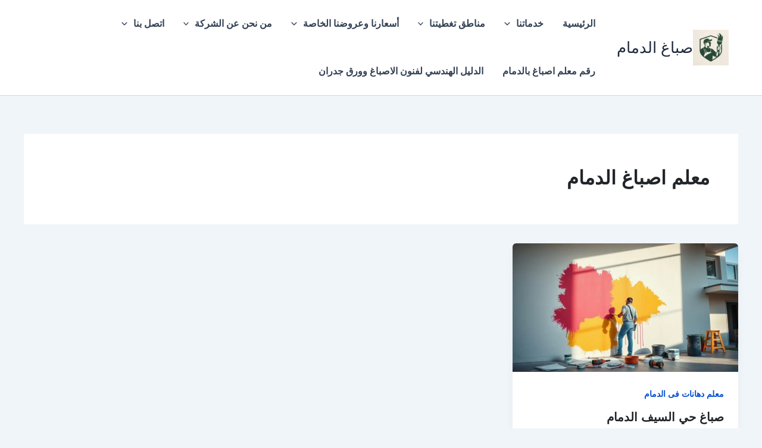

--- FILE ---
content_type: text/html; charset=UTF-8
request_url: https://dyer1.com/tag/%D9%85%D8%B9%D9%84%D9%85-%D8%A7%D8%B5%D8%A8%D8%A7%D8%BA-%D8%A7%D9%84%D8%AF%D9%85%D8%A7%D9%85/
body_size: 43664
content:
<!DOCTYPE html><html dir="rtl" lang="ar"><head><script data-no-optimize="1">var litespeed_docref=sessionStorage.getItem("litespeed_docref");litespeed_docref&&(Object.defineProperty(document,"referrer",{get:function(){return litespeed_docref}}),sessionStorage.removeItem("litespeed_docref"));</script> <meta charset="UTF-8"><meta name="viewport" content="width=device-width, initial-scale=1"><link rel="profile" href="https://gmpg.org/xfn/11"><meta name='robots' content='index, follow, max-image-preview:large, max-snippet:-1, max-video-preview:-1' /><style>img:is([sizes="auto" i], [sizes^="auto," i]) { contain-intrinsic-size: 3000px 1500px }</style><title>معلم اصباغ الدمام الأرشيف - صباغ الدمام</title><link rel="canonical" href="https://dyer1.com/tag/معلم-اصباغ-الدمام/" /><meta property="og:locale" content="ar_AR" /><meta property="og:type" content="article" /><meta property="og:title" content="معلم اصباغ الدمام الأرشيف - صباغ الدمام" /><meta property="og:url" content="https://dyer1.com/tag/معلم-اصباغ-الدمام/" /><meta property="og:site_name" content="صباغ الدمام" /><meta name="twitter:card" content="summary_large_image" /> <script type="application/ld+json" class="yoast-schema-graph">{"@context":"https://schema.org","@graph":[{"@type":"CollectionPage","@id":"https://dyer1.com/tag/%d9%85%d8%b9%d9%84%d9%85-%d8%a7%d8%b5%d8%a8%d8%a7%d8%ba-%d8%a7%d9%84%d8%af%d9%85%d8%a7%d9%85/","url":"https://dyer1.com/tag/%d9%85%d8%b9%d9%84%d9%85-%d8%a7%d8%b5%d8%a8%d8%a7%d8%ba-%d8%a7%d9%84%d8%af%d9%85%d8%a7%d9%85/","name":"معلم اصباغ الدمام الأرشيف - صباغ الدمام","isPartOf":{"@id":"https://dyer1.com/#website"},"primaryImageOfPage":{"@id":"https://dyer1.com/tag/%d9%85%d8%b9%d9%84%d9%85-%d8%a7%d8%b5%d8%a8%d8%a7%d8%ba-%d8%a7%d9%84%d8%af%d9%85%d8%a7%d9%85/#primaryimage"},"image":{"@id":"https://dyer1.com/tag/%d9%85%d8%b9%d9%84%d9%85-%d8%a7%d8%b5%d8%a8%d8%a7%d8%ba-%d8%a7%d9%84%d8%af%d9%85%d8%a7%d9%85/#primaryimage"},"thumbnailUrl":"https://dyer1.com/wp-content/uploads/2025/01/f43b15c7-3792-4f6d-ab12-aab61eb4c680.jpeg","breadcrumb":{"@id":"https://dyer1.com/tag/%d9%85%d8%b9%d9%84%d9%85-%d8%a7%d8%b5%d8%a8%d8%a7%d8%ba-%d8%a7%d9%84%d8%af%d9%85%d8%a7%d9%85/#breadcrumb"},"inLanguage":"ar"},{"@type":"ImageObject","inLanguage":"ar","@id":"https://dyer1.com/tag/%d9%85%d8%b9%d9%84%d9%85-%d8%a7%d8%b5%d8%a8%d8%a7%d8%ba-%d8%a7%d9%84%d8%af%d9%85%d8%a7%d9%85/#primaryimage","url":"https://dyer1.com/wp-content/uploads/2025/01/f43b15c7-3792-4f6d-ab12-aab61eb4c680.jpeg","contentUrl":"https://dyer1.com/wp-content/uploads/2025/01/f43b15c7-3792-4f6d-ab12-aab61eb4c680.jpeg","width":1344,"height":768,"caption":"صباغ حي السيف الدمام"},{"@type":"BreadcrumbList","@id":"https://dyer1.com/tag/%d9%85%d8%b9%d9%84%d9%85-%d8%a7%d8%b5%d8%a8%d8%a7%d8%ba-%d8%a7%d9%84%d8%af%d9%85%d8%a7%d9%85/#breadcrumb","itemListElement":[{"@type":"ListItem","position":1,"name":"الرئيسية","item":"https://dyer1.com/"},{"@type":"ListItem","position":2,"name":"المدونة","item":"https://dyer1.com/%d8%a7%d9%84%d9%85%d8%af%d9%88%d9%86%d8%a9/"},{"@type":"ListItem","position":3,"name":"معلم اصباغ الدمام"}]},{"@type":"WebSite","@id":"https://dyer1.com/#website","url":"https://dyer1.com/","name":"صباغ الدمام","description":"صباغ الدمام دهان بالدمام معلم دهانات بالدمام","publisher":{"@id":"https://dyer1.com/#organization"},"alternateName":"صباغ الدمام دهان بالدمام معلم دهانات بالدمام","potentialAction":[{"@type":"SearchAction","target":{"@type":"EntryPoint","urlTemplate":"https://dyer1.com/?s={search_term_string}"},"query-input":{"@type":"PropertyValueSpecification","valueRequired":true,"valueName":"search_term_string"}}],"inLanguage":"ar"},{"@type":"Organization","@id":"https://dyer1.com/#organization","name":"صباغ الدمام دهان بالدمام معلم دهانات بالدمام","alternateName":"صباغ الدمام دهان بالدمام معلم دهانات بالدمام","url":"https://dyer1.com/","logo":{"@type":"ImageObject","inLanguage":"ar","@id":"https://dyer1.com/#/schema/logo/image/","url":"","contentUrl":"","caption":"صباغ الدمام دهان بالدمام معلم دهانات بالدمام"},"image":{"@id":"https://dyer1.com/#/schema/logo/image/"}}]}</script> <link rel='dns-prefetch' href='//fonts.googleapis.com' /><link rel="alternate" type="application/rss+xml" title="صباغ الدمام &laquo; معلم اصباغ الدمام خلاصة الوسوم" href="https://dyer1.com/tag/%d9%85%d8%b9%d9%84%d9%85-%d8%a7%d8%b5%d8%a8%d8%a7%d8%ba-%d8%a7%d9%84%d8%af%d9%85%d8%a7%d9%85/feed/" /><link data-optimized="2" rel="stylesheet" href="https://dyer1.com/wp-content/litespeed/css/9b83e7e33f4267dcb2d4cf3058a3073c.css?ver=746b2" /><style id='astra-theme-css-inline-css'>:root{--ast-post-nav-space:0;--ast-container-default-xlg-padding:2.5em;--ast-container-default-lg-padding:2.5em;--ast-container-default-slg-padding:2em;--ast-container-default-md-padding:2.5em;--ast-container-default-sm-padding:2.5em;--ast-container-default-xs-padding:2.4em;--ast-container-default-xxs-padding:1.8em;--ast-code-block-background:#ECEFF3;--ast-comment-inputs-background:#F9FAFB;--ast-normal-container-width:1200px;--ast-narrow-container-width:750px;--ast-blog-title-font-weight:600;--ast-blog-meta-weight:600;--ast-global-color-primary:var(--ast-global-color-5);--ast-global-color-secondary:var(--ast-global-color-4);--ast-global-color-alternate-background:var(--ast-global-color-7);--ast-global-color-subtle-background:var(--ast-global-color-6);--ast-bg-style-guide:#F8FAFC;--ast-shadow-style-guide:0px 0px 4px 0 #00000057;--ast-global-dark-bg-style:#fff;--ast-global-dark-lfs:#fbfbfb;--ast-widget-bg-color:#fafafa;--ast-wc-container-head-bg-color:#fbfbfb;--ast-title-layout-bg:#eeeeee;--ast-search-border-color:#e7e7e7;--ast-lifter-hover-bg:#e6e6e6;--ast-gallery-block-color:#000;--srfm-color-input-label:var(--ast-global-color-2);}html{font-size:100%;}a{color:#044fd1;}a:hover,a:focus{color:var(--ast-global-color-1);}body,button,input,select,textarea,.ast-button,.ast-custom-button{font-family:'Tajawal',sans-serif;font-weight:400;font-size:16px;font-size:1rem;line-height:var(--ast-body-line-height,1.65);}blockquote{color:#000000;}h1,h2,h3,h4,h5,h6,.entry-content :where(h1,h2,h3,h4,h5,h6),.site-title,.site-title a{font-family:'Cairo',sans-serif;font-weight:600;}.ast-site-identity .site-title a{color:var(--ast-global-color-2);}.site-title{font-size:26px;font-size:1.625rem;display:block;}header .custom-logo-link img{max-width:60px;width:60px;}.astra-logo-svg{width:60px;}.site-header .site-description{font-size:15px;font-size:0.9375rem;display:none;}.entry-title{font-size:20px;font-size:1.25rem;}.ast-blog-single-element.ast-taxonomy-container a{font-size:14px;font-size:0.875rem;}.ast-blog-meta-container{font-size:13px;font-size:0.8125rem;}.archive .ast-article-post .ast-article-inner,.blog .ast-article-post .ast-article-inner,.archive .ast-article-post .ast-article-inner:hover,.blog .ast-article-post .ast-article-inner:hover{border-top-left-radius:6px;border-top-right-radius:6px;border-bottom-right-radius:6px;border-bottom-left-radius:6px;overflow:hidden;}h1,.entry-content :where(h1){font-size:36px;font-size:2.25rem;font-weight:600;font-family:'Cairo',sans-serif;line-height:1.4em;}h2,.entry-content :where(h2){font-size:30px;font-size:1.875rem;font-weight:600;font-family:'Cairo',sans-serif;line-height:1.3em;}h3,.entry-content :where(h3){font-size:24px;font-size:1.5rem;font-weight:600;font-family:'Cairo',sans-serif;line-height:1.3em;}h4,.entry-content :where(h4){font-size:20px;font-size:1.25rem;line-height:1.2em;font-weight:600;font-family:'Cairo',sans-serif;}h5,.entry-content :where(h5){font-size:18px;font-size:1.125rem;line-height:1.2em;font-weight:600;font-family:'Cairo',sans-serif;}h6,.entry-content :where(h6){font-size:16px;font-size:1rem;line-height:1.25em;font-weight:600;font-family:'Cairo',sans-serif;}::selection{background-color:#0d6efd;color:#ffffff;}body,h1,h2,h3,h4,h5,h6,.entry-title a,.entry-content :where(h1,h2,h3,h4,h5,h6){color:#1a1a1a;}.tagcloud a:hover,.tagcloud a:focus,.tagcloud a.current-item{color:#ffffff;border-color:#044fd1;background-color:#044fd1;}input:focus,input[type="text"]:focus,input[type="email"]:focus,input[type="url"]:focus,input[type="password"]:focus,input[type="reset"]:focus,input[type="search"]:focus,textarea:focus{border-color:#044fd1;}input[type="radio"]:checked,input[type=reset],input[type="checkbox"]:checked,input[type="checkbox"]:hover:checked,input[type="checkbox"]:focus:checked,input[type=range]::-webkit-slider-thumb{border-color:#044fd1;background-color:#044fd1;box-shadow:none;}.site-footer a:hover + .post-count,.site-footer a:focus + .post-count{background:#044fd1;border-color:#044fd1;}.single .nav-links .nav-previous,.single .nav-links .nav-next{color:#044fd1;}.entry-meta,.entry-meta *{line-height:1.45;color:#044fd1;font-weight:600;}.entry-meta a:not(.ast-button):hover,.entry-meta a:not(.ast-button):hover *,.entry-meta a:not(.ast-button):focus,.entry-meta a:not(.ast-button):focus *,.page-links > .page-link,.page-links .page-link:hover,.post-navigation a:hover{color:var(--ast-global-color-1);}#cat option,.secondary .calendar_wrap thead a,.secondary .calendar_wrap thead a:visited{color:#044fd1;}.secondary .calendar_wrap #today,.ast-progress-val span{background:#044fd1;}.secondary a:hover + .post-count,.secondary a:focus + .post-count{background:#044fd1;border-color:#044fd1;}.calendar_wrap #today > a{color:#ffffff;}.page-links .page-link,.single .post-navigation a{color:#1a1a1a;}.ast-search-menu-icon .search-form button.search-submit{padding:0 4px;}.ast-search-menu-icon form.search-form{padding-right:0;}.ast-search-menu-icon.slide-search input.search-field{width:0;}.ast-header-search .ast-search-menu-icon.ast-dropdown-active .search-form,.ast-header-search .ast-search-menu-icon.ast-dropdown-active .search-field:focus{transition:all 0.2s;}.search-form input.search-field:focus{outline:none;}.ast-search-menu-icon .search-form button.search-submit:focus,.ast-theme-transparent-header .ast-header-search .ast-dropdown-active .ast-icon,.ast-theme-transparent-header .ast-inline-search .search-field:focus .ast-icon{color:var(--ast-global-color-1);}.ast-header-search .slide-search .search-form{border:2px solid var(--ast-global-color-0);}.ast-header-search .slide-search .search-field{background-color:(--ast-global-dark-bg-style);}.ast-archive-title{color:#212529;}.widget-title,.widget .wp-block-heading{font-size:22px;font-size:1.375rem;color:#212529;}.ast-single-post .entry-content a,.ast-comment-content a:not(.ast-comment-edit-reply-wrap a){text-decoration:underline;}.ast-single-post .entry-content .uagb-tab a,.ast-single-post .entry-content .uagb-ifb-cta a,.ast-single-post .entry-content .uabb-module-content a,.ast-single-post .entry-content .uagb-post-grid a,.ast-single-post .entry-content .uagb-timeline a,.ast-single-post .entry-content .uagb-toc__wrap a,.ast-single-post .entry-content .uagb-taxomony-box a,.entry-content .wp-block-latest-posts > li > a,.ast-single-post .entry-content .wp-block-file__button,a.ast-post-filter-single,.ast-single-post .ast-comment-content .comment-reply-link,.ast-single-post .ast-comment-content .comment-edit-link{text-decoration:none;}.ast-search-menu-icon.slide-search a:focus-visible:focus-visible,.astra-search-icon:focus-visible,#close:focus-visible,a:focus-visible,.ast-menu-toggle:focus-visible,.site .skip-link:focus-visible,.wp-block-loginout input:focus-visible,.wp-block-search.wp-block-search__button-inside .wp-block-search__inside-wrapper,.ast-header-navigation-arrow:focus-visible,.ast-orders-table__row .ast-orders-table__cell:focus-visible,a#ast-apply-coupon:focus-visible,#ast-apply-coupon:focus-visible,#close:focus-visible,.button.search-submit:focus-visible,#search_submit:focus,.normal-search:focus-visible,.ast-header-account-wrap:focus-visible,.astra-cart-drawer-close:focus,.ast-single-variation:focus,.ast-button:focus{outline-style:dotted;outline-color:inherit;outline-width:thin;}input:focus,input[type="text"]:focus,input[type="email"]:focus,input[type="url"]:focus,input[type="password"]:focus,input[type="reset"]:focus,input[type="search"]:focus,input[type="number"]:focus,textarea:focus,.wp-block-search__input:focus,[data-section="section-header-mobile-trigger"] .ast-button-wrap .ast-mobile-menu-trigger-minimal:focus,.ast-mobile-popup-drawer.active .menu-toggle-close:focus,#ast-scroll-top:focus,#coupon_code:focus,#ast-coupon-code:focus{border-style:dotted;border-color:inherit;border-width:thin;}input{outline:none;}.ast-logo-title-inline .site-logo-img{padding-right:1em;}.site-logo-img img{ transition:all 0.2s linear;}body .ast-oembed-container *{position:absolute;top:0;width:100%;height:100%;right:0;}body .wp-block-embed-pocket-casts .ast-oembed-container *{position:unset;}.ast-single-post-featured-section + article {margin-top: 2em;}.site-content .ast-single-post-featured-section img {width: 100%;overflow: hidden;object-fit: cover;}.ast-separate-container .site-content .ast-single-post-featured-section + article {margin-top: -80px;z-index: 9;position: relative;border-radius: 4px;}@media (min-width: 922px) {.ast-no-sidebar .site-content .ast-article-image-container--wide {margin-left: -120px;margin-right: -120px;max-width: unset;width: unset;}.ast-left-sidebar .site-content .ast-article-image-container--wide,.ast-right-sidebar .site-content .ast-article-image-container--wide {margin-left: -10px;margin-right: -10px;}.site-content .ast-article-image-container--full {margin-left: calc( -50vw + 50%);margin-right: calc( -50vw + 50%);max-width: 100vw;width: 100vw;}.ast-left-sidebar .site-content .ast-article-image-container--full,.ast-right-sidebar .site-content .ast-article-image-container--full {margin-left: -10px;margin-right: -10px;max-width: inherit;width: auto;}}.site > .ast-single-related-posts-container {margin-top: 0;}@media (min-width: 922px) {.ast-desktop .ast-container--narrow {max-width: var(--ast-narrow-container-width);margin: 0 auto;}}input[type="text"],input[type="number"],input[type="email"],input[type="url"],input[type="password"],input[type="search"],input[type=reset],input[type=tel],input[type=date],select,textarea{font-size:16px;font-style:normal;font-weight:400;line-height:24px;width:100%;padding:12px 16px;border-radius:4px;box-shadow:0px 1px 2px 0px rgba(0,0,0,0.05);color:var(--ast-form-input-text,#475569);}input[type="text"],input[type="number"],input[type="email"],input[type="url"],input[type="password"],input[type="search"],input[type=reset],input[type=tel],input[type=date],select{height:40px;}input[type="date"]{border-width:1px;border-style:solid;border-color:var(--ast-border-color);background:var( --ast-global-color-secondary,--ast-global-color-5 );}input[type="text"]:focus,input[type="number"]:focus,input[type="email"]:focus,input[type="url"]:focus,input[type="password"]:focus,input[type="search"]:focus,input[type=reset]:focus,input[type="tel"]:focus,input[type="date"]:focus,select:focus,textarea:focus{border-color:#046BD2;box-shadow:none;outline:none;color:var(--ast-form-input-focus-text,#475569);}label,legend{color:#111827;font-size:14px;font-style:normal;font-weight:500;line-height:20px;}select{padding:6px 10px;}fieldset{padding:30px;border-radius:4px;}button,.ast-button,.button,input[type="button"],input[type="reset"],input[type="submit"]{border-radius:4px;box-shadow:0px 1px 2px 0px rgba(0,0,0,0.05);}:root{--ast-comment-inputs-background:#FFF;}::placeholder{color:var(--ast-form-field-color,#9CA3AF);}::-ms-input-placeholder{color:var(--ast-form-field-color,#9CA3AF);}@media (max-width:921.9px){#ast-desktop-header{display:none;}}@media (min-width:922px){#ast-mobile-header{display:none;}}.wp-block-buttons.aligncenter{justify-content:center;}.wp-block-button.is-style-outline .wp-block-button__link{border-color:#0d6efd;}div.wp-block-button.is-style-outline > .wp-block-button__link:not(.has-text-color),div.wp-block-button.wp-block-button__link.is-style-outline:not(.has-text-color){color:#0d6efd;}.wp-block-button.is-style-outline .wp-block-button__link:hover,.wp-block-buttons .wp-block-button.is-style-outline .wp-block-button__link:focus,.wp-block-buttons .wp-block-button.is-style-outline > .wp-block-button__link:not(.has-text-color):hover,.wp-block-buttons .wp-block-button.wp-block-button__link.is-style-outline:not(.has-text-color):hover{color:#ffffff;background-color:var(--ast-global-color-1);border-color:var(--ast-global-color-1);}.post-page-numbers.current .page-link,.ast-pagination .page-numbers.current{color:#ffffff;border-color:#0d6efd;background-color:#0d6efd;}.wp-block-buttons .wp-block-button.is-style-outline .wp-block-button__link.wp-element-button,.ast-outline-button,.wp-block-uagb-buttons-child .uagb-buttons-repeater.ast-outline-button{border-color:#0d6efd;font-family:inherit;font-weight:500;font-size:16px;font-size:1rem;line-height:1em;padding-top:13px;padding-right:30px;padding-bottom:13px;padding-left:30px;}.wp-block-buttons .wp-block-button.is-style-outline > .wp-block-button__link:not(.has-text-color),.wp-block-buttons .wp-block-button.wp-block-button__link.is-style-outline:not(.has-text-color),.ast-outline-button{color:#0d6efd;}.wp-block-button.is-style-outline .wp-block-button__link:hover,.wp-block-buttons .wp-block-button.is-style-outline .wp-block-button__link:focus,.wp-block-buttons .wp-block-button.is-style-outline > .wp-block-button__link:not(.has-text-color):hover,.wp-block-buttons .wp-block-button.wp-block-button__link.is-style-outline:not(.has-text-color):hover,.ast-outline-button:hover,.ast-outline-button:focus,.wp-block-uagb-buttons-child .uagb-buttons-repeater.ast-outline-button:hover,.wp-block-uagb-buttons-child .uagb-buttons-repeater.ast-outline-button:focus{color:#ffffff;background-color:var(--ast-global-color-1);border-color:var(--ast-global-color-1);}.ast-single-post .entry-content a.ast-outline-button,.ast-single-post .entry-content .is-style-outline>.wp-block-button__link{text-decoration:none;}.wp-block-button .wp-block-button__link.wp-element-button.is-style-outline:not(.has-background),.wp-block-button.is-style-outline>.wp-block-button__link.wp-element-button:not(.has-background),.ast-outline-button{background-color:transparent;}.uagb-buttons-repeater.ast-outline-button{border-radius:9999px;}@media (max-width:921px){.wp-block-buttons .wp-block-button.is-style-outline .wp-block-button__link.wp-element-button,.ast-outline-button,.wp-block-uagb-buttons-child .uagb-buttons-repeater.ast-outline-button{padding-top:12px;padding-right:28px;padding-bottom:12px;padding-left:28px;}}@media (max-width:544px){.wp-block-buttons .wp-block-button.is-style-outline .wp-block-button__link.wp-element-button,.ast-outline-button,.wp-block-uagb-buttons-child .uagb-buttons-repeater.ast-outline-button{padding-top:10px;padding-right:24px;padding-bottom:10px;padding-left:24px;}}.entry-content[data-ast-blocks-layout] > figure{margin-bottom:1em;}h1.widget-title{font-weight:600;}h2.widget-title{font-weight:600;}h3.widget-title{font-weight:600;}#page{display:flex;flex-direction:column;min-height:100vh;}.ast-404-layout-1 h1.page-title{color:var(--ast-global-color-2);}.single .post-navigation a{line-height:1em;height:inherit;}.error-404 .page-sub-title{font-size:1.5rem;font-weight:inherit;}.search .site-content .content-area .search-form{margin-bottom:0;}#page .site-content{flex-grow:1;}.widget{margin-bottom:1.25em;}#secondary li{line-height:1.5em;}#secondary .wp-block-group h2{margin-bottom:0.7em;}#secondary h2{font-size:1.7rem;}.ast-separate-container .ast-article-post,.ast-separate-container .ast-article-single,.ast-separate-container .comment-respond{padding:3em;}.ast-separate-container .ast-article-single .ast-article-single{padding:0;}.ast-article-single .wp-block-post-template-is-layout-grid{padding-right:0;}.ast-separate-container .comments-title,.ast-narrow-container .comments-title{padding:1.5em 2em;}.ast-page-builder-template .comment-form-textarea,.ast-comment-formwrap .ast-grid-common-col{padding:0;}.ast-comment-formwrap{padding:0;display:inline-flex;column-gap:20px;width:100%;margin-left:0;margin-right:0;}.comments-area textarea#comment:focus,.comments-area textarea#comment:active,.comments-area .ast-comment-formwrap input[type="text"]:focus,.comments-area .ast-comment-formwrap input[type="text"]:active {box-shadow:none;outline:none;}.archive.ast-page-builder-template .entry-header{margin-top:2em;}.ast-page-builder-template .ast-comment-formwrap{width:100%;}.entry-title{margin-bottom:0.6em;}.ast-archive-description p{font-size:inherit;font-weight:inherit;line-height:inherit;}.ast-separate-container .ast-comment-list li.depth-1,.hentry{margin-bottom:1.5em;}.site-content section.ast-archive-description{margin-bottom:2em;}@media (min-width:921px){.ast-left-sidebar.ast-page-builder-template #secondary,.archive.ast-right-sidebar.ast-page-builder-template .site-main{padding-right:20px;padding-left:20px;}}@media (max-width:544px){.ast-comment-formwrap.ast-row{column-gap:10px;display:inline-block;}#ast-commentform .ast-grid-common-col{position:relative;width:100%;}}@media (min-width:1201px){.ast-separate-container .ast-article-post,.ast-separate-container .ast-article-single,.ast-separate-container .ast-author-box,.ast-separate-container .ast-404-layout-1,.ast-separate-container .no-results{padding:3em;}}@media (max-width:921px){.ast-left-sidebar #content > .ast-container{display:flex;flex-direction:column-reverse;width:100%;}}@media (min-width:922px){.ast-separate-container.ast-right-sidebar #primary,.ast-separate-container.ast-left-sidebar #primary{border:0;}.search-no-results.ast-separate-container #primary{margin-bottom:4em;}}.wp-block-button .wp-block-button__link{color:#ffffff;}.wp-block-button .wp-block-button__link:hover,.wp-block-button .wp-block-button__link:focus{color:#ffffff;background-color:var(--ast-global-color-1);border-color:var(--ast-global-color-1);}.wp-block-button .wp-block-button__link,.wp-block-search .wp-block-search__button,body .wp-block-file .wp-block-file__button{border-color:#0d6efd;background-color:#0d6efd;color:#ffffff;font-family:inherit;font-weight:500;line-height:1em;font-size:16px;font-size:1rem;padding-top:15px;padding-right:30px;padding-bottom:15px;padding-left:30px;}.ast-single-post .entry-content .wp-block-button .wp-block-button__link,.ast-single-post .entry-content .wp-block-search .wp-block-search__button,body .entry-content .wp-block-file .wp-block-file__button{text-decoration:none;}@media (max-width:921px){.wp-block-button .wp-block-button__link,.wp-block-search .wp-block-search__button,body .wp-block-file .wp-block-file__button{padding-top:14px;padding-right:28px;padding-bottom:14px;padding-left:28px;}}@media (max-width:544px){.wp-block-button .wp-block-button__link,.wp-block-search .wp-block-search__button,body .wp-block-file .wp-block-file__button{padding-top:12px;padding-right:24px;padding-bottom:12px;padding-left:24px;}}.menu-toggle,button,.ast-button,.ast-custom-button,.button,input#submit,input[type="button"],input[type="submit"],input[type="reset"],#comments .submit,.search .search-submit,form[CLASS*="wp-block-search__"].wp-block-search .wp-block-search__inside-wrapper .wp-block-search__button,body .wp-block-file .wp-block-file__button,.search .search-submit{border-style:solid;border-top-width:0;border-right-width:0;border-left-width:0;border-bottom-width:0;color:#ffffff;border-color:#0d6efd;background-color:#0d6efd;padding-top:15px;padding-right:30px;padding-bottom:15px;padding-left:30px;font-family:inherit;font-weight:500;font-size:16px;font-size:1rem;line-height:1em;}button:focus,.menu-toggle:hover,button:hover,.ast-button:hover,.ast-custom-button:hover .button:hover,.ast-custom-button:hover ,input[type=reset]:hover,input[type=reset]:focus,input#submit:hover,input#submit:focus,input[type="button"]:hover,input[type="button"]:focus,input[type="submit"]:hover,input[type="submit"]:focus,form[CLASS*="wp-block-search__"].wp-block-search .wp-block-search__inside-wrapper .wp-block-search__button:hover,form[CLASS*="wp-block-search__"].wp-block-search .wp-block-search__inside-wrapper .wp-block-search__button:focus,body .wp-block-file .wp-block-file__button:hover,body .wp-block-file .wp-block-file__button:focus{color:#ffffff;background-color:var(--ast-global-color-1);border-color:var(--ast-global-color-1);}form[CLASS*="wp-block-search__"].wp-block-search .wp-block-search__inside-wrapper .wp-block-search__button.has-icon{padding-top:calc(15px - 3px);padding-right:calc(30px - 3px);padding-bottom:calc(15px - 3px);padding-left:calc(30px - 3px);}@media (max-width:921px){.menu-toggle,button,.ast-button,.ast-custom-button,.button,input#submit,input[type="button"],input[type="submit"],input[type="reset"],#comments .submit,.search .search-submit,form[CLASS*="wp-block-search__"].wp-block-search .wp-block-search__inside-wrapper .wp-block-search__button,body .wp-block-file .wp-block-file__button,.search .search-submit{padding-top:14px;padding-right:28px;padding-bottom:14px;padding-left:28px;}}@media (max-width:544px){.menu-toggle,button,.ast-button,.ast-custom-button,.button,input#submit,input[type="button"],input[type="submit"],input[type="reset"],#comments .submit,.search .search-submit,form[CLASS*="wp-block-search__"].wp-block-search .wp-block-search__inside-wrapper .wp-block-search__button,body .wp-block-file .wp-block-file__button,.search .search-submit{padding-top:12px;padding-right:24px;padding-bottom:12px;padding-left:24px;}}@media (max-width:921px){.ast-mobile-header-stack .main-header-bar .ast-search-menu-icon{display:inline-block;}.ast-header-break-point.ast-header-custom-item-outside .ast-mobile-header-stack .main-header-bar .ast-search-icon{margin:0;}.ast-comment-avatar-wrap img{max-width:2.5em;}.ast-comment-meta{padding:0 1.8888em 1.3333em;}}@media (min-width:544px){.ast-container{max-width:100%;}}@media (max-width:544px){.ast-separate-container .ast-article-post,.ast-separate-container .ast-article-single,.ast-separate-container .comments-title,.ast-separate-container .ast-archive-description{padding:1.5em 1em;}.ast-separate-container #content .ast-container{padding-left:0.54em;padding-right:0.54em;}.ast-separate-container .ast-comment-list .bypostauthor{padding:.5em;}.ast-search-menu-icon.ast-dropdown-active .search-field{width:170px;}} #ast-mobile-header .ast-site-header-cart-li a{pointer-events:none;}.ast-separate-container{background-color:var(--ast-global-color-4);background-image:none;}@media (max-width:921px){.site-title{display:block;}.site-header .site-description{display:none;}h1,.entry-content :where(h1){font-size:30px;}h2,.entry-content :where(h2){font-size:25px;}h3,.entry-content :where(h3){font-size:20px;}}@media (max-width:544px){.site-title{display:block;}.site-header .site-description{display:none;}h1,.entry-content :where(h1){font-size:30px;}h2,.entry-content :where(h2){font-size:25px;}h3,.entry-content :where(h3){font-size:20px;}}@media (max-width:921px){html{font-size:91.2%;}}@media (max-width:544px){html{font-size:91.2%;}}@media (min-width:922px){.ast-container{max-width:1240px;}}@media (min-width:922px){.site-content .ast-container{display:flex;}}@media (max-width:921px){.site-content .ast-container{flex-direction:column;}}.ast-blog-layout-4-grid .ast-article-post{width:33.33%;margin-bottom:2em;border-bottom:0;background-color:transparent;}.ast-blog-layout-4-grid .ast-article-inner .wp-post-image{width:100%;}.ast-article-inner{padding:1.5em;}.ast-blog-layout-4-grid .ast-row{display:flex;flex-wrap:wrap;flex-flow:row wrap;align-items:stretch;}.ast-separate-container .ast-blog-layout-4-grid .ast-article-post{padding:0 1em 0;}.ast-separate-container.ast-desktop .ast-blog-layout-4-grid .ast-row{margin-left:-1em;margin-right:-1em;}.ast-blog-layout-4-grid .ast-article-inner{box-shadow:0px 6px 15px -2px rgba(16,24,40,0.05);}.ast-separate-container .ast-blog-layout-4-grid .ast-article-inner,.ast-plain-container .ast-blog-layout-4-grid .ast-article-inner{height:100%;}.ast-row .blog-layout-4 .post-content,.blog-layout-4 .post-thumb{padding-right:0;padding-left:0;}.ast-article-post.remove-featured-img-padding .blog-layout-4 .post-content .ast-blog-featured-section:first-child .post-thumb-img-content{margin-top:-1.5em;}.ast-article-post.remove-featured-img-padding .blog-layout-4 .post-content .ast-blog-featured-section .post-thumb-img-content{margin-right:-1.5em;margin-left:-1.5em;}@media (max-width:921px){.ast-blog-layout-4-grid .ast-article-post{width:100%;}}.ast-blog-layout-6-grid .ast-blog-featured-section:before { content: ""; }.ast-article-post .post-thumb-img-content img{aspect-ratio:16/9;width:100%;}.ast-article-post .post-thumb-img-content{overflow:hidden;}.ast-article-post .post-thumb-img-content img{transform:scale(1);transition:transform .5s ease;}.ast-article-post:hover .post-thumb-img-content img{transform:scale(1.1);}.cat-links.badge a,.tags-links.badge a {padding: 4px 8px;border-radius: 3px;font-weight: 400;}.cat-links.underline a,.tags-links.underline a{text-decoration: underline;}@media (min-width:922px){.main-header-menu .sub-menu .menu-item.ast-left-align-sub-menu:hover > .sub-menu,.main-header-menu .sub-menu .menu-item.ast-left-align-sub-menu.focus > .sub-menu{margin-left:-0px;}}.entry-content li > p{margin-bottom:0;}.site .comments-area{padding-bottom:2em;margin-top:2em;}.wp-block-file {display: flex;align-items: center;flex-wrap: wrap;justify-content: space-between;}.wp-block-pullquote {border: none;}.wp-block-pullquote blockquote::before {content: "\201D";font-family: "Helvetica",sans-serif;display: flex;transform: rotate( 180deg );font-size: 6rem;font-style: normal;line-height: 1;font-weight: bold;align-items: center;justify-content: center;}.has-text-align-right > blockquote::before {justify-content: flex-start;}.has-text-align-left > blockquote::before {justify-content: flex-end;}figure.wp-block-pullquote.is-style-solid-color blockquote {max-width: 100%;text-align: inherit;}:root {--wp--custom--ast-default-block-top-padding: 3em;--wp--custom--ast-default-block-right-padding: 3em;--wp--custom--ast-default-block-bottom-padding: 3em;--wp--custom--ast-default-block-left-padding: 3em;--wp--custom--ast-container-width: 1200px;--wp--custom--ast-content-width-size: 1200px;--wp--custom--ast-wide-width-size: calc(1200px + var(--wp--custom--ast-default-block-left-padding) + var(--wp--custom--ast-default-block-right-padding));}.ast-narrow-container {--wp--custom--ast-content-width-size: 750px;--wp--custom--ast-wide-width-size: 750px;}@media(max-width: 921px) {:root {--wp--custom--ast-default-block-top-padding: 3em;--wp--custom--ast-default-block-right-padding: 2em;--wp--custom--ast-default-block-bottom-padding: 3em;--wp--custom--ast-default-block-left-padding: 2em;}}@media(max-width: 544px) {:root {--wp--custom--ast-default-block-top-padding: 3em;--wp--custom--ast-default-block-right-padding: 1.5em;--wp--custom--ast-default-block-bottom-padding: 3em;--wp--custom--ast-default-block-left-padding: 1.5em;}}.entry-content > .wp-block-group,.entry-content > .wp-block-cover,.entry-content > .wp-block-columns {padding-top: var(--wp--custom--ast-default-block-top-padding);padding-right: var(--wp--custom--ast-default-block-right-padding);padding-bottom: var(--wp--custom--ast-default-block-bottom-padding);padding-left: var(--wp--custom--ast-default-block-left-padding);}.ast-plain-container.ast-no-sidebar .entry-content > .alignfull,.ast-page-builder-template .ast-no-sidebar .entry-content > .alignfull {margin-left: calc( -50vw + 50%);margin-right: calc( -50vw + 50%);max-width: 100vw;width: 100vw;}.ast-plain-container.ast-no-sidebar .entry-content .alignfull .alignfull,.ast-page-builder-template.ast-no-sidebar .entry-content .alignfull .alignfull,.ast-plain-container.ast-no-sidebar .entry-content .alignfull .alignwide,.ast-page-builder-template.ast-no-sidebar .entry-content .alignfull .alignwide,.ast-plain-container.ast-no-sidebar .entry-content .alignwide .alignfull,.ast-page-builder-template.ast-no-sidebar .entry-content .alignwide .alignfull,.ast-plain-container.ast-no-sidebar .entry-content .alignwide .alignwide,.ast-page-builder-template.ast-no-sidebar .entry-content .alignwide .alignwide,.ast-plain-container.ast-no-sidebar .entry-content .wp-block-column .alignfull,.ast-page-builder-template.ast-no-sidebar .entry-content .wp-block-column .alignfull,.ast-plain-container.ast-no-sidebar .entry-content .wp-block-column .alignwide,.ast-page-builder-template.ast-no-sidebar .entry-content .wp-block-column .alignwide {margin-left: auto;margin-right: auto;width: 100%;}[data-ast-blocks-layout] .wp-block-separator:not(.is-style-dots) {height: 0;}[data-ast-blocks-layout] .wp-block-separator {margin: 20px auto;}[data-ast-blocks-layout] .wp-block-separator:not(.is-style-wide):not(.is-style-dots) {max-width: 100px;}[data-ast-blocks-layout] .wp-block-separator.has-background {padding: 0;}.entry-content[data-ast-blocks-layout] > * {max-width: var(--wp--custom--ast-content-width-size);margin-left: auto;margin-right: auto;}.entry-content[data-ast-blocks-layout] > .alignwide {max-width: var(--wp--custom--ast-wide-width-size);}.entry-content[data-ast-blocks-layout] .alignfull {max-width: none;}.entry-content .wp-block-columns {margin-bottom: 0;}blockquote {margin: 1.5em;border-color: rgba(0,0,0,0.05);}.wp-block-quote:not(.has-text-align-right):not(.has-text-align-center) {border-right: 5px solid rgba(0,0,0,0.05);}.has-text-align-right > blockquote,blockquote.has-text-align-right {border-left: 5px solid rgba(0,0,0,0.05);}.has-text-align-left > blockquote,blockquote.has-text-align-left {border-right: 5px solid rgba(0,0,0,0.05);}.wp-block-site-tagline,.wp-block-latest-posts .read-more {margin-top: 15px;}.wp-block-loginout p label {display: block;}.wp-block-loginout p:not(.login-remember):not(.login-submit) input {width: 100%;}.wp-block-loginout input:focus {border-color: transparent;}.wp-block-loginout input:focus {outline: thin dotted;}.entry-content .wp-block-media-text .wp-block-media-text__content {padding: 0 0 0 8%;}.entry-content .wp-block-media-text.has-media-on-the-right .wp-block-media-text__content {padding: 0 8% 0 0;}.entry-content .wp-block-media-text.has-background .wp-block-media-text__content {padding: 8%;}.entry-content .wp-block-cover:not([class*="background-color"]):not(.has-text-color.has-link-color) .wp-block-cover__inner-container,.entry-content .wp-block-cover:not([class*="background-color"]) .wp-block-cover-image-text,.entry-content .wp-block-cover:not([class*="background-color"]) .wp-block-cover-text,.entry-content .wp-block-cover-image:not([class*="background-color"]) .wp-block-cover__inner-container,.entry-content .wp-block-cover-image:not([class*="background-color"]) .wp-block-cover-image-text,.entry-content .wp-block-cover-image:not([class*="background-color"]) .wp-block-cover-text {color: var(--ast-global-color-primary,var(--ast-global-color-5));}.wp-block-loginout .login-remember input {width: 1.1rem;height: 1.1rem;margin: 0 5px 4px 0;vertical-align: middle;}.wp-block-latest-posts > li > *:first-child,.wp-block-latest-posts:not(.is-grid) > li:first-child {margin-top: 0;}.entry-content > .wp-block-buttons,.entry-content > .wp-block-uagb-buttons {margin-bottom: 1.5em;}.wp-block-search__inside-wrapper .wp-block-search__input {padding: 0 10px;color: var(--ast-global-color-3);background: var(--ast-global-color-primary,var(--ast-global-color-5));border-color: var(--ast-border-color);}.wp-block-latest-posts .read-more {margin-bottom: 1.5em;}.wp-block-search__no-button .wp-block-search__inside-wrapper .wp-block-search__input {padding-top: 5px;padding-bottom: 5px;}.wp-block-latest-posts .wp-block-latest-posts__post-date,.wp-block-latest-posts .wp-block-latest-posts__post-author {font-size: 1rem;}.wp-block-latest-posts > li > *,.wp-block-latest-posts:not(.is-grid) > li {margin-top: 12px;margin-bottom: 12px;}.ast-page-builder-template .entry-content[data-ast-blocks-layout] > .alignwide:where(:not(.uagb-is-root-container):not(.spectra-is-root-container)) > * {max-width: var(--wp--custom--ast-wide-width-size);}.ast-page-builder-template .entry-content[data-ast-blocks-layout] > .inherit-container-width > *,.ast-page-builder-template .entry-content[data-ast-blocks-layout] > *:not(.wp-block-group):where(:not(.uagb-is-root-container):not(.spectra-is-root-container)) > *,.entry-content[data-ast-blocks-layout] > .wp-block-cover .wp-block-cover__inner-container {max-width: var(--wp--custom--ast-content-width-size) ;margin-left: auto;margin-right: auto;}.ast-page-builder-template .entry-content[data-ast-blocks-layout] > *,.ast-page-builder-template .entry-content[data-ast-blocks-layout] > .alignfull:where(:not(.wp-block-group):not(.uagb-is-root-container):not(.spectra-is-root-container)) > * {max-width: none;}.entry-content[data-ast-blocks-layout] .wp-block-cover:not(.alignleft):not(.alignright) {width: auto;}@media(max-width: 1200px) {.ast-separate-container .entry-content > .alignfull,.ast-separate-container .entry-content[data-ast-blocks-layout] > .alignwide,.ast-plain-container .entry-content[data-ast-blocks-layout] > .alignwide,.ast-plain-container .entry-content .alignfull {margin-left: calc(-1 * min(var(--ast-container-default-xlg-padding),20px)) ;margin-right: calc(-1 * min(var(--ast-container-default-xlg-padding),20px));}}@media(min-width: 1201px) {.ast-separate-container .entry-content > .alignfull {margin-left: calc(-1 * var(--ast-container-default-xlg-padding) );margin-right: calc(-1 * var(--ast-container-default-xlg-padding) );}.ast-separate-container .entry-content[data-ast-blocks-layout] > .alignwide,.ast-plain-container .entry-content[data-ast-blocks-layout] > .alignwide {margin-left: calc(-1 * var(--wp--custom--ast-default-block-left-padding) );margin-right: calc(-1 * var(--wp--custom--ast-default-block-right-padding) );}}@media(min-width: 921px) {.ast-separate-container .entry-content .wp-block-group.alignwide:not(.inherit-container-width) > :where(:not(.alignleft):not(.alignright)),.ast-plain-container .entry-content .wp-block-group.alignwide:not(.inherit-container-width) > :where(:not(.alignleft):not(.alignright)) {max-width: calc( var(--wp--custom--ast-content-width-size) + 80px );}.ast-plain-container.ast-right-sidebar .entry-content[data-ast-blocks-layout] .alignfull,.ast-plain-container.ast-left-sidebar .entry-content[data-ast-blocks-layout] .alignfull {margin-left: -60px;margin-right: -60px;}}@media(min-width: 544px) {.entry-content > .alignleft {margin-left: 20px;}.entry-content > .alignright {margin-right: 20px;}}@media (max-width:544px){.wp-block-columns .wp-block-column:not(:last-child){margin-bottom:20px;}.wp-block-latest-posts{margin:0;}}@media( max-width: 600px ) {.entry-content .wp-block-media-text .wp-block-media-text__content,.entry-content .wp-block-media-text.has-media-on-the-right .wp-block-media-text__content {padding: 8% 0 0;}.entry-content .wp-block-media-text.has-background .wp-block-media-text__content {padding: 8%;}}.ast-page-builder-template .entry-header {padding-right: 0;}.ast-narrow-container .site-content .wp-block-uagb-image--align-full .wp-block-uagb-image__figure {max-width: 100%;margin-left: auto;margin-right: auto;}.entry-content ul,.entry-content ol {padding: revert;margin: revert;padding-right: 20px;}:root .has-ast-global-color-0-color{color:var(--ast-global-color-0);}:root .has-ast-global-color-0-background-color{background-color:var(--ast-global-color-0);}:root .wp-block-button .has-ast-global-color-0-color{color:var(--ast-global-color-0);}:root .wp-block-button .has-ast-global-color-0-background-color{background-color:var(--ast-global-color-0);}:root .has-ast-global-color-1-color{color:var(--ast-global-color-1);}:root .has-ast-global-color-1-background-color{background-color:var(--ast-global-color-1);}:root .wp-block-button .has-ast-global-color-1-color{color:var(--ast-global-color-1);}:root .wp-block-button .has-ast-global-color-1-background-color{background-color:var(--ast-global-color-1);}:root .has-ast-global-color-2-color{color:var(--ast-global-color-2);}:root .has-ast-global-color-2-background-color{background-color:var(--ast-global-color-2);}:root .wp-block-button .has-ast-global-color-2-color{color:var(--ast-global-color-2);}:root .wp-block-button .has-ast-global-color-2-background-color{background-color:var(--ast-global-color-2);}:root .has-ast-global-color-3-color{color:var(--ast-global-color-3);}:root .has-ast-global-color-3-background-color{background-color:var(--ast-global-color-3);}:root .wp-block-button .has-ast-global-color-3-color{color:var(--ast-global-color-3);}:root .wp-block-button .has-ast-global-color-3-background-color{background-color:var(--ast-global-color-3);}:root .has-ast-global-color-4-color{color:var(--ast-global-color-4);}:root .has-ast-global-color-4-background-color{background-color:var(--ast-global-color-4);}:root .wp-block-button .has-ast-global-color-4-color{color:var(--ast-global-color-4);}:root .wp-block-button .has-ast-global-color-4-background-color{background-color:var(--ast-global-color-4);}:root .has-ast-global-color-5-color{color:var(--ast-global-color-5);}:root .has-ast-global-color-5-background-color{background-color:var(--ast-global-color-5);}:root .wp-block-button .has-ast-global-color-5-color{color:var(--ast-global-color-5);}:root .wp-block-button .has-ast-global-color-5-background-color{background-color:var(--ast-global-color-5);}:root .has-ast-global-color-6-color{color:var(--ast-global-color-6);}:root .has-ast-global-color-6-background-color{background-color:var(--ast-global-color-6);}:root .wp-block-button .has-ast-global-color-6-color{color:var(--ast-global-color-6);}:root .wp-block-button .has-ast-global-color-6-background-color{background-color:var(--ast-global-color-6);}:root .has-ast-global-color-7-color{color:var(--ast-global-color-7);}:root .has-ast-global-color-7-background-color{background-color:var(--ast-global-color-7);}:root .wp-block-button .has-ast-global-color-7-color{color:var(--ast-global-color-7);}:root .wp-block-button .has-ast-global-color-7-background-color{background-color:var(--ast-global-color-7);}:root .has-ast-global-color-8-color{color:var(--ast-global-color-8);}:root .has-ast-global-color-8-background-color{background-color:var(--ast-global-color-8);}:root .wp-block-button .has-ast-global-color-8-color{color:var(--ast-global-color-8);}:root .wp-block-button .has-ast-global-color-8-background-color{background-color:var(--ast-global-color-8);}:root{--ast-global-color-0:#046bd2;--ast-global-color-1:#045cb4;--ast-global-color-2:#1e293b;--ast-global-color-3:#334155;--ast-global-color-4:#F0F5FA;--ast-global-color-5:#FFFFFF;--ast-global-color-6:#D1D5DB;--ast-global-color-7:#111111;--ast-global-color-8:#111111;}:root {--ast-border-color : #e9ecef;}.ast-archive-entry-banner {-js-display: flex;display: flex;flex-direction: column;justify-content: center;text-align: center;position: relative;background: var(--ast-title-layout-bg);}.ast-archive-entry-banner[data-banner-width-type="custom"] {margin: 0 auto;width: 100%;}.ast-archive-entry-banner[data-banner-layout="layout-1"] {background: inherit;padding: 20px 0;text-align: right;}body.archive .ast-archive-description{max-width:1200px;width:100%;text-align:right;padding-top:3em;padding-right:3em;padding-bottom:3em;padding-left:3em;}body.archive .ast-archive-description .ast-archive-title,body.archive .ast-archive-description .ast-archive-title *{font-weight:600;font-size:32px;font-size:2rem;}body.archive .ast-archive-description > *:not(:last-child){margin-bottom:10px;}@media (max-width:921px){body.archive .ast-archive-description{text-align:right;}}@media (max-width:544px){body.archive .ast-archive-description{text-align:right;}}.ast-breadcrumbs .trail-browse,.ast-breadcrumbs .trail-items,.ast-breadcrumbs .trail-items li{display:inline-block;margin:0;padding:0;border:none;background:inherit;text-indent:0;text-decoration:none;}.ast-breadcrumbs .trail-browse{font-size:inherit;font-style:inherit;font-weight:inherit;color:inherit;}.ast-breadcrumbs .trail-items{list-style:none;}.trail-items li::after{padding:0 0.3em;content:"\00bb";}.trail-items li:last-of-type::after{display:none;}h1,h2,h3,h4,h5,h6,.entry-content :where(h1,h2,h3,h4,h5,h6){color:#212529;}.entry-title a{color:#212529;}@media (max-width:921px){.ast-builder-grid-row-container.ast-builder-grid-row-tablet-3-firstrow .ast-builder-grid-row > *:first-child,.ast-builder-grid-row-container.ast-builder-grid-row-tablet-3-lastrow .ast-builder-grid-row > *:last-child{grid-column:1 / -1;}}@media (max-width:544px){.ast-builder-grid-row-container.ast-builder-grid-row-mobile-3-firstrow .ast-builder-grid-row > *:first-child,.ast-builder-grid-row-container.ast-builder-grid-row-mobile-3-lastrow .ast-builder-grid-row > *:last-child{grid-column:1 / -1;}}.ast-builder-layout-element[data-section="title_tagline"]{display:flex;}@media (max-width:921px){.ast-header-break-point .ast-builder-layout-element[data-section="title_tagline"]{display:flex;}}@media (max-width:544px){.ast-header-break-point .ast-builder-layout-element[data-section="title_tagline"]{display:flex;}}.ast-builder-menu-1{font-family:inherit;font-weight:inherit;}.ast-builder-menu-1 .menu-item > .menu-link{color:var(--ast-global-color-3);}.ast-builder-menu-1 .menu-item > .ast-menu-toggle{color:var(--ast-global-color-3);}.ast-builder-menu-1 .menu-item:hover > .menu-link,.ast-builder-menu-1 .inline-on-mobile .menu-item:hover > .ast-menu-toggle{color:var(--ast-global-color-1);}.ast-builder-menu-1 .menu-item:hover > .ast-menu-toggle{color:var(--ast-global-color-1);}.ast-builder-menu-1 .menu-item.current-menu-item > .menu-link,.ast-builder-menu-1 .inline-on-mobile .menu-item.current-menu-item > .ast-menu-toggle,.ast-builder-menu-1 .current-menu-ancestor > .menu-link{color:var(--ast-global-color-1);}.ast-builder-menu-1 .menu-item.current-menu-item > .ast-menu-toggle{color:var(--ast-global-color-1);}.ast-builder-menu-1 .sub-menu,.ast-builder-menu-1 .inline-on-mobile .sub-menu{border-top-width:2px;border-bottom-width:0px;border-right-width:0px;border-left-width:0px;border-color:#0d6efd;border-style:solid;}.ast-builder-menu-1 .sub-menu .sub-menu{top:-2px;}.ast-builder-menu-1 .main-header-menu > .menu-item > .sub-menu,.ast-builder-menu-1 .main-header-menu > .menu-item > .astra-full-megamenu-wrapper{margin-top:0px;}.ast-desktop .ast-builder-menu-1 .main-header-menu > .menu-item > .sub-menu:before,.ast-desktop .ast-builder-menu-1 .main-header-menu > .menu-item > .astra-full-megamenu-wrapper:before{height:calc( 0px + 2px + 5px );}.ast-desktop .ast-builder-menu-1 .menu-item .sub-menu .menu-link{border-style:none;}@media (max-width:921px){.ast-header-break-point .ast-builder-menu-1 .menu-item.menu-item-has-children > .ast-menu-toggle{top:0;}.ast-builder-menu-1 .inline-on-mobile .menu-item.menu-item-has-children > .ast-menu-toggle{left:-15px;}.ast-builder-menu-1 .menu-item-has-children > .menu-link:after{content:unset;}.ast-builder-menu-1 .main-header-menu > .menu-item > .sub-menu,.ast-builder-menu-1 .main-header-menu > .menu-item > .astra-full-megamenu-wrapper{margin-top:0;}}@media (max-width:544px){.ast-header-break-point .ast-builder-menu-1 .menu-item.menu-item-has-children > .ast-menu-toggle{top:0;}.ast-builder-menu-1 .main-header-menu > .menu-item > .sub-menu,.ast-builder-menu-1 .main-header-menu > .menu-item > .astra-full-megamenu-wrapper{margin-top:0;}}.ast-builder-menu-1{display:flex;}@media (max-width:921px){.ast-header-break-point .ast-builder-menu-1{display:flex;}}@media (max-width:544px){.ast-header-break-point .ast-builder-menu-1{display:flex;}}.site-below-footer-wrap{padding-top:20px;padding-bottom:20px;}.site-below-footer-wrap[data-section="section-below-footer-builder"]{background-color:var(--ast-global-color-5);min-height:60px;border-style:solid;border-width:0px;border-top-width:1px;border-top-color:var( --ast-global-color-subtle-background,--ast-global-color-7 );}.site-below-footer-wrap[data-section="section-below-footer-builder"] .ast-builder-grid-row{max-width:1200px;min-height:60px;margin-left:auto;margin-right:auto;}.site-below-footer-wrap[data-section="section-below-footer-builder"] .ast-builder-grid-row,.site-below-footer-wrap[data-section="section-below-footer-builder"] .site-footer-section{align-items:center;}.site-below-footer-wrap[data-section="section-below-footer-builder"].ast-footer-row-inline .site-footer-section{display:flex;margin-bottom:0;}.ast-builder-grid-row-full .ast-builder-grid-row{grid-template-columns:1fr;}@media (max-width:921px){.site-below-footer-wrap[data-section="section-below-footer-builder"].ast-footer-row-tablet-inline .site-footer-section{display:flex;margin-bottom:0;}.site-below-footer-wrap[data-section="section-below-footer-builder"].ast-footer-row-tablet-stack .site-footer-section{display:block;margin-bottom:10px;}.ast-builder-grid-row-container.ast-builder-grid-row-tablet-full .ast-builder-grid-row{grid-template-columns:1fr;}}@media (max-width:544px){.site-below-footer-wrap[data-section="section-below-footer-builder"].ast-footer-row-mobile-inline .site-footer-section{display:flex;margin-bottom:0;}.site-below-footer-wrap[data-section="section-below-footer-builder"].ast-footer-row-mobile-stack .site-footer-section{display:block;margin-bottom:10px;}.ast-builder-grid-row-container.ast-builder-grid-row-mobile-full .ast-builder-grid-row{grid-template-columns:1fr;}}.site-below-footer-wrap[data-section="section-below-footer-builder"]{display:grid;}@media (max-width:921px){.ast-header-break-point .site-below-footer-wrap[data-section="section-below-footer-builder"]{display:grid;}}@media (max-width:544px){.ast-header-break-point .site-below-footer-wrap[data-section="section-below-footer-builder"]{display:grid;}}.ast-footer-copyright{text-align:center;}.ast-footer-copyright.site-footer-focus-item {color:var(--ast-global-color-3);}@media (max-width:921px){.ast-footer-copyright{text-align:center;}}@media (max-width:544px){.ast-footer-copyright{text-align:center;}}.ast-footer-copyright.site-footer-focus-item {font-size:16px;font-size:1rem;}.ast-footer-copyright.ast-builder-layout-element{display:flex;}@media (max-width:921px){.ast-header-break-point .ast-footer-copyright.ast-builder-layout-element{display:flex;}}@media (max-width:544px){.ast-header-break-point .ast-footer-copyright.ast-builder-layout-element{display:flex;}}.footer-widget-area.widget-area.site-footer-focus-item{width:auto;}.ast-footer-row-inline .footer-widget-area.widget-area.site-footer-focus-item{width:100%;}.ast-header-break-point .main-header-bar{border-bottom-width:1px;}@media (min-width:922px){.main-header-bar{border-bottom-width:1px;}}.main-header-menu .menu-item, #astra-footer-menu .menu-item, .main-header-bar .ast-masthead-custom-menu-items{-js-display:flex;display:flex;-webkit-box-pack:center;-webkit-justify-content:center;-moz-box-pack:center;-ms-flex-pack:center;justify-content:center;-webkit-box-orient:vertical;-webkit-box-direction:normal;-webkit-flex-direction:column;-moz-box-orient:vertical;-moz-box-direction:normal;-ms-flex-direction:column;flex-direction:column;}.main-header-menu > .menu-item > .menu-link, #astra-footer-menu > .menu-item > .menu-link{height:100%;-webkit-box-align:center;-webkit-align-items:center;-moz-box-align:center;-ms-flex-align:center;align-items:center;-js-display:flex;display:flex;}.ast-header-break-point .main-navigation ul .menu-item .menu-link .icon-arrow:first-of-type svg{top:.2em;margin-top:0px;margin-right:0px;width:.65em;transform:translate(0, -2px) rotateZ(90deg);}.ast-mobile-popup-content .ast-submenu-expanded > .ast-menu-toggle{transform:rotateX(180deg);overflow-y:auto;}@media (min-width:922px){.ast-builder-menu .main-navigation > ul > li:last-child a{margin-left:0;}}.ast-separate-container .ast-article-inner{background-color:var(--ast-global-color-5);background-image:none;}@media (max-width:921px){.ast-separate-container .ast-article-inner{background-color:var(--ast-global-color-5);background-image:none;}}@media (max-width:544px){.ast-separate-container .ast-article-inner{background-color:var(--ast-global-color-5);background-image:none;}}.ast-separate-container .ast-article-single:not(.ast-related-post), .ast-separate-container .error-404, .ast-separate-container .no-results, .single.ast-separate-container .site-main .ast-author-meta, .ast-separate-container .related-posts-title-wrapper, .ast-separate-container .comments-count-wrapper, .ast-box-layout.ast-plain-container .site-content, .ast-padded-layout.ast-plain-container .site-content, .ast-separate-container .ast-archive-description, .ast-separate-container .comments-area{background-color:var(--ast-global-color-5);background-image:none;}@media (max-width:921px){.ast-separate-container .ast-article-single:not(.ast-related-post), .ast-separate-container .error-404, .ast-separate-container .no-results, .single.ast-separate-container .site-main .ast-author-meta, .ast-separate-container .related-posts-title-wrapper, .ast-separate-container .comments-count-wrapper, .ast-box-layout.ast-plain-container .site-content, .ast-padded-layout.ast-plain-container .site-content, .ast-separate-container .ast-archive-description{background-color:var(--ast-global-color-5);background-image:none;}}@media (max-width:544px){.ast-separate-container .ast-article-single:not(.ast-related-post), .ast-separate-container .error-404, .ast-separate-container .no-results, .single.ast-separate-container .site-main .ast-author-meta, .ast-separate-container .related-posts-title-wrapper, .ast-separate-container .comments-count-wrapper, .ast-box-layout.ast-plain-container .site-content, .ast-padded-layout.ast-plain-container .site-content, .ast-separate-container .ast-archive-description{background-color:var(--ast-global-color-5);background-image:none;}}.ast-separate-container.ast-two-container #secondary .widget{background-color:var(--ast-global-color-5);background-image:none;}@media (max-width:921px){.ast-separate-container.ast-two-container #secondary .widget{background-color:var(--ast-global-color-5);background-image:none;}}@media (max-width:544px){.ast-separate-container.ast-two-container #secondary .widget{background-color:var(--ast-global-color-5);background-image:none;}}.ast-plain-container, .ast-page-builder-template{background-color:var(--ast-global-color-5);background-image:none;}@media (max-width:921px){.ast-plain-container, .ast-page-builder-template{background-color:var(--ast-global-color-5);background-image:none;}}@media (max-width:544px){.ast-plain-container, .ast-page-builder-template{background-color:var(--ast-global-color-5);background-image:none;}}
		#ast-scroll-top {
			display: none;
			position: fixed;
			text-align: center;
			cursor: pointer;
			z-index: 99;
			width: 2.1em;
			height: 2.1em;
			line-height: 2.1;
			color: #ffffff;
			border-radius: 2px;
			content: "";
			outline: inherit;
		}
		@media (min-width: 769px) {
			#ast-scroll-top {
				content: "769";
			}
		}
		#ast-scroll-top .ast-icon.icon-arrow svg {
			margin-right: 0px;
			vertical-align: middle;
			transform: translate(0, -20%) rotate(180deg);
			width: 1.6em;
		}
		.ast-scroll-to-top-right {
			left: 30px;
			bottom: 30px;
		}
		.ast-scroll-to-top-left {
			right: 30px;
			bottom: 30px;
		}
	#ast-scroll-top{background-color:#044fd1;font-size:15px;}#ast-scroll-top .ast-icon.icon-arrow svg{margin-right:0px;}@media (max-width:921px){#ast-scroll-top .ast-icon.icon-arrow svg{width:1em;}}.ast-mobile-header-content > *,.ast-desktop-header-content > * {padding: 10px 0;height: auto;}.ast-mobile-header-content > *:first-child,.ast-desktop-header-content > *:first-child {padding-top: 10px;}.ast-mobile-header-content > .ast-builder-menu,.ast-desktop-header-content > .ast-builder-menu {padding-top: 0;}.ast-mobile-header-content > *:last-child,.ast-desktop-header-content > *:last-child {padding-bottom: 0;}.ast-mobile-header-content .ast-search-menu-icon.ast-inline-search label,.ast-desktop-header-content .ast-search-menu-icon.ast-inline-search label {width: 100%;}.ast-desktop-header-content .main-header-bar-navigation .ast-submenu-expanded > .ast-menu-toggle::before {transform: rotateX(180deg);}#ast-desktop-header .ast-desktop-header-content,.ast-mobile-header-content .ast-search-icon,.ast-desktop-header-content .ast-search-icon,.ast-mobile-header-wrap .ast-mobile-header-content,.ast-main-header-nav-open.ast-popup-nav-open .ast-mobile-header-wrap .ast-mobile-header-content,.ast-main-header-nav-open.ast-popup-nav-open .ast-desktop-header-content {display: none;}.ast-main-header-nav-open.ast-header-break-point #ast-desktop-header .ast-desktop-header-content,.ast-main-header-nav-open.ast-header-break-point .ast-mobile-header-wrap .ast-mobile-header-content {display: block;}.ast-desktop .ast-desktop-header-content .astra-menu-animation-slide-up > .menu-item > .sub-menu,.ast-desktop .ast-desktop-header-content .astra-menu-animation-slide-up > .menu-item .menu-item > .sub-menu,.ast-desktop .ast-desktop-header-content .astra-menu-animation-slide-down > .menu-item > .sub-menu,.ast-desktop .ast-desktop-header-content .astra-menu-animation-slide-down > .menu-item .menu-item > .sub-menu,.ast-desktop .ast-desktop-header-content .astra-menu-animation-fade > .menu-item > .sub-menu,.ast-desktop .ast-desktop-header-content .astra-menu-animation-fade > .menu-item .menu-item > .sub-menu {opacity: 1;visibility: visible;}.ast-hfb-header.ast-default-menu-enable.ast-header-break-point .ast-mobile-header-wrap .ast-mobile-header-content .main-header-bar-navigation {width: unset;margin: unset;}.ast-mobile-header-content.content-align-flex-end .main-header-bar-navigation .menu-item-has-children > .ast-menu-toggle,.ast-desktop-header-content.content-align-flex-end .main-header-bar-navigation .menu-item-has-children > .ast-menu-toggle {right: calc( 20px - 0.907em);left: auto;}.ast-mobile-header-content .ast-search-menu-icon,.ast-mobile-header-content .ast-search-menu-icon.slide-search,.ast-desktop-header-content .ast-search-menu-icon,.ast-desktop-header-content .ast-search-menu-icon.slide-search {width: 100%;position: relative;display: block;left: auto;transform: none;}.ast-mobile-header-content .ast-search-menu-icon.slide-search .search-form,.ast-mobile-header-content .ast-search-menu-icon .search-form,.ast-desktop-header-content .ast-search-menu-icon.slide-search .search-form,.ast-desktop-header-content .ast-search-menu-icon .search-form {left: 0;visibility: visible;opacity: 1;position: relative;top: auto;transform: none;padding: 0;display: block;overflow: hidden;}.ast-mobile-header-content .ast-search-menu-icon.ast-inline-search .search-field,.ast-mobile-header-content .ast-search-menu-icon .search-field,.ast-desktop-header-content .ast-search-menu-icon.ast-inline-search .search-field,.ast-desktop-header-content .ast-search-menu-icon .search-field {width: 100%;padding-left: 5.5em;}.ast-mobile-header-content .ast-search-menu-icon .search-submit,.ast-desktop-header-content .ast-search-menu-icon .search-submit {display: block;position: absolute;height: 100%;top: 0;left: 0;padding: 0 1em;border-radius: 0;}.ast-hfb-header.ast-default-menu-enable.ast-header-break-point .ast-mobile-header-wrap .ast-mobile-header-content .main-header-bar-navigation ul .sub-menu .menu-link {padding-right: 30px;}.ast-hfb-header.ast-default-menu-enable.ast-header-break-point .ast-mobile-header-wrap .ast-mobile-header-content .main-header-bar-navigation .sub-menu .menu-item .menu-item .menu-link {padding-right: 40px;}.ast-mobile-popup-drawer.active .ast-mobile-popup-inner{background-color:#ffffff;;}.ast-mobile-header-wrap .ast-mobile-header-content, .ast-desktop-header-content{background-color:#ffffff;;}.ast-mobile-popup-content > *, .ast-mobile-header-content > *, .ast-desktop-popup-content > *, .ast-desktop-header-content > *{padding-top:0px;padding-bottom:0px;}.content-align-flex-start .ast-builder-layout-element{justify-content:flex-start;}.content-align-flex-start .main-header-menu{text-align:right;}.rtl #ast-mobile-popup-wrapper #ast-mobile-popup{pointer-events:none;}.rtl #ast-mobile-popup-wrapper #ast-mobile-popup.active{pointer-events:unset;}.ast-mobile-popup-drawer.active .menu-toggle-close{color:#3a3a3a;}.ast-mobile-header-wrap .ast-primary-header-bar,.ast-primary-header-bar .site-primary-header-wrap{min-height:80px;}.ast-desktop .ast-primary-header-bar .main-header-menu > .menu-item{line-height:80px;}.ast-header-break-point #masthead .ast-mobile-header-wrap .ast-primary-header-bar,.ast-header-break-point #masthead .ast-mobile-header-wrap .ast-below-header-bar,.ast-header-break-point #masthead .ast-mobile-header-wrap .ast-above-header-bar{padding-left:20px;padding-right:20px;}.ast-header-break-point .ast-primary-header-bar{border-bottom-width:1px;border-bottom-color:var( --ast-global-color-subtle-background,--ast-global-color-7 );border-bottom-style:solid;}@media (min-width:922px){.ast-primary-header-bar{border-bottom-width:1px;border-bottom-color:var( --ast-global-color-subtle-background,--ast-global-color-7 );border-bottom-style:solid;}}.ast-primary-header-bar{background-color:var( --ast-global-color-primary,--ast-global-color-4 );}.ast-primary-header-bar{display:block;}@media (max-width:921px){.ast-header-break-point .ast-primary-header-bar{display:grid;}}@media (max-width:544px){.ast-header-break-point .ast-primary-header-bar{display:grid;}}[data-section="section-header-mobile-trigger"] .ast-button-wrap .ast-mobile-menu-trigger-minimal{color:#0d6efd;border:none;background:transparent;}[data-section="section-header-mobile-trigger"] .ast-button-wrap .mobile-menu-toggle-icon .ast-mobile-svg{width:20px;height:20px;fill:#0d6efd;}[data-section="section-header-mobile-trigger"] .ast-button-wrap .mobile-menu-wrap .mobile-menu{color:#0d6efd;}.ast-builder-menu-mobile .main-navigation .main-header-menu .menu-item > .menu-link{color:var(--ast-global-color-3);}.ast-builder-menu-mobile .main-navigation .main-header-menu .menu-item > .ast-menu-toggle{color:var(--ast-global-color-3);}.ast-builder-menu-mobile .main-navigation .main-header-menu .menu-item:hover > .menu-link, .ast-builder-menu-mobile .main-navigation .inline-on-mobile .menu-item:hover > .ast-menu-toggle{color:var(--ast-global-color-1);}.ast-builder-menu-mobile .menu-item:hover > .menu-link, .ast-builder-menu-mobile .main-navigation .inline-on-mobile .menu-item:hover > .ast-menu-toggle{color:var(--ast-global-color-1);}.ast-builder-menu-mobile .main-navigation .menu-item:hover > .ast-menu-toggle{color:var(--ast-global-color-1);}.ast-builder-menu-mobile .main-navigation .menu-item.current-menu-item > .menu-link, .ast-builder-menu-mobile .main-navigation .inline-on-mobile .menu-item.current-menu-item > .ast-menu-toggle, .ast-builder-menu-mobile .main-navigation .menu-item.current-menu-ancestor > .menu-link, .ast-builder-menu-mobile .main-navigation .menu-item.current-menu-ancestor > .ast-menu-toggle{color:var(--ast-global-color-1);}.ast-builder-menu-mobile .main-navigation .menu-item.current-menu-item > .ast-menu-toggle{color:var(--ast-global-color-1);}.ast-builder-menu-mobile .main-navigation .menu-item.menu-item-has-children > .ast-menu-toggle{top:0;}.ast-builder-menu-mobile .main-navigation .menu-item-has-children > .menu-link:after{content:unset;}.ast-hfb-header .ast-builder-menu-mobile .main-header-menu, .ast-hfb-header .ast-builder-menu-mobile .main-navigation .menu-item .menu-link, .ast-hfb-header .ast-builder-menu-mobile .main-navigation .menu-item .sub-menu .menu-link{border-style:none;}.ast-builder-menu-mobile .main-navigation .menu-item.menu-item-has-children > .ast-menu-toggle{top:0;}@media (max-width:921px){.ast-builder-menu-mobile .main-navigation .main-header-menu .menu-item > .menu-link{color:var(--ast-global-color-3);}.ast-builder-menu-mobile .main-navigation .main-header-menu .menu-item > .ast-menu-toggle{color:var(--ast-global-color-3);}.ast-builder-menu-mobile .main-navigation .main-header-menu .menu-item:hover > .menu-link, .ast-builder-menu-mobile .main-navigation .inline-on-mobile .menu-item:hover > .ast-menu-toggle{color:var(--ast-global-color-1);background:var(--ast-global-color-4);}.ast-builder-menu-mobile .main-navigation .menu-item:hover > .ast-menu-toggle{color:var(--ast-global-color-1);}.ast-builder-menu-mobile .main-navigation .menu-item.current-menu-item > .menu-link, .ast-builder-menu-mobile .main-navigation .inline-on-mobile .menu-item.current-menu-item > .ast-menu-toggle, .ast-builder-menu-mobile .main-navigation .menu-item.current-menu-ancestor > .menu-link, .ast-builder-menu-mobile .main-navigation .menu-item.current-menu-ancestor > .ast-menu-toggle{color:var(--ast-global-color-1);background:var(--ast-global-color-4);}.ast-builder-menu-mobile .main-navigation .menu-item.current-menu-item > .ast-menu-toggle{color:var(--ast-global-color-1);}.ast-builder-menu-mobile .main-navigation .menu-item.menu-item-has-children > .ast-menu-toggle{top:0;}.ast-builder-menu-mobile .main-navigation .menu-item-has-children > .menu-link:after{content:unset;}.ast-builder-menu-mobile .main-navigation .main-header-menu , .ast-builder-menu-mobile .main-navigation .main-header-menu .menu-link, .ast-builder-menu-mobile .main-navigation .main-header-menu .sub-menu{background-color:var(--ast-global-color-5);}}@media (max-width:544px){.ast-builder-menu-mobile .main-navigation .menu-item.menu-item-has-children > .ast-menu-toggle{top:0;}}.ast-builder-menu-mobile .main-navigation{display:block;}@media (max-width:921px){.ast-header-break-point .ast-builder-menu-mobile .main-navigation{display:block;}}@media (max-width:544px){.ast-header-break-point .ast-builder-menu-mobile .main-navigation{display:block;}}</style><style id='joinchat-button-style-inline-css'>.wp-block-joinchat-button{border:none!important;text-align:center}.wp-block-joinchat-button figure{display:table;margin:0 auto;padding:0}.wp-block-joinchat-button figcaption{font:normal normal 400 .6em/2em var(--wp--preset--font-family--system-font,sans-serif);margin:0;padding:0}.wp-block-joinchat-button .joinchat-button__qr{background-color:#fff;border:6px solid #25d366;border-radius:30px;box-sizing:content-box;display:block;height:200px;margin:auto;overflow:hidden;padding:10px;width:200px}.wp-block-joinchat-button .joinchat-button__qr canvas,.wp-block-joinchat-button .joinchat-button__qr img{display:block;margin:auto}.wp-block-joinchat-button .joinchat-button__link{align-items:center;background-color:#25d366;border:6px solid #25d366;border-radius:30px;display:inline-flex;flex-flow:row nowrap;justify-content:center;line-height:1.25em;margin:0 auto;text-decoration:none}.wp-block-joinchat-button .joinchat-button__link:before{background:transparent var(--joinchat-ico) no-repeat center;background-size:100%;content:"";display:block;height:1.5em;margin:-.75em .75em -.75em 0;width:1.5em}.wp-block-joinchat-button figure+.joinchat-button__link{margin-top:10px}@media (orientation:landscape)and (min-height:481px),(orientation:portrait)and (min-width:481px){.wp-block-joinchat-button.joinchat-button--qr-only figure+.joinchat-button__link{display:none}}@media (max-width:480px),(orientation:landscape)and (max-height:480px){.wp-block-joinchat-button figure{display:none}}</style><style id='global-styles-inline-css'>:root{--wp--preset--aspect-ratio--square: 1;--wp--preset--aspect-ratio--4-3: 4/3;--wp--preset--aspect-ratio--3-4: 3/4;--wp--preset--aspect-ratio--3-2: 3/2;--wp--preset--aspect-ratio--2-3: 2/3;--wp--preset--aspect-ratio--16-9: 16/9;--wp--preset--aspect-ratio--9-16: 9/16;--wp--preset--color--black: #000000;--wp--preset--color--cyan-bluish-gray: #abb8c3;--wp--preset--color--white: #ffffff;--wp--preset--color--pale-pink: #f78da7;--wp--preset--color--vivid-red: #cf2e2e;--wp--preset--color--luminous-vivid-orange: #ff6900;--wp--preset--color--luminous-vivid-amber: #fcb900;--wp--preset--color--light-green-cyan: #7bdcb5;--wp--preset--color--vivid-green-cyan: #00d084;--wp--preset--color--pale-cyan-blue: #8ed1fc;--wp--preset--color--vivid-cyan-blue: #0693e3;--wp--preset--color--vivid-purple: #9b51e0;--wp--preset--color--ast-global-color-0: var(--ast-global-color-0);--wp--preset--color--ast-global-color-1: var(--ast-global-color-1);--wp--preset--color--ast-global-color-2: var(--ast-global-color-2);--wp--preset--color--ast-global-color-3: var(--ast-global-color-3);--wp--preset--color--ast-global-color-4: var(--ast-global-color-4);--wp--preset--color--ast-global-color-5: var(--ast-global-color-5);--wp--preset--color--ast-global-color-6: var(--ast-global-color-6);--wp--preset--color--ast-global-color-7: var(--ast-global-color-7);--wp--preset--color--ast-global-color-8: var(--ast-global-color-8);--wp--preset--gradient--vivid-cyan-blue-to-vivid-purple: linear-gradient(135deg,rgba(6,147,227,1) 0%,rgb(155,81,224) 100%);--wp--preset--gradient--light-green-cyan-to-vivid-green-cyan: linear-gradient(135deg,rgb(122,220,180) 0%,rgb(0,208,130) 100%);--wp--preset--gradient--luminous-vivid-amber-to-luminous-vivid-orange: linear-gradient(135deg,rgba(252,185,0,1) 0%,rgba(255,105,0,1) 100%);--wp--preset--gradient--luminous-vivid-orange-to-vivid-red: linear-gradient(135deg,rgba(255,105,0,1) 0%,rgb(207,46,46) 100%);--wp--preset--gradient--very-light-gray-to-cyan-bluish-gray: linear-gradient(135deg,rgb(238,238,238) 0%,rgb(169,184,195) 100%);--wp--preset--gradient--cool-to-warm-spectrum: linear-gradient(135deg,rgb(74,234,220) 0%,rgb(151,120,209) 20%,rgb(207,42,186) 40%,rgb(238,44,130) 60%,rgb(251,105,98) 80%,rgb(254,248,76) 100%);--wp--preset--gradient--blush-light-purple: linear-gradient(135deg,rgb(255,206,236) 0%,rgb(152,150,240) 100%);--wp--preset--gradient--blush-bordeaux: linear-gradient(135deg,rgb(254,205,165) 0%,rgb(254,45,45) 50%,rgb(107,0,62) 100%);--wp--preset--gradient--luminous-dusk: linear-gradient(135deg,rgb(255,203,112) 0%,rgb(199,81,192) 50%,rgb(65,88,208) 100%);--wp--preset--gradient--pale-ocean: linear-gradient(135deg,rgb(255,245,203) 0%,rgb(182,227,212) 50%,rgb(51,167,181) 100%);--wp--preset--gradient--electric-grass: linear-gradient(135deg,rgb(202,248,128) 0%,rgb(113,206,126) 100%);--wp--preset--gradient--midnight: linear-gradient(135deg,rgb(2,3,129) 0%,rgb(40,116,252) 100%);--wp--preset--font-size--small: 13px;--wp--preset--font-size--medium: 20px;--wp--preset--font-size--large: 36px;--wp--preset--font-size--x-large: 42px;--wp--preset--spacing--20: 0.44rem;--wp--preset--spacing--30: 0.67rem;--wp--preset--spacing--40: 1rem;--wp--preset--spacing--50: 1.5rem;--wp--preset--spacing--60: 2.25rem;--wp--preset--spacing--70: 3.38rem;--wp--preset--spacing--80: 5.06rem;--wp--preset--shadow--natural: 6px 6px 9px rgba(0, 0, 0, 0.2);--wp--preset--shadow--deep: 12px 12px 50px rgba(0, 0, 0, 0.4);--wp--preset--shadow--sharp: 6px 6px 0px rgba(0, 0, 0, 0.2);--wp--preset--shadow--outlined: 6px 6px 0px -3px rgba(255, 255, 255, 1), 6px 6px rgba(0, 0, 0, 1);--wp--preset--shadow--crisp: 6px 6px 0px rgba(0, 0, 0, 1);}:root { --wp--style--global--content-size: var(--wp--custom--ast-content-width-size);--wp--style--global--wide-size: var(--wp--custom--ast-wide-width-size); }:where(body) { margin: 0; }.wp-site-blocks > .alignleft { float: left; margin-right: 2em; }.wp-site-blocks > .alignright { float: right; margin-left: 2em; }.wp-site-blocks > .aligncenter { justify-content: center; margin-left: auto; margin-right: auto; }:where(.wp-site-blocks) > * { margin-block-start: 24px; margin-block-end: 0; }:where(.wp-site-blocks) > :first-child { margin-block-start: 0; }:where(.wp-site-blocks) > :last-child { margin-block-end: 0; }:root { --wp--style--block-gap: 24px; }:root :where(.is-layout-flow) > :first-child{margin-block-start: 0;}:root :where(.is-layout-flow) > :last-child{margin-block-end: 0;}:root :where(.is-layout-flow) > *{margin-block-start: 24px;margin-block-end: 0;}:root :where(.is-layout-constrained) > :first-child{margin-block-start: 0;}:root :where(.is-layout-constrained) > :last-child{margin-block-end: 0;}:root :where(.is-layout-constrained) > *{margin-block-start: 24px;margin-block-end: 0;}:root :where(.is-layout-flex){gap: 24px;}:root :where(.is-layout-grid){gap: 24px;}.is-layout-flow > .alignleft{float: left;margin-inline-start: 0;margin-inline-end: 2em;}.is-layout-flow > .alignright{float: right;margin-inline-start: 2em;margin-inline-end: 0;}.is-layout-flow > .aligncenter{margin-left: auto !important;margin-right: auto !important;}.is-layout-constrained > .alignleft{float: left;margin-inline-start: 0;margin-inline-end: 2em;}.is-layout-constrained > .alignright{float: right;margin-inline-start: 2em;margin-inline-end: 0;}.is-layout-constrained > .aligncenter{margin-left: auto !important;margin-right: auto !important;}.is-layout-constrained > :where(:not(.alignleft):not(.alignright):not(.alignfull)){max-width: var(--wp--style--global--content-size);margin-left: auto !important;margin-right: auto !important;}.is-layout-constrained > .alignwide{max-width: var(--wp--style--global--wide-size);}body .is-layout-flex{display: flex;}.is-layout-flex{flex-wrap: wrap;align-items: center;}.is-layout-flex > :is(*, div){margin: 0;}body .is-layout-grid{display: grid;}.is-layout-grid > :is(*, div){margin: 0;}body{padding-top: 0px;padding-right: 0px;padding-bottom: 0px;padding-left: 0px;}a:where(:not(.wp-element-button)){text-decoration: none;}:root :where(.wp-element-button, .wp-block-button__link){background-color: #32373c;border-width: 0;color: #fff;font-family: inherit;font-size: inherit;line-height: inherit;padding: calc(0.667em + 2px) calc(1.333em + 2px);text-decoration: none;}.has-black-color{color: var(--wp--preset--color--black) !important;}.has-cyan-bluish-gray-color{color: var(--wp--preset--color--cyan-bluish-gray) !important;}.has-white-color{color: var(--wp--preset--color--white) !important;}.has-pale-pink-color{color: var(--wp--preset--color--pale-pink) !important;}.has-vivid-red-color{color: var(--wp--preset--color--vivid-red) !important;}.has-luminous-vivid-orange-color{color: var(--wp--preset--color--luminous-vivid-orange) !important;}.has-luminous-vivid-amber-color{color: var(--wp--preset--color--luminous-vivid-amber) !important;}.has-light-green-cyan-color{color: var(--wp--preset--color--light-green-cyan) !important;}.has-vivid-green-cyan-color{color: var(--wp--preset--color--vivid-green-cyan) !important;}.has-pale-cyan-blue-color{color: var(--wp--preset--color--pale-cyan-blue) !important;}.has-vivid-cyan-blue-color{color: var(--wp--preset--color--vivid-cyan-blue) !important;}.has-vivid-purple-color{color: var(--wp--preset--color--vivid-purple) !important;}.has-ast-global-color-0-color{color: var(--wp--preset--color--ast-global-color-0) !important;}.has-ast-global-color-1-color{color: var(--wp--preset--color--ast-global-color-1) !important;}.has-ast-global-color-2-color{color: var(--wp--preset--color--ast-global-color-2) !important;}.has-ast-global-color-3-color{color: var(--wp--preset--color--ast-global-color-3) !important;}.has-ast-global-color-4-color{color: var(--wp--preset--color--ast-global-color-4) !important;}.has-ast-global-color-5-color{color: var(--wp--preset--color--ast-global-color-5) !important;}.has-ast-global-color-6-color{color: var(--wp--preset--color--ast-global-color-6) !important;}.has-ast-global-color-7-color{color: var(--wp--preset--color--ast-global-color-7) !important;}.has-ast-global-color-8-color{color: var(--wp--preset--color--ast-global-color-8) !important;}.has-black-background-color{background-color: var(--wp--preset--color--black) !important;}.has-cyan-bluish-gray-background-color{background-color: var(--wp--preset--color--cyan-bluish-gray) !important;}.has-white-background-color{background-color: var(--wp--preset--color--white) !important;}.has-pale-pink-background-color{background-color: var(--wp--preset--color--pale-pink) !important;}.has-vivid-red-background-color{background-color: var(--wp--preset--color--vivid-red) !important;}.has-luminous-vivid-orange-background-color{background-color: var(--wp--preset--color--luminous-vivid-orange) !important;}.has-luminous-vivid-amber-background-color{background-color: var(--wp--preset--color--luminous-vivid-amber) !important;}.has-light-green-cyan-background-color{background-color: var(--wp--preset--color--light-green-cyan) !important;}.has-vivid-green-cyan-background-color{background-color: var(--wp--preset--color--vivid-green-cyan) !important;}.has-pale-cyan-blue-background-color{background-color: var(--wp--preset--color--pale-cyan-blue) !important;}.has-vivid-cyan-blue-background-color{background-color: var(--wp--preset--color--vivid-cyan-blue) !important;}.has-vivid-purple-background-color{background-color: var(--wp--preset--color--vivid-purple) !important;}.has-ast-global-color-0-background-color{background-color: var(--wp--preset--color--ast-global-color-0) !important;}.has-ast-global-color-1-background-color{background-color: var(--wp--preset--color--ast-global-color-1) !important;}.has-ast-global-color-2-background-color{background-color: var(--wp--preset--color--ast-global-color-2) !important;}.has-ast-global-color-3-background-color{background-color: var(--wp--preset--color--ast-global-color-3) !important;}.has-ast-global-color-4-background-color{background-color: var(--wp--preset--color--ast-global-color-4) !important;}.has-ast-global-color-5-background-color{background-color: var(--wp--preset--color--ast-global-color-5) !important;}.has-ast-global-color-6-background-color{background-color: var(--wp--preset--color--ast-global-color-6) !important;}.has-ast-global-color-7-background-color{background-color: var(--wp--preset--color--ast-global-color-7) !important;}.has-ast-global-color-8-background-color{background-color: var(--wp--preset--color--ast-global-color-8) !important;}.has-black-border-color{border-color: var(--wp--preset--color--black) !important;}.has-cyan-bluish-gray-border-color{border-color: var(--wp--preset--color--cyan-bluish-gray) !important;}.has-white-border-color{border-color: var(--wp--preset--color--white) !important;}.has-pale-pink-border-color{border-color: var(--wp--preset--color--pale-pink) !important;}.has-vivid-red-border-color{border-color: var(--wp--preset--color--vivid-red) !important;}.has-luminous-vivid-orange-border-color{border-color: var(--wp--preset--color--luminous-vivid-orange) !important;}.has-luminous-vivid-amber-border-color{border-color: var(--wp--preset--color--luminous-vivid-amber) !important;}.has-light-green-cyan-border-color{border-color: var(--wp--preset--color--light-green-cyan) !important;}.has-vivid-green-cyan-border-color{border-color: var(--wp--preset--color--vivid-green-cyan) !important;}.has-pale-cyan-blue-border-color{border-color: var(--wp--preset--color--pale-cyan-blue) !important;}.has-vivid-cyan-blue-border-color{border-color: var(--wp--preset--color--vivid-cyan-blue) !important;}.has-vivid-purple-border-color{border-color: var(--wp--preset--color--vivid-purple) !important;}.has-ast-global-color-0-border-color{border-color: var(--wp--preset--color--ast-global-color-0) !important;}.has-ast-global-color-1-border-color{border-color: var(--wp--preset--color--ast-global-color-1) !important;}.has-ast-global-color-2-border-color{border-color: var(--wp--preset--color--ast-global-color-2) !important;}.has-ast-global-color-3-border-color{border-color: var(--wp--preset--color--ast-global-color-3) !important;}.has-ast-global-color-4-border-color{border-color: var(--wp--preset--color--ast-global-color-4) !important;}.has-ast-global-color-5-border-color{border-color: var(--wp--preset--color--ast-global-color-5) !important;}.has-ast-global-color-6-border-color{border-color: var(--wp--preset--color--ast-global-color-6) !important;}.has-ast-global-color-7-border-color{border-color: var(--wp--preset--color--ast-global-color-7) !important;}.has-ast-global-color-8-border-color{border-color: var(--wp--preset--color--ast-global-color-8) !important;}.has-vivid-cyan-blue-to-vivid-purple-gradient-background{background: var(--wp--preset--gradient--vivid-cyan-blue-to-vivid-purple) !important;}.has-light-green-cyan-to-vivid-green-cyan-gradient-background{background: var(--wp--preset--gradient--light-green-cyan-to-vivid-green-cyan) !important;}.has-luminous-vivid-amber-to-luminous-vivid-orange-gradient-background{background: var(--wp--preset--gradient--luminous-vivid-amber-to-luminous-vivid-orange) !important;}.has-luminous-vivid-orange-to-vivid-red-gradient-background{background: var(--wp--preset--gradient--luminous-vivid-orange-to-vivid-red) !important;}.has-very-light-gray-to-cyan-bluish-gray-gradient-background{background: var(--wp--preset--gradient--very-light-gray-to-cyan-bluish-gray) !important;}.has-cool-to-warm-spectrum-gradient-background{background: var(--wp--preset--gradient--cool-to-warm-spectrum) !important;}.has-blush-light-purple-gradient-background{background: var(--wp--preset--gradient--blush-light-purple) !important;}.has-blush-bordeaux-gradient-background{background: var(--wp--preset--gradient--blush-bordeaux) !important;}.has-luminous-dusk-gradient-background{background: var(--wp--preset--gradient--luminous-dusk) !important;}.has-pale-ocean-gradient-background{background: var(--wp--preset--gradient--pale-ocean) !important;}.has-electric-grass-gradient-background{background: var(--wp--preset--gradient--electric-grass) !important;}.has-midnight-gradient-background{background: var(--wp--preset--gradient--midnight) !important;}.has-small-font-size{font-size: var(--wp--preset--font-size--small) !important;}.has-medium-font-size{font-size: var(--wp--preset--font-size--medium) !important;}.has-large-font-size{font-size: var(--wp--preset--font-size--large) !important;}.has-x-large-font-size{font-size: var(--wp--preset--font-size--x-large) !important;}
:root :where(.wp-block-pullquote){font-size: 1.5em;line-height: 1.6;}</style><style id='crp-style-rounded-thumbs-inline-css'>.crp_related.crp-rounded-thumbs a {
				width: 150px;
                height: 150px;
				text-decoration: none;
			}
			.crp_related.crp-rounded-thumbs img {
				max-width: 150px;
				margin: auto;
			}
			.crp_related.crp-rounded-thumbs .crp_title {
				width: 100%;
			}</style><!--[if IE]> <script src="https://dyer1.com/wp-content/themes/astra/assets/js/minified/flexibility.min.js" id="astra-flexibility-js"></script> <script id="astra-flexibility-js-after">flexibility(document.documentElement);</script> <![endif]-->
<script type="application/ld+json">{"@context":"https:\/\/schema.org","@graph":[{"@context":"https:\/\/schema.org","@type":"SiteNavigationElement","id":"site-navigation","name":"\u0627\u0644\u0631\u0626\u064a\u0633\u064a\u0629","url":"https:\/\/dyer1.com\/"},{"@context":"https:\/\/schema.org","@type":"SiteNavigationElement","id":"site-navigation","name":"\u062e\u062f\u0645\u0627\u062a\u0646\u0627","url":"https:\/\/dyer1.com\/%d8%ae%d8%af%d9%85%d8%a7%d8%aa%d9%86%d8%a7\/"},{"@context":"https:\/\/schema.org","@type":"SiteNavigationElement","id":"site-navigation","name":"\u0645\u0639\u0644\u0645 \u062f\u0647\u0627\u0646\u0627\u062a \u0628\u0627\u0644\u062f\u0645\u0627\u0645","url":"https:\/\/dyer1.com\/%d9%85%d8%b9%d9%84%d9%85-%d8%af%d9%87%d8%a7%d9%86%d8%a7%d8%aa-%d8%a8%d8%a7%d9%84%d8%af%d9%85%d8%a7%d9%85\/"},{"@context":"https:\/\/schema.org","@type":"SiteNavigationElement","id":"site-navigation","name":"\u0645\u0639\u0644\u0645 \u0627\u0635\u0628\u0627\u063a \u0641\u0649 \u0627\u0644\u062f\u0645\u0627\u0645","url":"https:\/\/dyer1.com\/%d9%85%d8%b9%d9%84%d9%85-%d8%a7%d8%b5%d8%a8%d8%a7%d8%ba-%d9%81%d9%89-%d8%a7%d9%84%d8%af%d9%85%d8%a7%d9%85\/"},{"@context":"https:\/\/schema.org","@type":"SiteNavigationElement","id":"site-navigation","name":"\u0646\u062e\u0628\u0629 \u0645\u0646 \u0623\u0641\u0636\u0644 \u0627\u0644\u0635\u0628\u0627\u063a\u064a\u0646 \u0644\u062e\u062f\u0645\u062a\u0643","url":"https:\/\/dyer1.com\/%d9%86%d8%ae%d8%a8%d8%a9-%d9%85%d9%86-%d8%a3%d9%81%d8%b6%d9%84-%d8%a7%d9%84%d8%b5%d8%a8%d8%a7%d8%ba%d9%8a%d9%86-%d9%84%d8%ae%d8%af%d9%85%d8%aa%d9%83\/"},{"@context":"https:\/\/schema.org","@type":"SiteNavigationElement","id":"site-navigation","name":"\u0623\u0641\u0636\u0644 10 \u0635\u0628\u0627\u063a \u0641\u064a \u0627\u0644\u062f\u0645\u0627\u0645 \u0648\u0627\u0644\u062e\u0628\u0631 \u0645\u0639 \u0636\u0645\u0627\u0646 \u0627\u0644\u0639\u0645\u0644","url":"https:\/\/dyer1.com\/%d8%a3%d9%81%d8%b6%d9%84-10-%d8%b5%d8%a8%d8%a7%d8%ba\/"},{"@context":"https:\/\/schema.org","@type":"SiteNavigationElement","id":"site-navigation","name":"\u0623\u0641\u0636\u0644 7 \u0635\u0628\u0627\u063a\u064a\u0646 \u0641\u064a \u0627\u0644\u062f\u0645\u0627\u0645 \u064a\u0642\u062f\u0645\u0648\u0646 \u062e\u062f\u0645\u0627\u062a \u0633\u0631\u064a\u0639\u0629 \u0648\u0641\u0639\u0627\u0644\u0629","url":"https:\/\/dyer1.com\/%d8%a3%d9%81%d8%b6%d9%84-7-%d8%b5%d8%a8%d8%a7%d8%ba%d9%8a%d9%86-%d9%81%d9%8a-%d8%a7%d9%84%d8%af%d9%85%d8%a7%d9%85\/"},{"@context":"https:\/\/schema.org","@type":"SiteNavigationElement","id":"site-navigation","name":"\u0623\u0641\u0636\u0644 8 \u062e\u062f\u0645\u0627\u062a \u0635\u0628\u0627\u063a\u0629 \u0644\u0644\u0645\u0646\u0627\u0632\u0644 \u0641\u064a \u0627\u0644\u062f\u0645\u0627\u0645 \u0648\u0627\u0644\u062e\u0628\u0631","url":"https:\/\/dyer1.com\/%d8%a3%d9%81%d8%b6%d9%84-8-%d8%ae%d8%af%d9%85%d8%a7%d8%aa-%d8%b5%d8%a8%d8%a7%d8%ba%d8%a9\/"},{"@context":"https:\/\/schema.org","@type":"SiteNavigationElement","id":"site-navigation","name":"\u0623\u0641\u0636\u0644 7 \u062e\u062f\u0645\u0627\u062a \u0635\u0628\u0627\u063a\u0629 \u0644\u0644\u0645\u0643\u0627\u062a\u0628 \u0641\u064a \u0627\u0644\u062f\u0645\u0627\u0645 \u0648\u0627\u0644\u062e\u0628\u0631 \u0628\u0623\u0633\u0639\u0627\u0631 \u0645\u0639\u0642\u0648\u0644\u0629","url":"https:\/\/dyer1.com\/%d8%a3%d9%81%d8%b6%d9%84-7-%d8%ae%d8%af%d9%85%d8%a7%d8%aa-%d8%b5%d8%a8%d8%a7%d8%ba%d8%a9-%d9%84%d9%84%d9%85%d9%83%d8%a7%d8%aa%d8%a8\/"},{"@context":"https:\/\/schema.org","@type":"SiteNavigationElement","id":"site-navigation","name":"\u0623\u0641\u0636\u0644 10 \u0635\u0628\u0627\u063a\u064a\u0646 \u0641\u064a \u0627\u0644\u062f\u0645\u0627\u0645 \u0648\u0627\u0644\u062e\u0628\u0631 \u0645\u0639 \u062e\u062f\u0645\u0627\u062a 24\/7","url":"https:\/\/dyer1.com\/%d8%a3%d9%81%d8%b6%d9%84-10-%d8%b5%d8%a8%d8%a7%d8%ba%d9%8a%d9%86-%d9%81%d9%8a-%d8%a7%d9%84%d8%af%d9%85%d8%a7%d9%85\/"},{"@context":"https:\/\/schema.org","@type":"SiteNavigationElement","id":"site-navigation","name":"\u0623\u0641\u0636\u0644 10 \u0623\u0644\u0648\u0627\u0646 \u0648\u0623\u0634\u0643\u0627\u0644 \u0635\u0628\u0627\u063a\u0629 \u0644\u062a\u062c\u062f\u064a\u062f \u0645\u0646\u0632\u0644\u0643 \u0641\u064a \u0627\u0644\u062f\u0645\u0627\u0645 \u0648\u0627\u0644\u062e\u0628\u0631","url":"https:\/\/dyer1.com\/%d8%a3%d9%81%d8%b6%d9%84-10-%d8%a3%d9%84%d9%88%d8%a7%d9%86-%d9%88%d8%a3%d8%b4%d9%83%d8%a7%d9%84\/"},{"@context":"https:\/\/schema.org","@type":"SiteNavigationElement","id":"site-navigation","name":"\u0623\u0641\u0636\u0644 6 \u0646\u0635\u0627\u0626\u062d \u0645\u0646 \u0635\u0628\u0627\u063a\u064a\u0646 \u0645\u062d\u062a\u0631\u0641\u064a\u0646 \u0641\u064a \u0627\u0644\u062f\u0645\u0627\u0645 \u0648\u0627\u0644\u062e\u0628\u0631","url":"https:\/\/dyer1.com\/%d8%a3%d9%81%d8%b6%d9%84-6-%d9%86%d8%b5%d8%a7%d8%a6%d8%ad-%d9%85%d9%86-%d8%b5%d8%a8%d8%a7%d8%ba%d9%8a%d9%86\/"},{"@context":"https:\/\/schema.org","@type":"SiteNavigationElement","id":"site-navigation","name":"\u0623\u0641\u0636\u0644 8 \u0623\u0644\u0648\u0627\u0646 \u0635\u0628\u0627\u063a\u0629 \u062a\u0648\u0627\u0643\u0628 \u0627\u0644\u0645\u0648\u0636\u0629 \u0641\u064a \u0627\u0644\u062f\u0645\u0627\u0645 \u0648\u0627\u0644\u062e\u0628\u0631","url":"https:\/\/dyer1.com\/%d8%a3%d9%81%d8%b6%d9%84-8-%d8%a3%d9%84%d9%88%d8%a7%d9%86-%d8%b5%d8%a8%d8%a7%d8%ba%d8%a9\/"},{"@context":"https:\/\/schema.org","@type":"SiteNavigationElement","id":"site-navigation","name":"\u0623\u0641\u0636\u0644 8 \u0634\u0631\u0643\u0627\u062a \u0635\u0628\u0627\u063a\u0629 \u0628\u0645\u0635\u062f\u0627\u0642\u064a\u0629 \u0639\u0627\u0644\u064a\u0629 \u0641\u064a \u0627\u0644\u062f\u0645\u0627\u0645 \u0648\u0627\u0644\u062e\u0628\u0631","url":"https:\/\/dyer1.com\/%d8%a3%d9%81%d8%b6%d9%84-8-%d8%b4%d8%b1%d9%83%d8%a7%d8%aa-%d8%b5%d8%a8%d8%a7%d8%ba%d8%a9\/"},{"@context":"https:\/\/schema.org","@type":"SiteNavigationElement","id":"site-navigation","name":"\u0623\u0641\u0636\u0644 10 \u0637\u0631\u0642 \u0644\u062a\u062d\u0633\u064a\u0646 \u0645\u0638\u0647\u0631 \u0645\u0646\u0632\u0644\u0643 \u0645\u0646 \u062e\u0644\u0627\u0644 \u0627\u0644\u0635\u0628\u0627\u063a\u0629 \u0641\u064a \u0627\u0644\u062f\u0645\u0627\u0645 \u0648\u0627\u0644\u062e\u0628\u0631","url":"https:\/\/dyer1.com\/%d8%a3%d9%81%d8%b6%d9%84-10-%d8%b7%d8%b1%d9%82-%d9%84%d8%aa%d8%ad%d8%b3%d9%8a%d9%86-%d9%85%d8%b8%d9%87%d8%b1\/"},{"@context":"https:\/\/schema.org","@type":"SiteNavigationElement","id":"site-navigation","name":"\u0623\u0641\u0636\u0644 10 \u0637\u0631\u0642 \u0644\u0644\u062d\u0635\u0648\u0644 \u0639\u0644\u0649 \u062e\u062f\u0645\u0627\u062a \u0635\u0628\u0627\u063a\u0629 \u0645\u062a\u0645\u064a\u0632\u0629 \u0641\u064a \u0627\u0644\u062f\u0645\u0627\u0645 \u0648\u0627\u0644\u062e\u0628\u0631","url":"https:\/\/dyer1.com\/%d8%a3%d9%81%d8%b6%d9%84-10-%d8%b7%d8%b1%d9%82-%d9%84%d9%84%d8%ad%d8%b5%d9%88%d9%84\/"},{"@context":"https:\/\/schema.org","@type":"SiteNavigationElement","id":"site-navigation","name":"\u0646\u0635\u0627\u0626\u062d \u0648\u0625\u0631\u0634\u0627\u062f\u0627\u062a","url":"https:\/\/dyer1.com\/%d9%86%d8%b5%d8%a7%d8%a6%d8%ad-%d9%88%d8%a5%d8%b1%d8%b4%d8%a7%d8%af%d8%a7%d8%aa\/"},{"@context":"https:\/\/schema.org","@type":"SiteNavigationElement","id":"site-navigation","name":"5 \u0646\u0635\u0627\u0626\u062d \u0644\u0627\u062e\u062a\u064a\u0627\u0631 \u0635\u0628\u0627\u063a \u0645\u0645\u064a\u0632 \u0641\u064a \u0627\u0644\u062f\u0645\u0627\u0645 \u0648\u0627\u0644\u062e\u0628\u0631","url":"https:\/\/dyer1.com\/5-%d9%86%d8%b5%d8%a7%d8%a6%d8%ad-%d9%84%d8%a7%d8%ae%d8%aa%d9%8a%d8%a7%d8%b1-%d8%b5%d8%a8%d8%a7%d8%ba\/"},{"@context":"https:\/\/schema.org","@type":"SiteNavigationElement","id":"site-navigation","name":"5 \u062e\u0637\u0648\u0627\u062a \u0644\u0646\u062c\u0627\u062d \u0635\u0628\u0627\u063a\u0629 \u0645\u0646\u0632\u0644\u0643 \u0641\u064a \u0627\u0644\u062f\u0645\u0627\u0645 \u0648\u0627\u0644\u062e\u0628\u0631","url":"https:\/\/dyer1.com\/5-%d8%ae%d8%b7%d9%88%d8%a7%d8%aa-%d9%84%d9%86%d8%ac%d8%a7%d8%ad-%d8%b5%d8%a8%d8%a7%d8%ba%d8%a9\/"},{"@context":"https:\/\/schema.org","@type":"SiteNavigationElement","id":"site-navigation","name":"5 \u0623\u0644\u0648\u0627\u0646 \u0645\u062b\u0627\u0644\u064a\u0629 \u0644\u062c\u062f\u0631\u0627\u0646 \u0645\u0646\u0632\u0644\u0643 \u0645\u0646 \u0623\u0641\u0636\u0644 \u0635\u0628\u0627\u063a\u064a\u0646 \u0641\u064a \u0627\u0644\u062f\u0645\u0627\u0645 \u0648\u0627\u0644\u062e\u0628\u0631","url":"https:\/\/dyer1.com\/5-%d8%a3%d9%84%d9%88%d8%a7%d9%86-%d9%85%d8%ab%d8%a7%d9%84%d9%8a%d8%a9-%d9%84%d8%ac%d8%af%d8%b1%d8%a7%d9%86\/"},{"@context":"https:\/\/schema.org","@type":"SiteNavigationElement","id":"site-navigation","name":"7 \u0635\u0628\u0627\u063a \u0641\u064a \u0627\u0644\u062f\u0645\u0627\u0645 \u0648\u0627\u0644\u062e\u0628\u0631 \u0644\u062a\u062d\u0648\u064a\u0644 \u0645\u0646\u0632\u0644\u0643 \u0628\u0634\u0643\u0644 \u0645\u062b\u0627\u0644\u064a","url":"https:\/\/dyer1.com\/7-%d8%b5%d8%a8%d8%a7%d8%ba-%d9%81%d9%8a-%d8%a7%d9%84%d8%af%d9%85%d8%a7%d9%85\/"},{"@context":"https:\/\/schema.org","@type":"SiteNavigationElement","id":"site-navigation","name":"5 \u0623\u062e\u0637\u0627\u0621 \u0634\u0627\u0626\u0639\u0629 \u0641\u064a \u0635\u0628\u0627\u063a\u0629 \u0627\u0644\u062c\u062f\u0631\u0627\u0646 \u0648\u0643\u064a\u0641\u064a\u0629 \u062a\u062c\u0646\u0628\u0647\u0627 \u0641\u064a \u0627\u0644\u062f\u0645\u0627\u0645 \u0648\u0627\u0644\u062e\u0628\u0631","url":"https:\/\/dyer1.com\/5-%d8%a3%d8%ae%d8%b7%d8%a7%d8%a1-%d8%b4%d8%a7%d8%a6%d8%b9%d8%a9-%d9%81%d9%8a-%d8%b5%d8%a8%d8%a7%d8%ba%d8%a9\/"},{"@context":"https:\/\/schema.org","@type":"SiteNavigationElement","id":"site-navigation","name":"\u0623\u0641\u0636\u0644 6 \u0623\u0641\u0643\u0627\u0631 \u0644\u062a\u062c\u062f\u064a\u062f \u0645\u0646\u0632\u0644\u0643 \u0645\u0639 \u0635\u0628\u0627\u063a\u0629 \u0645\u062d\u062a\u0631\u0641\u0629 \u0641\u064a \u0627\u0644\u062f\u0645\u0627\u0645 \u0648\u0627\u0644\u062e\u0628\u0631","url":"https:\/\/dyer1.com\/%d8%a3%d9%81%d8%b6%d9%84-6-%d8%a3%d9%81%d9%83%d8%a7%d8%b1-%d9%84%d8%aa%d8%ac%d8%af%d9%8a%d8%af-%d9%85%d9%86%d8%b2%d9%84%d9%83\/"},{"@context":"https:\/\/schema.org","@type":"SiteNavigationElement","id":"site-navigation","name":"5 \u0623\u0644\u0648\u0627\u0646 \u0635\u0628\u0627\u063a\u0629 \u0645\u062b\u0627\u0644\u064a\u0629 \u0644\u062c\u0639\u0644 \u0645\u0646\u0632\u0644\u0643 \u0623\u0643\u062b\u0631 \u0625\u0634\u0631\u0627\u0642\u064b\u0627 \u0641\u064a \u0627\u0644\u062f\u0645\u0627\u0645 \u0648\u0627\u0644\u062e\u0628\u0631","url":"https:\/\/dyer1.com\/5-%d8%a3%d9%84%d9%88%d8%a7%d9%86-%d8%b5%d8%a8%d8%a7%d8%ba%d8%a9-%d9%85%d8%ab%d8%a7%d9%84%d9%8a%d8%a9\/"},{"@context":"https:\/\/schema.org","@type":"SiteNavigationElement","id":"site-navigation","name":"\u0645\u0646\u0627\u0637\u0642 \u062a\u063a\u0637\u064a\u062a\u0646\u0627","url":"https:\/\/dyer1.com\/%d9%85%d9%86%d8%a7%d8%b7%d9%82-%d8%aa%d8%ba%d8%b7%d9%8a%d8%aa%d9%86%d8%a7\/"},{"@context":"https:\/\/schema.org","@type":"SiteNavigationElement","id":"site-navigation","name":"\u0635\u0628\u0627\u063a \u0645\u0639\u0644\u0645 \u062f\u0647\u0627\u0646 \u0627\u0644\u062e\u0628\u0631","url":"https:\/\/dyer1.com\/%d8%b5%d8%a8%d8%a7%d8%ba-%d9%85%d8%b9%d9%84%d9%85-%d8%af%d9%87%d8%a7%d9%86-%d8%a7%d9%84%d8%ae%d8%a8%d8%b1\/"},{"@context":"https:\/\/schema.org","@type":"SiteNavigationElement","id":"site-navigation","name":"\u0635\u0628\u0627\u063a \u0645\u0639\u0644\u0645 \u062f\u0647\u0627\u0646 \u0627\u0644\u0634\u0631\u0642\u064a\u0647","url":"https:\/\/dyer1.com\/%d8%b5%d8%a8%d8%a7%d8%ba-%d9%85%d8%b9%d9%84%d9%85-%d8%af%d9%87%d8%a7%d9%86-%d8%a7%d9%84%d8%b4%d8%b1%d9%82%d9%8a%d9%87\/"},{"@context":"https:\/\/schema.org","@type":"SiteNavigationElement","id":"site-navigation","name":"\u0635\u0628\u0627\u063a \u0645\u0639\u0644\u0645 \u062f\u0647\u0627\u0646 \u0627\u0644\u0642\u0637\u064a\u0641","url":"https:\/\/dyer1.com\/%d8%b5%d8%a8%d8%a7%d8%ba-%d9%85%d8%b9%d9%84%d9%85-%d8%af%d9%87%d8%a7%d9%86-%d8%a7%d9%84%d9%82%d8%b7%d9%8a%d9%81\/"},{"@context":"https:\/\/schema.org","@type":"SiteNavigationElement","id":"site-navigation","name":"\u0623\u0633\u0639\u0627\u0631\u0646\u0627 \u0648\u0639\u0631\u0648\u0636\u0646\u0627 \u0627\u0644\u062e\u0627\u0635\u0629","url":"https:\/\/dyer1.com\/%d8%a3%d8%b3%d8%b9%d8%a7%d8%b1%d9%86%d8%a7-%d9%88%d8%b9%d8%b1%d9%88%d8%b6%d9%86%d8%a7-%d8%a7%d9%84%d8%ae%d8%a7%d8%b5%d8%a9\/"},{"@context":"https:\/\/schema.org","@type":"SiteNavigationElement","id":"site-navigation","name":"\u0623\u0631\u062e\u0635 7 \u0635\u0628\u0627\u063a\u064a\u0646 \u0641\u064a \u0627\u0644\u062f\u0645\u0627\u0645 \u0648\u0627\u0644\u062e\u0628\u0631 \u0645\u0639 \u0636\u0645\u0627\u0646 \u0627\u0644\u062c\u0648\u062f\u0629","url":"https:\/\/dyer1.com\/%d8%a3%d8%b1%d8%ae%d8%b5-7-%d8%b5%d8%a8%d8%a7%d8%ba%d9%8a%d9%86-%d9%81%d9%8a-%d8%a7%d9%84%d8%af%d9%85%d8%a7%d9%85\/"},{"@context":"https:\/\/schema.org","@type":"SiteNavigationElement","id":"site-navigation","name":"\u0623\u0631\u062e\u0635 5 \u062e\u062f\u0645\u0627\u062a \u0635\u0628\u0627\u063a\u0629 \u0641\u064a \u0627\u0644\u062f\u0645\u0627\u0645 \u0648\u0627\u0644\u062e\u0628\u0631 \u0644\u0645\u064a\u0632\u0627\u0646\u064a\u0629 \u0645\u062d\u062f\u0648\u062f\u0629","url":"https:\/\/dyer1.com\/%d8%a3%d8%b1%d8%ae%d8%b5-5-%d8%ae%d8%af%d9%85%d8%a7%d8%aa-%d8%b5%d8%a8%d8%a7%d8%ba%d8%a9\/"},{"@context":"https:\/\/schema.org","@type":"SiteNavigationElement","id":"site-navigation","name":"\u0623\u0631\u062e\u0635 6 \u0635\u0628\u0627\u063a\u064a\u0646 \u0641\u064a \u0627\u0644\u062f\u0645\u0627\u0645 \u0648\u0627\u0644\u062e\u0628\u0631 \u0644\u062a\u062c\u062f\u064a\u062f \u0645\u0646\u0632\u0644\u0643","url":"https:\/\/dyer1.com\/%d8%a3%d8%b1%d8%ae%d8%b5-6-%d8%b5%d8%a8%d8%a7%d8%ba%d9%8a%d9%86-%d9%81%d9%8a-%d8%a7%d9%84%d8%af%d9%85%d8%a7%d9%85\/"},{"@context":"https:\/\/schema.org","@type":"SiteNavigationElement","id":"site-navigation","name":"\u0623\u0631\u062e\u0635 5 \u0639\u0631\u0648\u0636 \u0635\u0628\u0627\u063a\u0629 \u0644\u0644\u0645\u0646\u0627\u0632\u0644 \u0641\u064a \u0627\u0644\u062f\u0645\u0627\u0645 \u0648\u0627\u0644\u062e\u0628\u0631 \u0647\u0630\u0627 \u0627\u0644\u0634\u0647\u0631","url":"https:\/\/dyer1.com\/%d8%a3%d8%b1%d8%ae%d8%b5-5-%d8%b9%d8%b1%d9%88%d8%b6-%d8%b5%d8%a8%d8%a7%d8%ba%d8%a9\/"},{"@context":"https:\/\/schema.org","@type":"SiteNavigationElement","id":"site-navigation","name":"\u0623\u0631\u062e\u0635 7 \u0623\u0633\u0639\u0627\u0631 \u0644\u0635\u0628\u0627\u063a\u0629 \u0627\u0644\u0645\u0646\u0627\u0632\u0644 \u0641\u064a \u0627\u0644\u062f\u0645\u0627\u0645 \u0648\u0627\u0644\u062e\u0628\u0631","url":"https:\/\/dyer1.com\/%d8%a3%d8%b1%d8%ae%d8%b5-7-%d8%a3%d8%b3%d8%b9%d8%a7%d8%b1-%d9%84%d8%b5%d8%a8%d8%a7%d8%ba%d8%a9-%d8%a7%d9%84%d9%85%d9%86%d8%a7%d8%b2%d9%84\/"},{"@context":"https:\/\/schema.org","@type":"SiteNavigationElement","id":"site-navigation","name":"\u0623\u0631\u062e\u0635 10 \u0635\u0628\u0627\u063a\u064a\u0646 \u064a\u0642\u062f\u0645\u0648\u0646 \u062e\u062f\u0645\u0627\u062a \u062a\u062c\u062f\u064a\u062f \u0627\u0644\u062f\u0647\u0627\u0646\u0627\u062a \u0641\u064a \u0627\u0644\u062f\u0645\u0627\u0645 \u0648\u0627\u0644\u062e\u0628\u0631","url":"https:\/\/dyer1.com\/%d8%a3%d8%b1%d8%ae%d8%b5-10-%d8%b5%d8%a8%d8%a7%d8%ba%d9%8a%d9%86\/"},{"@context":"https:\/\/schema.org","@type":"SiteNavigationElement","id":"site-navigation","name":"\u0623\u0631\u062e\u0635 6 \u0635\u0628\u0627\u063a\u064a\u0646 \u0641\u064a \u0627\u0644\u062f\u0645\u0627\u0645 \u0648\u0627\u0644\u062e\u0628\u0631 \u0645\u0639 \u0636\u0645\u0627\u0646 \u0627\u0644\u062c\u0648\u062f\u0629 \u0648\u0627\u0644\u0643\u0641\u0627\u0621\u0629","url":"https:\/\/dyer1.com\/%d8%a3%d8%b1%d8%ae%d8%b5-6-%d8%b5%d8%a8%d8%a7%d8%ba%d9%8a%d9%86-%d9%81%d9%8a-%d8%a7%d9%84%d8%af%d9%85%d8%a7%d9%85-2\/"},{"@context":"https:\/\/schema.org","@type":"SiteNavigationElement","id":"site-navigation","name":"\u0623\u0631\u062e\u0635 7 \u062e\u062f\u0645\u0627\u062a \u0635\u0628\u0627\u063a\u0629 \u0644\u0644\u0648\u0627\u062c\u0647\u0627\u062a \u0627\u0644\u062e\u0627\u0631\u062c\u064a\u0629 \u0641\u064a \u0627\u0644\u062f\u0645\u0627\u0645 \u0648\u0627\u0644\u062e\u0628\u0631","url":"https:\/\/dyer1.com\/%d8%a3%d8%b1%d8%ae%d8%b5-7-%d8%ae%d8%af%d9%85%d8%a7%d8%aa-%d8%b5%d8%a8%d8%a7%d8%ba%d8%a9-%d9%84%d9%84%d9%88%d8%a7%d8%ac%d9%87%d8%a7%d8%aa\/"},{"@context":"https:\/\/schema.org","@type":"SiteNavigationElement","id":"site-navigation","name":"\u0623\u0631\u062e\u0635 7 \u0639\u0631\u0648\u0636 \u0635\u0628\u0627\u063a\u0629 \u0644\u0644\u0645\u0628\u0627\u0646\u064a \u0627\u0644\u062a\u062c\u0627\u0631\u064a\u0629 \u0641\u064a \u0627\u0644\u062f\u0645\u0627\u0645 \u0648\u0627\u0644\u062e\u0628\u0631","url":"https:\/\/dyer1.com\/%d8%a3%d8%b1%d8%ae%d8%b5-7-%d8%b9%d8%b1%d9%88%d8%b6-%d8%b5%d8%a8%d8%a7%d8%ba%d8%a9\/"},{"@context":"https:\/\/schema.org","@type":"SiteNavigationElement","id":"site-navigation","name":"\u0645\u0646 \u0646\u062d\u0646 \u0639\u0646 \u0627\u0644\u0634\u0631\u0643\u0629","url":"https:\/\/dyer1.com\/%d9%85%d9%86-%d9%86%d8%ad%d9%86-%d8%b9%d9%86-%d8%a7%d9%84%d8%b4%d8%b1%d9%83%d8%a9\/"},{"@context":"https:\/\/schema.org","@type":"SiteNavigationElement","id":"site-navigation","name":"\u0627\u0631\u0627\u0621 \u0627\u0644\u0639\u0645\u0644\u0627\u0621","url":"https:\/\/dyer1.com\/%d8%a7%d8%b1%d8%a7%d8%a1-%d8%a7%d9%84%d8%b9%d9%85%d9%84%d8%a7%d8%a1\/"},{"@context":"https:\/\/schema.org","@type":"SiteNavigationElement","id":"site-navigation","name":"\u0646\u0645\u0648\u0630\u062c \u0633\u0627\u0628\u0642\u0629 \u0623\u0639\u0645\u0627\u0644","url":"https:\/\/dyer1.com\/%d9%86%d9%85%d9%88%d8%b0%d8%ac-%d8%b3%d8%a7%d8%a8%d9%82%d8%a9-%d8%a3%d8%b9%d9%85%d8%a7%d9%84\/"},{"@context":"https:\/\/schema.org","@type":"SiteNavigationElement","id":"site-navigation","name":"\u0627\u0644\u0645\u062f\u0648\u0646\u0629","url":"https:\/\/dyer1.com\/%d8%a7%d9%84%d9%85%d8%af%d9%88%d9%86%d8%a9\/"},{"@context":"https:\/\/schema.org","@type":"SiteNavigationElement","id":"site-navigation","name":"\u0627\u062a\u0635\u0644 \u0628\u0646\u0627","url":"https:\/\/dyer1.com\/%d8%a7%d8%aa%d8%b5%d9%84-%d8%a8%d9%86%d8%a7\/"},{"@context":"https:\/\/schema.org","@type":"SiteNavigationElement","id":"site-navigation","name":"Contact us","url":"https:\/\/dyer1.com\/contact-us\/"},{"@context":"https:\/\/schema.org","@type":"SiteNavigationElement","id":"site-navigation","name":"\u0631\u0642\u0645 \u0645\u0639\u0644\u0645 \u0627\u0635\u0628\u0627\u063a \u0628\u0627\u0644\u062f\u0645\u0627\u0645","url":"https:\/\/dyer1.com\/%d8%b1%d9%82%d9%85-%d9%85%d8%b9%d9%84%d9%85-%d8%a7%d8%b5%d8%a8%d8%a7%d8%ba-%d8%a8%d8%a7%d9%84%d8%af%d9%85%d8%a7%d9%85\/"},{"@context":"https:\/\/schema.org","@type":"SiteNavigationElement","id":"site-navigation","name":"\u0627\u0644\u062f\u0644\u064a\u0644 \u0627\u0644\u0647\u0646\u062f\u0633\u064a \u0644\u0641\u0646\u0648\u0646 \u0627\u0644\u0627\u0635\u0628\u0627\u063a \u0648\u0648\u0631\u0642 \u062c\u062f\u0631\u0627\u0646","url":"https:\/\/dyer1.com\/%d8%a7%d9%84%d8%af%d9%84%d9%8a%d9%84-%d8%a7%d9%84%d9%87%d9%86%d8%af%d8%b3%d9%8a-%d9%84%d9%81%d9%86%d9%88%d9%86-%d8%a7%d9%84%d8%a7%d8%b5%d8%a8%d8%a7%d8%ba\/"}]}</script><style type="text/css">.broken_link, a.broken_link {
	text-decoration: line-through;
}</style><style id="wpsp-style-frontend"></style><link rel="icon" href="https://dyer1.com/wp-content/uploads/2025/01/cropped-3a8ca3ed-bd1f-42d8-ab6a-4e09f22517cd-32x32.jpeg" sizes="32x32" /><link rel="icon" href="https://dyer1.com/wp-content/uploads/2025/01/cropped-3a8ca3ed-bd1f-42d8-ab6a-4e09f22517cd-192x192.jpeg" sizes="192x192" /><link rel="apple-touch-icon" href="https://dyer1.com/wp-content/uploads/2025/01/cropped-3a8ca3ed-bd1f-42d8-ab6a-4e09f22517cd-180x180.jpeg" /><meta name="msapplication-TileImage" content="https://dyer1.com/wp-content/uploads/2025/01/cropped-3a8ca3ed-bd1f-42d8-ab6a-4e09f22517cd-270x270.jpeg" /><style id="wp-custom-css">/* ✅ تغيير لون الروابط في الهيدر عند التمرير */
.main-header-menu a:hover,
.main-header-menu .menu-link:hover {
  color: #0d6efd !important;
}

/* ✅ لون الروابط العادية في الهيدر */
.main-header-menu a,
.main-header-menu .menu-link {
  color: #212529;
  font-family: 'Cairo', sans-serif;
  font-weight: 600;
  transition: color 0.3s ease;
}

/* ✅ تحسين مساحات اللمس للروابط الصغيرة */
footer a,
.widget-area a,
.wp-block-pages-list__item_link {
  display: inline-block;
  padding: 12px 16px;
  font-size: 17px;
  line-height: 1.8;
}</style></head><body itemtype='https://schema.org/Blog' itemscope='itemscope' class="rtl archive tag tag-175 wp-custom-logo wp-embed-responsive wp-theme-astra wp-schema-pro-2.10.4 ast-desktop ast-separate-container ast-two-container ast-no-sidebar astra-4.11.15 group-blog ast-inherit-site-logo-transparent ast-hfb-header"><a
class="skip-link screen-reader-text"
href="#content">
تخطي إلى المحتوى</a><div
class="hfeed site" id="page"><header
class="site-header header-main-layout-1 ast-primary-menu-enabled ast-logo-title-inline ast-hide-custom-menu-mobile ast-builder-menu-toggle-icon ast-mobile-header-inline" id="masthead" itemtype="https://schema.org/WPHeader" itemscope="itemscope" itemid="#masthead"		><div id="ast-desktop-header" data-toggle-type="dropdown"><div class="ast-main-header-wrap main-header-bar-wrap "><div class="ast-primary-header-bar ast-primary-header main-header-bar site-header-focus-item" data-section="section-primary-header-builder"><div class="site-primary-header-wrap ast-builder-grid-row-container site-header-focus-item ast-container" data-section="section-primary-header-builder"><div class="ast-builder-grid-row ast-builder-grid-row-has-sides ast-builder-grid-row-no-center"><div class="site-header-primary-section-left site-header-section ast-flex site-header-section-left"><div class="ast-builder-layout-element ast-flex site-header-focus-item" data-section="title_tagline"><div
class="site-branding ast-site-identity" itemtype="https://schema.org/Organization" itemscope="itemscope"				>
<span class="site-logo-img"><a href="https://dyer1.com/" class="custom-logo-link" rel="home"><img data-lazyloaded="1" src="[data-uri]" width="60" height="60" data-src="https://dyer1.com/wp-content/uploads/2025/10/1-60x60.png" class="custom-logo" alt="لوجو صباغ الدمام" decoding="async" data-srcset="https://dyer1.com/wp-content/uploads/2025/10/1-60x60.png 60w, https://dyer1.com/wp-content/uploads/2025/10/1-300x300.png.webp 300w, https://dyer1.com/wp-content/uploads/2025/10/1-150x150.png.webp 150w, https://dyer1.com/wp-content/uploads/2025/10/1-768x768.png.webp 768w, https://dyer1.com/wp-content/uploads/2025/10/1.png.webp 1024w" data-sizes="(max-width: 60px) 100vw, 60px" /></a></span><div class="ast-site-title-wrap">
<span class="site-title" itemprop="name">
<a href="https://dyer1.com/" rel="home" itemprop="url" >
صباغ الدمام
</a>
</span></div></div></div></div><div class="site-header-primary-section-right site-header-section ast-flex ast-grid-right-section"><div class="ast-builder-menu-1 ast-builder-menu ast-flex ast-builder-menu-1-focus-item ast-builder-layout-element site-header-focus-item" data-section="section-hb-menu-1"><div class="ast-main-header-bar-alignment"><div class="main-header-bar-navigation"><nav class="site-navigation ast-flex-grow-1 navigation-accessibility site-header-focus-item" id="primary-site-navigation-desktop" aria-label="Primary Site Navigation" itemtype="https://schema.org/SiteNavigationElement" itemscope="itemscope"><div class="main-navigation ast-inline-flex"><ul id="ast-hf-menu-1" class="main-header-menu ast-menu-shadow ast-nav-menu ast-flex  submenu-with-border stack-on-mobile"><li id="menu-item-510" class="menu-item menu-item-type-post_type menu-item-object-page menu-item-home menu-item-510"><a href="https://dyer1.com/" class="menu-link">الرئيسية</a></li><li id="menu-item-529" class="menu-item menu-item-type-post_type menu-item-object-page menu-item-has-children menu-item-529"><a aria-expanded="false" href="https://dyer1.com/%d8%ae%d8%af%d9%85%d8%a7%d8%aa%d9%86%d8%a7/" class="menu-link">خدماتنا<span role="application" class="dropdown-menu-toggle ast-header-navigation-arrow" tabindex="0" aria-expanded="false" aria-label="القائمة" aria-haspopup="true"><span class="ast-icon icon-arrow"><svg class="ast-arrow-svg" xmlns="http://www.w3.org/2000/svg" xmlns:xlink="http://www.w3.org/1999/xlink" version="1.1" x="0px" y="0px" width="26px" height="16.043px" viewBox="57 35.171 26 16.043" enable-background="new 57 35.171 26 16.043" xml:space="preserve">
<path d="M57.5,38.193l12.5,12.5l12.5-12.5l-2.5-2.5l-10,10l-10-10L57.5,38.193z" />
</svg></span></span></a><button class="ast-menu-toggle" aria-expanded="false" aria-label="Toggle menu"><span class="screen-reader-text">القائمة</span><span class="ast-icon icon-arrow"><svg class="ast-arrow-svg" xmlns="http://www.w3.org/2000/svg" xmlns:xlink="http://www.w3.org/1999/xlink" version="1.1" x="0px" y="0px" width="26px" height="16.043px" viewBox="57 35.171 26 16.043" enable-background="new 57 35.171 26 16.043" xml:space="preserve">
<path d="M57.5,38.193l12.5,12.5l12.5-12.5l-2.5-2.5l-10,10l-10-10L57.5,38.193z" />
</svg></span></button><ul class="sub-menu"><li id="menu-item-514" class="menu-item menu-item-type-post_type menu-item-object-page menu-item-514"><a href="https://dyer1.com/%d9%85%d8%b9%d9%84%d9%85-%d8%af%d9%87%d8%a7%d9%86%d8%a7%d8%aa-%d8%a8%d8%a7%d9%84%d8%af%d9%85%d8%a7%d9%85/" class="menu-link"><span class="ast-icon icon-arrow"><svg class="ast-arrow-svg" xmlns="http://www.w3.org/2000/svg" xmlns:xlink="http://www.w3.org/1999/xlink" version="1.1" x="0px" y="0px" width="26px" height="16.043px" viewBox="57 35.171 26 16.043" enable-background="new 57 35.171 26 16.043" xml:space="preserve">
<path d="M57.5,38.193l12.5,12.5l12.5-12.5l-2.5-2.5l-10,10l-10-10L57.5,38.193z" />
</svg></span>معلم دهانات بالدمام</a></li><li id="menu-item-1289" class="menu-item menu-item-type-post_type menu-item-object-page menu-item-1289"><a href="https://dyer1.com/%d9%85%d8%b9%d9%84%d9%85-%d8%a7%d8%b5%d8%a8%d8%a7%d8%ba-%d9%81%d9%89-%d8%a7%d9%84%d8%af%d9%85%d8%a7%d9%85/" class="menu-link"><span class="ast-icon icon-arrow"><svg class="ast-arrow-svg" xmlns="http://www.w3.org/2000/svg" xmlns:xlink="http://www.w3.org/1999/xlink" version="1.1" x="0px" y="0px" width="26px" height="16.043px" viewBox="57 35.171 26 16.043" enable-background="new 57 35.171 26 16.043" xml:space="preserve">
<path d="M57.5,38.193l12.5,12.5l12.5-12.5l-2.5-2.5l-10,10l-10-10L57.5,38.193z" />
</svg></span>معلم اصباغ فى الدمام</a></li><li id="menu-item-1307" class="menu-item menu-item-type-post_type menu-item-object-page menu-item-has-children menu-item-1307"><a aria-expanded="false" href="https://dyer1.com/%d9%86%d8%ae%d8%a8%d8%a9-%d9%85%d9%86-%d8%a3%d9%81%d8%b6%d9%84-%d8%a7%d9%84%d8%b5%d8%a8%d8%a7%d8%ba%d9%8a%d9%86-%d9%84%d8%ae%d8%af%d9%85%d8%aa%d9%83/" class="menu-link"><span class="ast-icon icon-arrow"><svg class="ast-arrow-svg" xmlns="http://www.w3.org/2000/svg" xmlns:xlink="http://www.w3.org/1999/xlink" version="1.1" x="0px" y="0px" width="26px" height="16.043px" viewBox="57 35.171 26 16.043" enable-background="new 57 35.171 26 16.043" xml:space="preserve">
<path d="M57.5,38.193l12.5,12.5l12.5-12.5l-2.5-2.5l-10,10l-10-10L57.5,38.193z" />
</svg></span>نخبة من أفضل الصباغين لخدمتك<span role="application" class="dropdown-menu-toggle ast-header-navigation-arrow" tabindex="0" aria-expanded="false" aria-label="القائمة" aria-haspopup="true"><span class="ast-icon icon-arrow"><svg class="ast-arrow-svg" xmlns="http://www.w3.org/2000/svg" xmlns:xlink="http://www.w3.org/1999/xlink" version="1.1" x="0px" y="0px" width="26px" height="16.043px" viewBox="57 35.171 26 16.043" enable-background="new 57 35.171 26 16.043" xml:space="preserve">
<path d="M57.5,38.193l12.5,12.5l12.5-12.5l-2.5-2.5l-10,10l-10-10L57.5,38.193z" />
</svg></span></span></a><button class="ast-menu-toggle" aria-expanded="false" aria-label="Toggle menu"><span class="screen-reader-text">القائمة</span><span class="ast-icon icon-arrow"><svg class="ast-arrow-svg" xmlns="http://www.w3.org/2000/svg" xmlns:xlink="http://www.w3.org/1999/xlink" version="1.1" x="0px" y="0px" width="26px" height="16.043px" viewBox="57 35.171 26 16.043" enable-background="new 57 35.171 26 16.043" xml:space="preserve">
<path d="M57.5,38.193l12.5,12.5l12.5-12.5l-2.5-2.5l-10,10l-10-10L57.5,38.193z" />
</svg></span></button><ul class="sub-menu"><li id="menu-item-561" class="menu-item menu-item-type-post_type menu-item-object-page menu-item-561"><a href="https://dyer1.com/%d8%a3%d9%81%d8%b6%d9%84-10-%d8%b5%d8%a8%d8%a7%d8%ba/" class="menu-link"><span class="ast-icon icon-arrow"><svg class="ast-arrow-svg" xmlns="http://www.w3.org/2000/svg" xmlns:xlink="http://www.w3.org/1999/xlink" version="1.1" x="0px" y="0px" width="26px" height="16.043px" viewBox="57 35.171 26 16.043" enable-background="new 57 35.171 26 16.043" xml:space="preserve">
<path d="M57.5,38.193l12.5,12.5l12.5-12.5l-2.5-2.5l-10,10l-10-10L57.5,38.193z" />
</svg></span>أفضل 10 صباغ في الدمام والخبر مع ضمان العمل</a></li><li id="menu-item-569" class="menu-item menu-item-type-post_type menu-item-object-page menu-item-569"><a href="https://dyer1.com/%d8%a3%d9%81%d8%b6%d9%84-7-%d8%b5%d8%a8%d8%a7%d8%ba%d9%8a%d9%86-%d9%81%d9%8a-%d8%a7%d9%84%d8%af%d9%85%d8%a7%d9%85/" class="menu-link"><span class="ast-icon icon-arrow"><svg class="ast-arrow-svg" xmlns="http://www.w3.org/2000/svg" xmlns:xlink="http://www.w3.org/1999/xlink" version="1.1" x="0px" y="0px" width="26px" height="16.043px" viewBox="57 35.171 26 16.043" enable-background="new 57 35.171 26 16.043" xml:space="preserve">
<path d="M57.5,38.193l12.5,12.5l12.5-12.5l-2.5-2.5l-10,10l-10-10L57.5,38.193z" />
</svg></span>أفضل 7 صباغين في الدمام يقدمون خدمات سريعة وفعالة</a></li><li id="menu-item-573" class="menu-item menu-item-type-post_type menu-item-object-page menu-item-573"><a href="https://dyer1.com/%d8%a3%d9%81%d8%b6%d9%84-8-%d8%ae%d8%af%d9%85%d8%a7%d8%aa-%d8%b5%d8%a8%d8%a7%d8%ba%d8%a9/" class="menu-link"><span class="ast-icon icon-arrow"><svg class="ast-arrow-svg" xmlns="http://www.w3.org/2000/svg" xmlns:xlink="http://www.w3.org/1999/xlink" version="1.1" x="0px" y="0px" width="26px" height="16.043px" viewBox="57 35.171 26 16.043" enable-background="new 57 35.171 26 16.043" xml:space="preserve">
<path d="M57.5,38.193l12.5,12.5l12.5-12.5l-2.5-2.5l-10,10l-10-10L57.5,38.193z" />
</svg></span>أفضل 8 خدمات صباغة للمنازل في الدمام والخبر</a></li><li id="menu-item-591" class="menu-item menu-item-type-post_type menu-item-object-page menu-item-591"><a href="https://dyer1.com/%d8%a3%d9%81%d8%b6%d9%84-7-%d8%ae%d8%af%d9%85%d8%a7%d8%aa-%d8%b5%d8%a8%d8%a7%d8%ba%d8%a9-%d9%84%d9%84%d9%85%d9%83%d8%a7%d8%aa%d8%a8/" class="menu-link"><span class="ast-icon icon-arrow"><svg class="ast-arrow-svg" xmlns="http://www.w3.org/2000/svg" xmlns:xlink="http://www.w3.org/1999/xlink" version="1.1" x="0px" y="0px" width="26px" height="16.043px" viewBox="57 35.171 26 16.043" enable-background="new 57 35.171 26 16.043" xml:space="preserve">
<path d="M57.5,38.193l12.5,12.5l12.5-12.5l-2.5-2.5l-10,10l-10-10L57.5,38.193z" />
</svg></span>أفضل 7 خدمات صباغة للمكاتب في الدمام والخبر بأسعار معقولة</a></li><li id="menu-item-599" class="menu-item menu-item-type-post_type menu-item-object-page menu-item-599"><a href="https://dyer1.com/%d8%a3%d9%81%d8%b6%d9%84-10-%d8%b5%d8%a8%d8%a7%d8%ba%d9%8a%d9%86-%d9%81%d9%8a-%d8%a7%d9%84%d8%af%d9%85%d8%a7%d9%85/" class="menu-link"><span class="ast-icon icon-arrow"><svg class="ast-arrow-svg" xmlns="http://www.w3.org/2000/svg" xmlns:xlink="http://www.w3.org/1999/xlink" version="1.1" x="0px" y="0px" width="26px" height="16.043px" viewBox="57 35.171 26 16.043" enable-background="new 57 35.171 26 16.043" xml:space="preserve">
<path d="M57.5,38.193l12.5,12.5l12.5-12.5l-2.5-2.5l-10,10l-10-10L57.5,38.193z" />
</svg></span>أفضل 10 صباغين في الدمام والخبر مع خدمات 24/7</a></li><li id="menu-item-583" class="menu-item menu-item-type-post_type menu-item-object-page menu-item-583"><a href="https://dyer1.com/%d8%a3%d9%81%d8%b6%d9%84-10-%d8%a3%d9%84%d9%88%d8%a7%d9%86-%d9%88%d8%a3%d8%b4%d9%83%d8%a7%d9%84/" class="menu-link"><span class="ast-icon icon-arrow"><svg class="ast-arrow-svg" xmlns="http://www.w3.org/2000/svg" xmlns:xlink="http://www.w3.org/1999/xlink" version="1.1" x="0px" y="0px" width="26px" height="16.043px" viewBox="57 35.171 26 16.043" enable-background="new 57 35.171 26 16.043" xml:space="preserve">
<path d="M57.5,38.193l12.5,12.5l12.5-12.5l-2.5-2.5l-10,10l-10-10L57.5,38.193z" />
</svg></span>أفضل 10 ألوان وأشكال صباغة لتجديد منزلك في الدمام والخبر</a></li><li id="menu-item-607" class="menu-item menu-item-type-post_type menu-item-object-page menu-item-607"><a href="https://dyer1.com/%d8%a3%d9%81%d8%b6%d9%84-6-%d9%86%d8%b5%d8%a7%d8%a6%d8%ad-%d9%85%d9%86-%d8%b5%d8%a8%d8%a7%d8%ba%d9%8a%d9%86/" class="menu-link"><span class="ast-icon icon-arrow"><svg class="ast-arrow-svg" xmlns="http://www.w3.org/2000/svg" xmlns:xlink="http://www.w3.org/1999/xlink" version="1.1" x="0px" y="0px" width="26px" height="16.043px" viewBox="57 35.171 26 16.043" enable-background="new 57 35.171 26 16.043" xml:space="preserve">
<path d="M57.5,38.193l12.5,12.5l12.5-12.5l-2.5-2.5l-10,10l-10-10L57.5,38.193z" />
</svg></span>أفضل 6 نصائح من صباغين محترفين في الدمام والخبر</a></li><li id="menu-item-611" class="menu-item menu-item-type-post_type menu-item-object-page menu-item-611"><a href="https://dyer1.com/%d8%a3%d9%81%d8%b6%d9%84-8-%d8%a3%d9%84%d9%88%d8%a7%d9%86-%d8%b5%d8%a8%d8%a7%d8%ba%d8%a9/" class="menu-link"><span class="ast-icon icon-arrow"><svg class="ast-arrow-svg" xmlns="http://www.w3.org/2000/svg" xmlns:xlink="http://www.w3.org/1999/xlink" version="1.1" x="0px" y="0px" width="26px" height="16.043px" viewBox="57 35.171 26 16.043" enable-background="new 57 35.171 26 16.043" xml:space="preserve">
<path d="M57.5,38.193l12.5,12.5l12.5-12.5l-2.5-2.5l-10,10l-10-10L57.5,38.193z" />
</svg></span>أفضل 8 ألوان صباغة تواكب الموضة في الدمام والخبر</a></li><li id="menu-item-637" class="menu-item menu-item-type-post_type menu-item-object-page menu-item-637"><a href="https://dyer1.com/%d8%a3%d9%81%d8%b6%d9%84-8-%d8%b4%d8%b1%d9%83%d8%a7%d8%aa-%d8%b5%d8%a8%d8%a7%d8%ba%d8%a9/" class="menu-link"><span class="ast-icon icon-arrow"><svg class="ast-arrow-svg" xmlns="http://www.w3.org/2000/svg" xmlns:xlink="http://www.w3.org/1999/xlink" version="1.1" x="0px" y="0px" width="26px" height="16.043px" viewBox="57 35.171 26 16.043" enable-background="new 57 35.171 26 16.043" xml:space="preserve">
<path d="M57.5,38.193l12.5,12.5l12.5-12.5l-2.5-2.5l-10,10l-10-10L57.5,38.193z" />
</svg></span>أفضل 8 شركات صباغة بمصداقية عالية في الدمام والخبر</a></li><li id="menu-item-665" class="menu-item menu-item-type-post_type menu-item-object-page menu-item-665"><a href="https://dyer1.com/%d8%a3%d9%81%d8%b6%d9%84-10-%d8%b7%d8%b1%d9%82-%d9%84%d8%aa%d8%ad%d8%b3%d9%8a%d9%86-%d9%85%d8%b8%d9%87%d8%b1/" class="menu-link"><span class="ast-icon icon-arrow"><svg class="ast-arrow-svg" xmlns="http://www.w3.org/2000/svg" xmlns:xlink="http://www.w3.org/1999/xlink" version="1.1" x="0px" y="0px" width="26px" height="16.043px" viewBox="57 35.171 26 16.043" enable-background="new 57 35.171 26 16.043" xml:space="preserve">
<path d="M57.5,38.193l12.5,12.5l12.5-12.5l-2.5-2.5l-10,10l-10-10L57.5,38.193z" />
</svg></span>أفضل 10 طرق لتحسين مظهر منزلك من خلال الصباغة في الدمام والخبر</a></li><li id="menu-item-675" class="menu-item menu-item-type-post_type menu-item-object-page menu-item-675"><a href="https://dyer1.com/%d8%a3%d9%81%d8%b6%d9%84-10-%d8%b7%d8%b1%d9%82-%d9%84%d9%84%d8%ad%d8%b5%d9%88%d9%84/" class="menu-link"><span class="ast-icon icon-arrow"><svg class="ast-arrow-svg" xmlns="http://www.w3.org/2000/svg" xmlns:xlink="http://www.w3.org/1999/xlink" version="1.1" x="0px" y="0px" width="26px" height="16.043px" viewBox="57 35.171 26 16.043" enable-background="new 57 35.171 26 16.043" xml:space="preserve">
<path d="M57.5,38.193l12.5,12.5l12.5-12.5l-2.5-2.5l-10,10l-10-10L57.5,38.193z" />
</svg></span>أفضل 10 طرق للحصول على خدمات صباغة متميزة في الدمام والخبر</a></li></ul></li><li id="menu-item-1311" class="menu-item menu-item-type-post_type menu-item-object-page menu-item-has-children menu-item-1311"><a aria-expanded="false" href="https://dyer1.com/%d9%86%d8%b5%d8%a7%d8%a6%d8%ad-%d9%88%d8%a5%d8%b1%d8%b4%d8%a7%d8%af%d8%a7%d8%aa/" class="menu-link"><span class="ast-icon icon-arrow"><svg class="ast-arrow-svg" xmlns="http://www.w3.org/2000/svg" xmlns:xlink="http://www.w3.org/1999/xlink" version="1.1" x="0px" y="0px" width="26px" height="16.043px" viewBox="57 35.171 26 16.043" enable-background="new 57 35.171 26 16.043" xml:space="preserve">
<path d="M57.5,38.193l12.5,12.5l12.5-12.5l-2.5-2.5l-10,10l-10-10L57.5,38.193z" />
</svg></span>نصائح وإرشادات<span role="application" class="dropdown-menu-toggle ast-header-navigation-arrow" tabindex="0" aria-expanded="false" aria-label="القائمة" aria-haspopup="true"><span class="ast-icon icon-arrow"><svg class="ast-arrow-svg" xmlns="http://www.w3.org/2000/svg" xmlns:xlink="http://www.w3.org/1999/xlink" version="1.1" x="0px" y="0px" width="26px" height="16.043px" viewBox="57 35.171 26 16.043" enable-background="new 57 35.171 26 16.043" xml:space="preserve">
<path d="M57.5,38.193l12.5,12.5l12.5-12.5l-2.5-2.5l-10,10l-10-10L57.5,38.193z" />
</svg></span></span></a><button class="ast-menu-toggle" aria-expanded="false" aria-label="Toggle menu"><span class="screen-reader-text">القائمة</span><span class="ast-icon icon-arrow"><svg class="ast-arrow-svg" xmlns="http://www.w3.org/2000/svg" xmlns:xlink="http://www.w3.org/1999/xlink" version="1.1" x="0px" y="0px" width="26px" height="16.043px" viewBox="57 35.171 26 16.043" enable-background="new 57 35.171 26 16.043" xml:space="preserve">
<path d="M57.5,38.193l12.5,12.5l12.5-12.5l-2.5-2.5l-10,10l-10-10L57.5,38.193z" />
</svg></span></button><ul class="sub-menu"><li id="menu-item-546" class="menu-item menu-item-type-post_type menu-item-object-page menu-item-546"><a href="https://dyer1.com/5-%d9%86%d8%b5%d8%a7%d8%a6%d8%ad-%d9%84%d8%a7%d8%ae%d8%aa%d9%8a%d8%a7%d8%b1-%d8%b5%d8%a8%d8%a7%d8%ba/" class="menu-link"><span class="ast-icon icon-arrow"><svg class="ast-arrow-svg" xmlns="http://www.w3.org/2000/svg" xmlns:xlink="http://www.w3.org/1999/xlink" version="1.1" x="0px" y="0px" width="26px" height="16.043px" viewBox="57 35.171 26 16.043" enable-background="new 57 35.171 26 16.043" xml:space="preserve">
<path d="M57.5,38.193l12.5,12.5l12.5-12.5l-2.5-2.5l-10,10l-10-10L57.5,38.193z" />
</svg></span>5 نصائح لاختيار صباغ مميز في الدمام والخبر</a></li><li id="menu-item-565" class="menu-item menu-item-type-post_type menu-item-object-page menu-item-565"><a href="https://dyer1.com/5-%d8%ae%d8%b7%d9%88%d8%a7%d8%aa-%d9%84%d9%86%d8%ac%d8%a7%d8%ad-%d8%b5%d8%a8%d8%a7%d8%ba%d8%a9/" class="menu-link"><span class="ast-icon icon-arrow"><svg class="ast-arrow-svg" xmlns="http://www.w3.org/2000/svg" xmlns:xlink="http://www.w3.org/1999/xlink" version="1.1" x="0px" y="0px" width="26px" height="16.043px" viewBox="57 35.171 26 16.043" enable-background="new 57 35.171 26 16.043" xml:space="preserve">
<path d="M57.5,38.193l12.5,12.5l12.5-12.5l-2.5-2.5l-10,10l-10-10L57.5,38.193z" />
</svg></span>5 خطوات لنجاح صباغة منزلك في الدمام والخبر</a></li><li id="menu-item-595" class="menu-item menu-item-type-post_type menu-item-object-page menu-item-595"><a href="https://dyer1.com/5-%d8%a3%d9%84%d9%88%d8%a7%d9%86-%d9%85%d8%ab%d8%a7%d9%84%d9%8a%d8%a9-%d9%84%d8%ac%d8%af%d8%b1%d8%a7%d9%86/" class="menu-link"><span class="ast-icon icon-arrow"><svg class="ast-arrow-svg" xmlns="http://www.w3.org/2000/svg" xmlns:xlink="http://www.w3.org/1999/xlink" version="1.1" x="0px" y="0px" width="26px" height="16.043px" viewBox="57 35.171 26 16.043" enable-background="new 57 35.171 26 16.043" xml:space="preserve">
<path d="M57.5,38.193l12.5,12.5l12.5-12.5l-2.5-2.5l-10,10l-10-10L57.5,38.193z" />
</svg></span>5 ألوان مثالية لجدران منزلك من أفضل صباغين في الدمام والخبر</a></li><li id="menu-item-618" class="menu-item menu-item-type-post_type menu-item-object-page menu-item-618"><a href="https://dyer1.com/7-%d8%b5%d8%a8%d8%a7%d8%ba-%d9%81%d9%8a-%d8%a7%d9%84%d8%af%d9%85%d8%a7%d9%85/" class="menu-link"><span class="ast-icon icon-arrow"><svg class="ast-arrow-svg" xmlns="http://www.w3.org/2000/svg" xmlns:xlink="http://www.w3.org/1999/xlink" version="1.1" x="0px" y="0px" width="26px" height="16.043px" viewBox="57 35.171 26 16.043" enable-background="new 57 35.171 26 16.043" xml:space="preserve">
<path d="M57.5,38.193l12.5,12.5l12.5-12.5l-2.5-2.5l-10,10l-10-10L57.5,38.193z" />
</svg></span>7 صباغ في الدمام والخبر لتحويل منزلك بشكل مثالي</a></li><li id="menu-item-622" class="menu-item menu-item-type-post_type menu-item-object-page menu-item-622"><a href="https://dyer1.com/5-%d8%a3%d8%ae%d8%b7%d8%a7%d8%a1-%d8%b4%d8%a7%d8%a6%d8%b9%d8%a9-%d9%81%d9%8a-%d8%b5%d8%a8%d8%a7%d8%ba%d8%a9/" class="menu-link"><span class="ast-icon icon-arrow"><svg class="ast-arrow-svg" xmlns="http://www.w3.org/2000/svg" xmlns:xlink="http://www.w3.org/1999/xlink" version="1.1" x="0px" y="0px" width="26px" height="16.043px" viewBox="57 35.171 26 16.043" enable-background="new 57 35.171 26 16.043" xml:space="preserve">
<path d="M57.5,38.193l12.5,12.5l12.5-12.5l-2.5-2.5l-10,10l-10-10L57.5,38.193z" />
</svg></span>5 أخطاء شائعة في صباغة الجدران وكيفية تجنبها في الدمام والخبر</a></li><li id="menu-item-648" class="menu-item menu-item-type-post_type menu-item-object-page menu-item-648"><a href="https://dyer1.com/%d8%a3%d9%81%d8%b6%d9%84-6-%d8%a3%d9%81%d9%83%d8%a7%d8%b1-%d9%84%d8%aa%d8%ac%d8%af%d9%8a%d8%af-%d9%85%d9%86%d8%b2%d9%84%d9%83/" class="menu-link"><span class="ast-icon icon-arrow"><svg class="ast-arrow-svg" xmlns="http://www.w3.org/2000/svg" xmlns:xlink="http://www.w3.org/1999/xlink" version="1.1" x="0px" y="0px" width="26px" height="16.043px" viewBox="57 35.171 26 16.043" enable-background="new 57 35.171 26 16.043" xml:space="preserve">
<path d="M57.5,38.193l12.5,12.5l12.5-12.5l-2.5-2.5l-10,10l-10-10L57.5,38.193z" />
</svg></span>أفضل 6 أفكار لتجديد منزلك مع صباغة محترفة في الدمام والخبر</a></li><li id="menu-item-652" class="menu-item menu-item-type-post_type menu-item-object-page menu-item-652"><a href="https://dyer1.com/5-%d8%a3%d9%84%d9%88%d8%a7%d9%86-%d8%b5%d8%a8%d8%a7%d8%ba%d8%a9-%d9%85%d8%ab%d8%a7%d9%84%d9%8a%d8%a9/" class="menu-link"><span class="ast-icon icon-arrow"><svg class="ast-arrow-svg" xmlns="http://www.w3.org/2000/svg" xmlns:xlink="http://www.w3.org/1999/xlink" version="1.1" x="0px" y="0px" width="26px" height="16.043px" viewBox="57 35.171 26 16.043" enable-background="new 57 35.171 26 16.043" xml:space="preserve">
<path d="M57.5,38.193l12.5,12.5l12.5-12.5l-2.5-2.5l-10,10l-10-10L57.5,38.193z" />
</svg></span>5 ألوان صباغة مثالية لجعل منزلك أكثر إشراقًا في الدمام والخبر</a></li></ul></li></ul></li><li id="menu-item-1306" class="menu-item menu-item-type-post_type menu-item-object-page menu-item-has-children menu-item-1306"><a aria-expanded="false" href="https://dyer1.com/%d9%85%d9%86%d8%a7%d8%b7%d9%82-%d8%aa%d8%ba%d8%b7%d9%8a%d8%aa%d9%86%d8%a7/" class="menu-link">مناطق تغطيتنا<span role="application" class="dropdown-menu-toggle ast-header-navigation-arrow" tabindex="0" aria-expanded="false" aria-label="القائمة" aria-haspopup="true"><span class="ast-icon icon-arrow"><svg class="ast-arrow-svg" xmlns="http://www.w3.org/2000/svg" xmlns:xlink="http://www.w3.org/1999/xlink" version="1.1" x="0px" y="0px" width="26px" height="16.043px" viewBox="57 35.171 26 16.043" enable-background="new 57 35.171 26 16.043" xml:space="preserve">
<path d="M57.5,38.193l12.5,12.5l12.5-12.5l-2.5-2.5l-10,10l-10-10L57.5,38.193z" />
</svg></span></span></a><button class="ast-menu-toggle" aria-expanded="false" aria-label="Toggle menu"><span class="screen-reader-text">القائمة</span><span class="ast-icon icon-arrow"><svg class="ast-arrow-svg" xmlns="http://www.w3.org/2000/svg" xmlns:xlink="http://www.w3.org/1999/xlink" version="1.1" x="0px" y="0px" width="26px" height="16.043px" viewBox="57 35.171 26 16.043" enable-background="new 57 35.171 26 16.043" xml:space="preserve">
<path d="M57.5,38.193l12.5,12.5l12.5-12.5l-2.5-2.5l-10,10l-10-10L57.5,38.193z" />
</svg></span></button><ul class="sub-menu"><li id="menu-item-511" class="menu-item menu-item-type-post_type menu-item-object-page menu-item-511"><a href="https://dyer1.com/%d8%b5%d8%a8%d8%a7%d8%ba-%d9%85%d8%b9%d9%84%d9%85-%d8%af%d9%87%d8%a7%d9%86-%d8%a7%d9%84%d8%ae%d8%a8%d8%b1/" class="menu-link"><span class="ast-icon icon-arrow"><svg class="ast-arrow-svg" xmlns="http://www.w3.org/2000/svg" xmlns:xlink="http://www.w3.org/1999/xlink" version="1.1" x="0px" y="0px" width="26px" height="16.043px" viewBox="57 35.171 26 16.043" enable-background="new 57 35.171 26 16.043" xml:space="preserve">
<path d="M57.5,38.193l12.5,12.5l12.5-12.5l-2.5-2.5l-10,10l-10-10L57.5,38.193z" />
</svg></span>صباغ معلم دهان الخبر</a></li><li id="menu-item-512" class="menu-item menu-item-type-post_type menu-item-object-page menu-item-512"><a href="https://dyer1.com/%d8%b5%d8%a8%d8%a7%d8%ba-%d9%85%d8%b9%d9%84%d9%85-%d8%af%d9%87%d8%a7%d9%86-%d8%a7%d9%84%d8%b4%d8%b1%d9%82%d9%8a%d9%87/" class="menu-link"><span class="ast-icon icon-arrow"><svg class="ast-arrow-svg" xmlns="http://www.w3.org/2000/svg" xmlns:xlink="http://www.w3.org/1999/xlink" version="1.1" x="0px" y="0px" width="26px" height="16.043px" viewBox="57 35.171 26 16.043" enable-background="new 57 35.171 26 16.043" xml:space="preserve">
<path d="M57.5,38.193l12.5,12.5l12.5-12.5l-2.5-2.5l-10,10l-10-10L57.5,38.193z" />
</svg></span>صباغ معلم دهان الشرقيه</a></li><li id="menu-item-513" class="menu-item menu-item-type-post_type menu-item-object-page menu-item-513"><a href="https://dyer1.com/%d8%b5%d8%a8%d8%a7%d8%ba-%d9%85%d8%b9%d9%84%d9%85-%d8%af%d9%87%d8%a7%d9%86-%d8%a7%d9%84%d9%82%d8%b7%d9%8a%d9%81/" class="menu-link"><span class="ast-icon icon-arrow"><svg class="ast-arrow-svg" xmlns="http://www.w3.org/2000/svg" xmlns:xlink="http://www.w3.org/1999/xlink" version="1.1" x="0px" y="0px" width="26px" height="16.043px" viewBox="57 35.171 26 16.043" enable-background="new 57 35.171 26 16.043" xml:space="preserve">
<path d="M57.5,38.193l12.5,12.5l12.5-12.5l-2.5-2.5l-10,10l-10-10L57.5,38.193z" />
</svg></span>صباغ معلم دهان القطيف</a></li></ul></li><li id="menu-item-1315" class="menu-item menu-item-type-post_type menu-item-object-page menu-item-has-children menu-item-1315"><a aria-expanded="false" href="https://dyer1.com/%d8%a3%d8%b3%d8%b9%d8%a7%d8%b1%d9%86%d8%a7-%d9%88%d8%b9%d8%b1%d9%88%d8%b6%d9%86%d8%a7-%d8%a7%d9%84%d8%ae%d8%a7%d8%b5%d8%a9/" class="menu-link">أسعارنا وعروضنا الخاصة<span role="application" class="dropdown-menu-toggle ast-header-navigation-arrow" tabindex="0" aria-expanded="false" aria-label="القائمة" aria-haspopup="true"><span class="ast-icon icon-arrow"><svg class="ast-arrow-svg" xmlns="http://www.w3.org/2000/svg" xmlns:xlink="http://www.w3.org/1999/xlink" version="1.1" x="0px" y="0px" width="26px" height="16.043px" viewBox="57 35.171 26 16.043" enable-background="new 57 35.171 26 16.043" xml:space="preserve">
<path d="M57.5,38.193l12.5,12.5l12.5-12.5l-2.5-2.5l-10,10l-10-10L57.5,38.193z" />
</svg></span></span></a><button class="ast-menu-toggle" aria-expanded="false" aria-label="Toggle menu"><span class="screen-reader-text">القائمة</span><span class="ast-icon icon-arrow"><svg class="ast-arrow-svg" xmlns="http://www.w3.org/2000/svg" xmlns:xlink="http://www.w3.org/1999/xlink" version="1.1" x="0px" y="0px" width="26px" height="16.043px" viewBox="57 35.171 26 16.043" enable-background="new 57 35.171 26 16.043" xml:space="preserve">
<path d="M57.5,38.193l12.5,12.5l12.5-12.5l-2.5-2.5l-10,10l-10-10L57.5,38.193z" />
</svg></span></button><ul class="sub-menu"><li id="menu-item-550" class="menu-item menu-item-type-post_type menu-item-object-page menu-item-550"><a href="https://dyer1.com/%d8%a3%d8%b1%d8%ae%d8%b5-7-%d8%b5%d8%a8%d8%a7%d8%ba%d9%8a%d9%86-%d9%81%d9%8a-%d8%a7%d9%84%d8%af%d9%85%d8%a7%d9%85/" class="menu-link"><span class="ast-icon icon-arrow"><svg class="ast-arrow-svg" xmlns="http://www.w3.org/2000/svg" xmlns:xlink="http://www.w3.org/1999/xlink" version="1.1" x="0px" y="0px" width="26px" height="16.043px" viewBox="57 35.171 26 16.043" enable-background="new 57 35.171 26 16.043" xml:space="preserve">
<path d="M57.5,38.193l12.5,12.5l12.5-12.5l-2.5-2.5l-10,10l-10-10L57.5,38.193z" />
</svg></span>أرخص 7 صباغين في الدمام والخبر مع ضمان الجودة</a></li><li id="menu-item-557" class="menu-item menu-item-type-post_type menu-item-object-page menu-item-557"><a href="https://dyer1.com/%d8%a3%d8%b1%d8%ae%d8%b5-5-%d8%ae%d8%af%d9%85%d8%a7%d8%aa-%d8%b5%d8%a8%d8%a7%d8%ba%d8%a9/" class="menu-link"><span class="ast-icon icon-arrow"><svg class="ast-arrow-svg" xmlns="http://www.w3.org/2000/svg" xmlns:xlink="http://www.w3.org/1999/xlink" version="1.1" x="0px" y="0px" width="26px" height="16.043px" viewBox="57 35.171 26 16.043" enable-background="new 57 35.171 26 16.043" xml:space="preserve">
<path d="M57.5,38.193l12.5,12.5l12.5-12.5l-2.5-2.5l-10,10l-10-10L57.5,38.193z" />
</svg></span>أرخص 5 خدمات صباغة في الدمام والخبر لميزانية محدودة</a></li><li id="menu-item-579" class="menu-item menu-item-type-post_type menu-item-object-page menu-item-579"><a href="https://dyer1.com/%d8%a3%d8%b1%d8%ae%d8%b5-6-%d8%b5%d8%a8%d8%a7%d8%ba%d9%8a%d9%86-%d9%81%d9%8a-%d8%a7%d9%84%d8%af%d9%85%d8%a7%d9%85/" class="menu-link"><span class="ast-icon icon-arrow"><svg class="ast-arrow-svg" xmlns="http://www.w3.org/2000/svg" xmlns:xlink="http://www.w3.org/1999/xlink" version="1.1" x="0px" y="0px" width="26px" height="16.043px" viewBox="57 35.171 26 16.043" enable-background="new 57 35.171 26 16.043" xml:space="preserve">
<path d="M57.5,38.193l12.5,12.5l12.5-12.5l-2.5-2.5l-10,10l-10-10L57.5,38.193z" />
</svg></span>أرخص 6 صباغين في الدمام والخبر لتجديد منزلك</a></li><li id="menu-item-587" class="menu-item menu-item-type-post_type menu-item-object-page menu-item-587"><a href="https://dyer1.com/%d8%a3%d8%b1%d8%ae%d8%b5-5-%d8%b9%d8%b1%d9%88%d8%b6-%d8%b5%d8%a8%d8%a7%d8%ba%d8%a9/" class="menu-link"><span class="ast-icon icon-arrow"><svg class="ast-arrow-svg" xmlns="http://www.w3.org/2000/svg" xmlns:xlink="http://www.w3.org/1999/xlink" version="1.1" x="0px" y="0px" width="26px" height="16.043px" viewBox="57 35.171 26 16.043" enable-background="new 57 35.171 26 16.043" xml:space="preserve">
<path d="M57.5,38.193l12.5,12.5l12.5-12.5l-2.5-2.5l-10,10l-10-10L57.5,38.193z" />
</svg></span>أرخص 5 عروض صباغة للمنازل في الدمام والخبر هذا الشهر</a></li><li id="menu-item-603" class="menu-item menu-item-type-post_type menu-item-object-page menu-item-603"><a href="https://dyer1.com/%d8%a3%d8%b1%d8%ae%d8%b5-7-%d8%a3%d8%b3%d8%b9%d8%a7%d8%b1-%d9%84%d8%b5%d8%a8%d8%a7%d8%ba%d8%a9-%d8%a7%d9%84%d9%85%d9%86%d8%a7%d8%b2%d9%84/" class="menu-link"><span class="ast-icon icon-arrow"><svg class="ast-arrow-svg" xmlns="http://www.w3.org/2000/svg" xmlns:xlink="http://www.w3.org/1999/xlink" version="1.1" x="0px" y="0px" width="26px" height="16.043px" viewBox="57 35.171 26 16.043" enable-background="new 57 35.171 26 16.043" xml:space="preserve">
<path d="M57.5,38.193l12.5,12.5l12.5-12.5l-2.5-2.5l-10,10l-10-10L57.5,38.193z" />
</svg></span>أرخص 7 أسعار لصباغة المنازل في الدمام والخبر</a></li><li id="menu-item-626" class="menu-item menu-item-type-post_type menu-item-object-page menu-item-626"><a href="https://dyer1.com/%d8%a3%d8%b1%d8%ae%d8%b5-10-%d8%b5%d8%a8%d8%a7%d8%ba%d9%8a%d9%86/" class="menu-link"><span class="ast-icon icon-arrow"><svg class="ast-arrow-svg" xmlns="http://www.w3.org/2000/svg" xmlns:xlink="http://www.w3.org/1999/xlink" version="1.1" x="0px" y="0px" width="26px" height="16.043px" viewBox="57 35.171 26 16.043" enable-background="new 57 35.171 26 16.043" xml:space="preserve">
<path d="M57.5,38.193l12.5,12.5l12.5-12.5l-2.5-2.5l-10,10l-10-10L57.5,38.193z" />
</svg></span>أرخص 10 صباغين يقدمون خدمات تجديد الدهانات في الدمام والخبر</a></li><li id="menu-item-630" class="menu-item menu-item-type-post_type menu-item-object-page menu-item-630"><a href="https://dyer1.com/%d8%a3%d8%b1%d8%ae%d8%b5-6-%d8%b5%d8%a8%d8%a7%d8%ba%d9%8a%d9%86-%d9%81%d9%8a-%d8%a7%d9%84%d8%af%d9%85%d8%a7%d9%85-2/" class="menu-link"><span class="ast-icon icon-arrow"><svg class="ast-arrow-svg" xmlns="http://www.w3.org/2000/svg" xmlns:xlink="http://www.w3.org/1999/xlink" version="1.1" x="0px" y="0px" width="26px" height="16.043px" viewBox="57 35.171 26 16.043" enable-background="new 57 35.171 26 16.043" xml:space="preserve">
<path d="M57.5,38.193l12.5,12.5l12.5-12.5l-2.5-2.5l-10,10l-10-10L57.5,38.193z" />
</svg></span>أرخص 6 صباغين في الدمام والخبر مع ضمان الجودة والكفاءة</a></li><li id="menu-item-644" class="menu-item menu-item-type-post_type menu-item-object-page menu-item-644"><a href="https://dyer1.com/%d8%a3%d8%b1%d8%ae%d8%b5-7-%d8%ae%d8%af%d9%85%d8%a7%d8%aa-%d8%b5%d8%a8%d8%a7%d8%ba%d8%a9-%d9%84%d9%84%d9%88%d8%a7%d8%ac%d9%87%d8%a7%d8%aa/" class="menu-link"><span class="ast-icon icon-arrow"><svg class="ast-arrow-svg" xmlns="http://www.w3.org/2000/svg" xmlns:xlink="http://www.w3.org/1999/xlink" version="1.1" x="0px" y="0px" width="26px" height="16.043px" viewBox="57 35.171 26 16.043" enable-background="new 57 35.171 26 16.043" xml:space="preserve">
<path d="M57.5,38.193l12.5,12.5l12.5-12.5l-2.5-2.5l-10,10l-10-10L57.5,38.193z" />
</svg></span>أرخص 7 خدمات صباغة للواجهات الخارجية في الدمام والخبر</a></li><li id="menu-item-669" class="menu-item menu-item-type-post_type menu-item-object-page menu-item-669"><a href="https://dyer1.com/%d8%a3%d8%b1%d8%ae%d8%b5-7-%d8%b9%d8%b1%d9%88%d8%b6-%d8%b5%d8%a8%d8%a7%d8%ba%d8%a9/" class="menu-link"><span class="ast-icon icon-arrow"><svg class="ast-arrow-svg" xmlns="http://www.w3.org/2000/svg" xmlns:xlink="http://www.w3.org/1999/xlink" version="1.1" x="0px" y="0px" width="26px" height="16.043px" viewBox="57 35.171 26 16.043" enable-background="new 57 35.171 26 16.043" xml:space="preserve">
<path d="M57.5,38.193l12.5,12.5l12.5-12.5l-2.5-2.5l-10,10l-10-10L57.5,38.193z" />
</svg></span>أرخص 7 عروض صباغة للمباني التجارية في الدمام والخبر</a></li></ul></li><li id="menu-item-526" class="menu-item menu-item-type-post_type menu-item-object-page menu-item-has-children menu-item-526"><a aria-expanded="false" href="https://dyer1.com/%d9%85%d9%86-%d9%86%d8%ad%d9%86-%d8%b9%d9%86-%d8%a7%d9%84%d8%b4%d8%b1%d9%83%d8%a9/" class="menu-link">من نحن عن الشركة<span role="application" class="dropdown-menu-toggle ast-header-navigation-arrow" tabindex="0" aria-expanded="false" aria-label="القائمة" aria-haspopup="true"><span class="ast-icon icon-arrow"><svg class="ast-arrow-svg" xmlns="http://www.w3.org/2000/svg" xmlns:xlink="http://www.w3.org/1999/xlink" version="1.1" x="0px" y="0px" width="26px" height="16.043px" viewBox="57 35.171 26 16.043" enable-background="new 57 35.171 26 16.043" xml:space="preserve">
<path d="M57.5,38.193l12.5,12.5l12.5-12.5l-2.5-2.5l-10,10l-10-10L57.5,38.193z" />
</svg></span></span></a><button class="ast-menu-toggle" aria-expanded="false" aria-label="Toggle menu"><span class="screen-reader-text">القائمة</span><span class="ast-icon icon-arrow"><svg class="ast-arrow-svg" xmlns="http://www.w3.org/2000/svg" xmlns:xlink="http://www.w3.org/1999/xlink" version="1.1" x="0px" y="0px" width="26px" height="16.043px" viewBox="57 35.171 26 16.043" enable-background="new 57 35.171 26 16.043" xml:space="preserve">
<path d="M57.5,38.193l12.5,12.5l12.5-12.5l-2.5-2.5l-10,10l-10-10L57.5,38.193z" />
</svg></span></button><ul class="sub-menu"><li id="menu-item-532" class="menu-item menu-item-type-post_type menu-item-object-page menu-item-532"><a href="https://dyer1.com/%d8%a7%d8%b1%d8%a7%d8%a1-%d8%a7%d9%84%d8%b9%d9%85%d9%84%d8%a7%d8%a1/" class="menu-link"><span class="ast-icon icon-arrow"><svg class="ast-arrow-svg" xmlns="http://www.w3.org/2000/svg" xmlns:xlink="http://www.w3.org/1999/xlink" version="1.1" x="0px" y="0px" width="26px" height="16.043px" viewBox="57 35.171 26 16.043" enable-background="new 57 35.171 26 16.043" xml:space="preserve">
<path d="M57.5,38.193l12.5,12.5l12.5-12.5l-2.5-2.5l-10,10l-10-10L57.5,38.193z" />
</svg></span>اراء العملاء</a></li><li id="menu-item-538" class="menu-item menu-item-type-post_type menu-item-object-page menu-item-538"><a href="https://dyer1.com/%d9%86%d9%85%d9%88%d8%b0%d8%ac-%d8%b3%d8%a7%d8%a8%d9%82%d8%a9-%d8%a3%d8%b9%d9%85%d8%a7%d9%84/" class="menu-link"><span class="ast-icon icon-arrow"><svg class="ast-arrow-svg" xmlns="http://www.w3.org/2000/svg" xmlns:xlink="http://www.w3.org/1999/xlink" version="1.1" x="0px" y="0px" width="26px" height="16.043px" viewBox="57 35.171 26 16.043" enable-background="new 57 35.171 26 16.043" xml:space="preserve">
<path d="M57.5,38.193l12.5,12.5l12.5-12.5l-2.5-2.5l-10,10l-10-10L57.5,38.193z" />
</svg></span>نموذج سابقة أعمال</a></li><li id="menu-item-1270" class="menu-item menu-item-type-post_type menu-item-object-page current_page_parent menu-item-1270"><a href="https://dyer1.com/%d8%a7%d9%84%d9%85%d8%af%d9%88%d9%86%d8%a9/" class="menu-link"><span class="ast-icon icon-arrow"><svg class="ast-arrow-svg" xmlns="http://www.w3.org/2000/svg" xmlns:xlink="http://www.w3.org/1999/xlink" version="1.1" x="0px" y="0px" width="26px" height="16.043px" viewBox="57 35.171 26 16.043" enable-background="new 57 35.171 26 16.043" xml:space="preserve">
<path d="M57.5,38.193l12.5,12.5l12.5-12.5l-2.5-2.5l-10,10l-10-10L57.5,38.193z" />
</svg></span>المدونة</a></li></ul></li><li id="menu-item-520" class="menu-item menu-item-type-post_type menu-item-object-page menu-item-has-children menu-item-520"><a aria-expanded="false" href="https://dyer1.com/%d8%a7%d8%aa%d8%b5%d9%84-%d8%a8%d9%86%d8%a7/" class="menu-link">اتصل بنا<span role="application" class="dropdown-menu-toggle ast-header-navigation-arrow" tabindex="0" aria-expanded="false" aria-label="القائمة" aria-haspopup="true"><span class="ast-icon icon-arrow"><svg class="ast-arrow-svg" xmlns="http://www.w3.org/2000/svg" xmlns:xlink="http://www.w3.org/1999/xlink" version="1.1" x="0px" y="0px" width="26px" height="16.043px" viewBox="57 35.171 26 16.043" enable-background="new 57 35.171 26 16.043" xml:space="preserve">
<path d="M57.5,38.193l12.5,12.5l12.5-12.5l-2.5-2.5l-10,10l-10-10L57.5,38.193z" />
</svg></span></span></a><button class="ast-menu-toggle" aria-expanded="false" aria-label="Toggle menu"><span class="screen-reader-text">القائمة</span><span class="ast-icon icon-arrow"><svg class="ast-arrow-svg" xmlns="http://www.w3.org/2000/svg" xmlns:xlink="http://www.w3.org/1999/xlink" version="1.1" x="0px" y="0px" width="26px" height="16.043px" viewBox="57 35.171 26 16.043" enable-background="new 57 35.171 26 16.043" xml:space="preserve">
<path d="M57.5,38.193l12.5,12.5l12.5-12.5l-2.5-2.5l-10,10l-10-10L57.5,38.193z" />
</svg></span></button><ul class="sub-menu"><li id="menu-item-516" class="menu-item menu-item-type-post_type menu-item-object-page menu-item-516"><a href="https://dyer1.com/contact-us/" class="menu-link"><span class="ast-icon icon-arrow"><svg class="ast-arrow-svg" xmlns="http://www.w3.org/2000/svg" xmlns:xlink="http://www.w3.org/1999/xlink" version="1.1" x="0px" y="0px" width="26px" height="16.043px" viewBox="57 35.171 26 16.043" enable-background="new 57 35.171 26 16.043" xml:space="preserve">
<path d="M57.5,38.193l12.5,12.5l12.5-12.5l-2.5-2.5l-10,10l-10-10L57.5,38.193z" />
</svg></span>Contact us</a></li></ul></li><li id="menu-item-1481" class="menu-item menu-item-type-post_type menu-item-object-page menu-item-1481"><a href="https://dyer1.com/%d8%b1%d9%82%d9%85-%d9%85%d8%b9%d9%84%d9%85-%d8%a7%d8%b5%d8%a8%d8%a7%d8%ba-%d8%a8%d8%a7%d9%84%d8%af%d9%85%d8%a7%d9%85/" class="menu-link">رقم معلم اصباغ بالدمام</a></li><li id="menu-item-1541" class="menu-item menu-item-type-post_type menu-item-object-page menu-item-1541"><a href="https://dyer1.com/%d8%a7%d9%84%d8%af%d9%84%d9%8a%d9%84-%d8%a7%d9%84%d9%87%d9%86%d8%af%d8%b3%d9%8a-%d9%84%d9%81%d9%86%d9%88%d9%86-%d8%a7%d9%84%d8%a7%d8%b5%d8%a8%d8%a7%d8%ba/" class="menu-link">الدليل الهندسي لفنون الاصباغ وورق جدران</a></li></ul></div></nav></div></div></div></div></div></div></div></div></div><div id="ast-mobile-header" class="ast-mobile-header-wrap " data-type="dropdown"><div class="ast-main-header-wrap main-header-bar-wrap" ><div class="ast-primary-header-bar ast-primary-header main-header-bar site-primary-header-wrap site-header-focus-item ast-builder-grid-row-layout-default ast-builder-grid-row-tablet-layout-default ast-builder-grid-row-mobile-layout-default" data-section="section-primary-header-builder"><div class="ast-builder-grid-row ast-builder-grid-row-has-sides ast-builder-grid-row-no-center"><div class="site-header-primary-section-left site-header-section ast-flex site-header-section-left"><div class="ast-builder-layout-element ast-flex site-header-focus-item" data-section="title_tagline"><div
class="site-branding ast-site-identity" itemtype="https://schema.org/Organization" itemscope="itemscope"				>
<span class="site-logo-img"><a href="https://dyer1.com/" class="custom-logo-link" rel="home"><img data-lazyloaded="1" src="[data-uri]" width="60" height="60" data-src="https://dyer1.com/wp-content/uploads/2025/10/1-60x60.png" class="custom-logo" alt="لوجو صباغ الدمام" decoding="async" data-srcset="https://dyer1.com/wp-content/uploads/2025/10/1-60x60.png 60w, https://dyer1.com/wp-content/uploads/2025/10/1-300x300.png.webp 300w, https://dyer1.com/wp-content/uploads/2025/10/1-150x150.png.webp 150w, https://dyer1.com/wp-content/uploads/2025/10/1-768x768.png.webp 768w, https://dyer1.com/wp-content/uploads/2025/10/1.png.webp 1024w" data-sizes="(max-width: 60px) 100vw, 60px" /></a></span><div class="ast-site-title-wrap">
<span class="site-title" itemprop="name">
<a href="https://dyer1.com/" rel="home" itemprop="url" >
صباغ الدمام
</a>
</span></div></div></div></div><div class="site-header-primary-section-right site-header-section ast-flex ast-grid-right-section"><div class="ast-builder-layout-element ast-flex site-header-focus-item" data-section="section-header-mobile-trigger"><div class="ast-button-wrap">
<button type="button" class="menu-toggle main-header-menu-toggle ast-mobile-menu-trigger-minimal"   aria-expanded="false" aria-label="Main menu toggle">
<span class="screen-reader-text">Main Menu</span>
<span class="mobile-menu-toggle-icon">
<span aria-hidden="true" class="ahfb-svg-iconset ast-inline-flex svg-baseline"><svg class='ast-mobile-svg ast-menu-svg' fill='currentColor' version='1.1' xmlns='http://www.w3.org/2000/svg' width='24' height='24' viewBox='0 0 24 24'><path d='M3 13h18c0.552 0 1-0.448 1-1s-0.448-1-1-1h-18c-0.552 0-1 0.448-1 1s0.448 1 1 1zM3 7h18c0.552 0 1-0.448 1-1s-0.448-1-1-1h-18c-0.552 0-1 0.448-1 1s0.448 1 1 1zM3 19h18c0.552 0 1-0.448 1-1s-0.448-1-1-1h-18c-0.552 0-1 0.448-1 1s0.448 1 1 1z'></path></svg></span><span aria-hidden="true" class="ahfb-svg-iconset ast-inline-flex svg-baseline"><svg class='ast-mobile-svg ast-close-svg' fill='currentColor' version='1.1' xmlns='http://www.w3.org/2000/svg' width='24' height='24' viewBox='0 0 24 24'><path d='M5.293 6.707l5.293 5.293-5.293 5.293c-0.391 0.391-0.391 1.024 0 1.414s1.024 0.391 1.414 0l5.293-5.293 5.293 5.293c0.391 0.391 1.024 0.391 1.414 0s0.391-1.024 0-1.414l-5.293-5.293 5.293-5.293c0.391-0.391 0.391-1.024 0-1.414s-1.024-0.391-1.414 0l-5.293 5.293-5.293-5.293c-0.391-0.391-1.024-0.391-1.414 0s-0.391 1.024 0 1.414z'></path></svg></span>					</span>
</button></div></div></div></div></div></div><div class="ast-mobile-header-content content-align-flex-start "><div class="ast-builder-menu-mobile ast-builder-menu ast-builder-menu-mobile-focus-item ast-builder-layout-element site-header-focus-item" data-section="section-header-mobile-menu"><div class="ast-main-header-bar-alignment"><div class="main-header-bar-navigation"><nav class="site-navigation ast-flex-grow-1 navigation-accessibility site-header-focus-item" id="ast-mobile-site-navigation" aria-label="Site Navigation: صفحات" itemtype="https://schema.org/SiteNavigationElement" itemscope="itemscope"><div class="main-navigation"><ul id="ast-hf-mobile-menu" class="main-header-menu ast-nav-menu ast-flex  submenu-with-border astra-menu-animation-fade  stack-on-mobile"><li class="menu-item menu-item-type-post_type menu-item-object-page menu-item-home menu-item-510"><a href="https://dyer1.com/" class="menu-link">الرئيسية</a></li><li class="menu-item menu-item-type-post_type menu-item-object-page menu-item-has-children menu-item-529"><a aria-expanded="false" href="https://dyer1.com/%d8%ae%d8%af%d9%85%d8%a7%d8%aa%d9%86%d8%a7/" class="menu-link">خدماتنا<span role="application" class="dropdown-menu-toggle ast-header-navigation-arrow" tabindex="0" aria-expanded="false" aria-label="القائمة" aria-haspopup="true"><span class="ast-icon icon-arrow"><svg class="ast-arrow-svg" xmlns="http://www.w3.org/2000/svg" xmlns:xlink="http://www.w3.org/1999/xlink" version="1.1" x="0px" y="0px" width="26px" height="16.043px" viewBox="57 35.171 26 16.043" enable-background="new 57 35.171 26 16.043" xml:space="preserve">
<path d="M57.5,38.193l12.5,12.5l12.5-12.5l-2.5-2.5l-10,10l-10-10L57.5,38.193z" />
</svg></span></span></a><button class="ast-menu-toggle" aria-expanded="false" aria-label="Toggle menu"><span class="screen-reader-text">القائمة</span><span class="ast-icon icon-arrow"><svg class="ast-arrow-svg" xmlns="http://www.w3.org/2000/svg" xmlns:xlink="http://www.w3.org/1999/xlink" version="1.1" x="0px" y="0px" width="26px" height="16.043px" viewBox="57 35.171 26 16.043" enable-background="new 57 35.171 26 16.043" xml:space="preserve">
<path d="M57.5,38.193l12.5,12.5l12.5-12.5l-2.5-2.5l-10,10l-10-10L57.5,38.193z" />
</svg></span></button><ul class="sub-menu"><li class="menu-item menu-item-type-post_type menu-item-object-page menu-item-514"><a href="https://dyer1.com/%d9%85%d8%b9%d9%84%d9%85-%d8%af%d9%87%d8%a7%d9%86%d8%a7%d8%aa-%d8%a8%d8%a7%d9%84%d8%af%d9%85%d8%a7%d9%85/" class="menu-link"><span class="ast-icon icon-arrow"><svg class="ast-arrow-svg" xmlns="http://www.w3.org/2000/svg" xmlns:xlink="http://www.w3.org/1999/xlink" version="1.1" x="0px" y="0px" width="26px" height="16.043px" viewBox="57 35.171 26 16.043" enable-background="new 57 35.171 26 16.043" xml:space="preserve">
<path d="M57.5,38.193l12.5,12.5l12.5-12.5l-2.5-2.5l-10,10l-10-10L57.5,38.193z" />
</svg></span>معلم دهانات بالدمام</a></li><li class="menu-item menu-item-type-post_type menu-item-object-page menu-item-1289"><a href="https://dyer1.com/%d9%85%d8%b9%d9%84%d9%85-%d8%a7%d8%b5%d8%a8%d8%a7%d8%ba-%d9%81%d9%89-%d8%a7%d9%84%d8%af%d9%85%d8%a7%d9%85/" class="menu-link"><span class="ast-icon icon-arrow"><svg class="ast-arrow-svg" xmlns="http://www.w3.org/2000/svg" xmlns:xlink="http://www.w3.org/1999/xlink" version="1.1" x="0px" y="0px" width="26px" height="16.043px" viewBox="57 35.171 26 16.043" enable-background="new 57 35.171 26 16.043" xml:space="preserve">
<path d="M57.5,38.193l12.5,12.5l12.5-12.5l-2.5-2.5l-10,10l-10-10L57.5,38.193z" />
</svg></span>معلم اصباغ فى الدمام</a></li><li class="menu-item menu-item-type-post_type menu-item-object-page menu-item-has-children menu-item-1307"><a aria-expanded="false" href="https://dyer1.com/%d9%86%d8%ae%d8%a8%d8%a9-%d9%85%d9%86-%d8%a3%d9%81%d8%b6%d9%84-%d8%a7%d9%84%d8%b5%d8%a8%d8%a7%d8%ba%d9%8a%d9%86-%d9%84%d8%ae%d8%af%d9%85%d8%aa%d9%83/" class="menu-link"><span class="ast-icon icon-arrow"><svg class="ast-arrow-svg" xmlns="http://www.w3.org/2000/svg" xmlns:xlink="http://www.w3.org/1999/xlink" version="1.1" x="0px" y="0px" width="26px" height="16.043px" viewBox="57 35.171 26 16.043" enable-background="new 57 35.171 26 16.043" xml:space="preserve">
<path d="M57.5,38.193l12.5,12.5l12.5-12.5l-2.5-2.5l-10,10l-10-10L57.5,38.193z" />
</svg></span>نخبة من أفضل الصباغين لخدمتك<span role="application" class="dropdown-menu-toggle ast-header-navigation-arrow" tabindex="0" aria-expanded="false" aria-label="القائمة" aria-haspopup="true"><span class="ast-icon icon-arrow"><svg class="ast-arrow-svg" xmlns="http://www.w3.org/2000/svg" xmlns:xlink="http://www.w3.org/1999/xlink" version="1.1" x="0px" y="0px" width="26px" height="16.043px" viewBox="57 35.171 26 16.043" enable-background="new 57 35.171 26 16.043" xml:space="preserve">
<path d="M57.5,38.193l12.5,12.5l12.5-12.5l-2.5-2.5l-10,10l-10-10L57.5,38.193z" />
</svg></span></span></a><button class="ast-menu-toggle" aria-expanded="false" aria-label="Toggle menu"><span class="screen-reader-text">القائمة</span><span class="ast-icon icon-arrow"><svg class="ast-arrow-svg" xmlns="http://www.w3.org/2000/svg" xmlns:xlink="http://www.w3.org/1999/xlink" version="1.1" x="0px" y="0px" width="26px" height="16.043px" viewBox="57 35.171 26 16.043" enable-background="new 57 35.171 26 16.043" xml:space="preserve">
<path d="M57.5,38.193l12.5,12.5l12.5-12.5l-2.5-2.5l-10,10l-10-10L57.5,38.193z" />
</svg></span></button><ul class="sub-menu"><li class="menu-item menu-item-type-post_type menu-item-object-page menu-item-561"><a href="https://dyer1.com/%d8%a3%d9%81%d8%b6%d9%84-10-%d8%b5%d8%a8%d8%a7%d8%ba/" class="menu-link"><span class="ast-icon icon-arrow"><svg class="ast-arrow-svg" xmlns="http://www.w3.org/2000/svg" xmlns:xlink="http://www.w3.org/1999/xlink" version="1.1" x="0px" y="0px" width="26px" height="16.043px" viewBox="57 35.171 26 16.043" enable-background="new 57 35.171 26 16.043" xml:space="preserve">
<path d="M57.5,38.193l12.5,12.5l12.5-12.5l-2.5-2.5l-10,10l-10-10L57.5,38.193z" />
</svg></span>أفضل 10 صباغ في الدمام والخبر مع ضمان العمل</a></li><li class="menu-item menu-item-type-post_type menu-item-object-page menu-item-569"><a href="https://dyer1.com/%d8%a3%d9%81%d8%b6%d9%84-7-%d8%b5%d8%a8%d8%a7%d8%ba%d9%8a%d9%86-%d9%81%d9%8a-%d8%a7%d9%84%d8%af%d9%85%d8%a7%d9%85/" class="menu-link"><span class="ast-icon icon-arrow"><svg class="ast-arrow-svg" xmlns="http://www.w3.org/2000/svg" xmlns:xlink="http://www.w3.org/1999/xlink" version="1.1" x="0px" y="0px" width="26px" height="16.043px" viewBox="57 35.171 26 16.043" enable-background="new 57 35.171 26 16.043" xml:space="preserve">
<path d="M57.5,38.193l12.5,12.5l12.5-12.5l-2.5-2.5l-10,10l-10-10L57.5,38.193z" />
</svg></span>أفضل 7 صباغين في الدمام يقدمون خدمات سريعة وفعالة</a></li><li class="menu-item menu-item-type-post_type menu-item-object-page menu-item-573"><a href="https://dyer1.com/%d8%a3%d9%81%d8%b6%d9%84-8-%d8%ae%d8%af%d9%85%d8%a7%d8%aa-%d8%b5%d8%a8%d8%a7%d8%ba%d8%a9/" class="menu-link"><span class="ast-icon icon-arrow"><svg class="ast-arrow-svg" xmlns="http://www.w3.org/2000/svg" xmlns:xlink="http://www.w3.org/1999/xlink" version="1.1" x="0px" y="0px" width="26px" height="16.043px" viewBox="57 35.171 26 16.043" enable-background="new 57 35.171 26 16.043" xml:space="preserve">
<path d="M57.5,38.193l12.5,12.5l12.5-12.5l-2.5-2.5l-10,10l-10-10L57.5,38.193z" />
</svg></span>أفضل 8 خدمات صباغة للمنازل في الدمام والخبر</a></li><li class="menu-item menu-item-type-post_type menu-item-object-page menu-item-591"><a href="https://dyer1.com/%d8%a3%d9%81%d8%b6%d9%84-7-%d8%ae%d8%af%d9%85%d8%a7%d8%aa-%d8%b5%d8%a8%d8%a7%d8%ba%d8%a9-%d9%84%d9%84%d9%85%d9%83%d8%a7%d8%aa%d8%a8/" class="menu-link"><span class="ast-icon icon-arrow"><svg class="ast-arrow-svg" xmlns="http://www.w3.org/2000/svg" xmlns:xlink="http://www.w3.org/1999/xlink" version="1.1" x="0px" y="0px" width="26px" height="16.043px" viewBox="57 35.171 26 16.043" enable-background="new 57 35.171 26 16.043" xml:space="preserve">
<path d="M57.5,38.193l12.5,12.5l12.5-12.5l-2.5-2.5l-10,10l-10-10L57.5,38.193z" />
</svg></span>أفضل 7 خدمات صباغة للمكاتب في الدمام والخبر بأسعار معقولة</a></li><li class="menu-item menu-item-type-post_type menu-item-object-page menu-item-599"><a href="https://dyer1.com/%d8%a3%d9%81%d8%b6%d9%84-10-%d8%b5%d8%a8%d8%a7%d8%ba%d9%8a%d9%86-%d9%81%d9%8a-%d8%a7%d9%84%d8%af%d9%85%d8%a7%d9%85/" class="menu-link"><span class="ast-icon icon-arrow"><svg class="ast-arrow-svg" xmlns="http://www.w3.org/2000/svg" xmlns:xlink="http://www.w3.org/1999/xlink" version="1.1" x="0px" y="0px" width="26px" height="16.043px" viewBox="57 35.171 26 16.043" enable-background="new 57 35.171 26 16.043" xml:space="preserve">
<path d="M57.5,38.193l12.5,12.5l12.5-12.5l-2.5-2.5l-10,10l-10-10L57.5,38.193z" />
</svg></span>أفضل 10 صباغين في الدمام والخبر مع خدمات 24/7</a></li><li class="menu-item menu-item-type-post_type menu-item-object-page menu-item-583"><a href="https://dyer1.com/%d8%a3%d9%81%d8%b6%d9%84-10-%d8%a3%d9%84%d9%88%d8%a7%d9%86-%d9%88%d8%a3%d8%b4%d9%83%d8%a7%d9%84/" class="menu-link"><span class="ast-icon icon-arrow"><svg class="ast-arrow-svg" xmlns="http://www.w3.org/2000/svg" xmlns:xlink="http://www.w3.org/1999/xlink" version="1.1" x="0px" y="0px" width="26px" height="16.043px" viewBox="57 35.171 26 16.043" enable-background="new 57 35.171 26 16.043" xml:space="preserve">
<path d="M57.5,38.193l12.5,12.5l12.5-12.5l-2.5-2.5l-10,10l-10-10L57.5,38.193z" />
</svg></span>أفضل 10 ألوان وأشكال صباغة لتجديد منزلك في الدمام والخبر</a></li><li class="menu-item menu-item-type-post_type menu-item-object-page menu-item-607"><a href="https://dyer1.com/%d8%a3%d9%81%d8%b6%d9%84-6-%d9%86%d8%b5%d8%a7%d8%a6%d8%ad-%d9%85%d9%86-%d8%b5%d8%a8%d8%a7%d8%ba%d9%8a%d9%86/" class="menu-link"><span class="ast-icon icon-arrow"><svg class="ast-arrow-svg" xmlns="http://www.w3.org/2000/svg" xmlns:xlink="http://www.w3.org/1999/xlink" version="1.1" x="0px" y="0px" width="26px" height="16.043px" viewBox="57 35.171 26 16.043" enable-background="new 57 35.171 26 16.043" xml:space="preserve">
<path d="M57.5,38.193l12.5,12.5l12.5-12.5l-2.5-2.5l-10,10l-10-10L57.5,38.193z" />
</svg></span>أفضل 6 نصائح من صباغين محترفين في الدمام والخبر</a></li><li class="menu-item menu-item-type-post_type menu-item-object-page menu-item-611"><a href="https://dyer1.com/%d8%a3%d9%81%d8%b6%d9%84-8-%d8%a3%d9%84%d9%88%d8%a7%d9%86-%d8%b5%d8%a8%d8%a7%d8%ba%d8%a9/" class="menu-link"><span class="ast-icon icon-arrow"><svg class="ast-arrow-svg" xmlns="http://www.w3.org/2000/svg" xmlns:xlink="http://www.w3.org/1999/xlink" version="1.1" x="0px" y="0px" width="26px" height="16.043px" viewBox="57 35.171 26 16.043" enable-background="new 57 35.171 26 16.043" xml:space="preserve">
<path d="M57.5,38.193l12.5,12.5l12.5-12.5l-2.5-2.5l-10,10l-10-10L57.5,38.193z" />
</svg></span>أفضل 8 ألوان صباغة تواكب الموضة في الدمام والخبر</a></li><li class="menu-item menu-item-type-post_type menu-item-object-page menu-item-637"><a href="https://dyer1.com/%d8%a3%d9%81%d8%b6%d9%84-8-%d8%b4%d8%b1%d9%83%d8%a7%d8%aa-%d8%b5%d8%a8%d8%a7%d8%ba%d8%a9/" class="menu-link"><span class="ast-icon icon-arrow"><svg class="ast-arrow-svg" xmlns="http://www.w3.org/2000/svg" xmlns:xlink="http://www.w3.org/1999/xlink" version="1.1" x="0px" y="0px" width="26px" height="16.043px" viewBox="57 35.171 26 16.043" enable-background="new 57 35.171 26 16.043" xml:space="preserve">
<path d="M57.5,38.193l12.5,12.5l12.5-12.5l-2.5-2.5l-10,10l-10-10L57.5,38.193z" />
</svg></span>أفضل 8 شركات صباغة بمصداقية عالية في الدمام والخبر</a></li><li class="menu-item menu-item-type-post_type menu-item-object-page menu-item-665"><a href="https://dyer1.com/%d8%a3%d9%81%d8%b6%d9%84-10-%d8%b7%d8%b1%d9%82-%d9%84%d8%aa%d8%ad%d8%b3%d9%8a%d9%86-%d9%85%d8%b8%d9%87%d8%b1/" class="menu-link"><span class="ast-icon icon-arrow"><svg class="ast-arrow-svg" xmlns="http://www.w3.org/2000/svg" xmlns:xlink="http://www.w3.org/1999/xlink" version="1.1" x="0px" y="0px" width="26px" height="16.043px" viewBox="57 35.171 26 16.043" enable-background="new 57 35.171 26 16.043" xml:space="preserve">
<path d="M57.5,38.193l12.5,12.5l12.5-12.5l-2.5-2.5l-10,10l-10-10L57.5,38.193z" />
</svg></span>أفضل 10 طرق لتحسين مظهر منزلك من خلال الصباغة في الدمام والخبر</a></li><li class="menu-item menu-item-type-post_type menu-item-object-page menu-item-675"><a href="https://dyer1.com/%d8%a3%d9%81%d8%b6%d9%84-10-%d8%b7%d8%b1%d9%82-%d9%84%d9%84%d8%ad%d8%b5%d9%88%d9%84/" class="menu-link"><span class="ast-icon icon-arrow"><svg class="ast-arrow-svg" xmlns="http://www.w3.org/2000/svg" xmlns:xlink="http://www.w3.org/1999/xlink" version="1.1" x="0px" y="0px" width="26px" height="16.043px" viewBox="57 35.171 26 16.043" enable-background="new 57 35.171 26 16.043" xml:space="preserve">
<path d="M57.5,38.193l12.5,12.5l12.5-12.5l-2.5-2.5l-10,10l-10-10L57.5,38.193z" />
</svg></span>أفضل 10 طرق للحصول على خدمات صباغة متميزة في الدمام والخبر</a></li></ul></li><li class="menu-item menu-item-type-post_type menu-item-object-page menu-item-has-children menu-item-1311"><a aria-expanded="false" href="https://dyer1.com/%d9%86%d8%b5%d8%a7%d8%a6%d8%ad-%d9%88%d8%a5%d8%b1%d8%b4%d8%a7%d8%af%d8%a7%d8%aa/" class="menu-link"><span class="ast-icon icon-arrow"><svg class="ast-arrow-svg" xmlns="http://www.w3.org/2000/svg" xmlns:xlink="http://www.w3.org/1999/xlink" version="1.1" x="0px" y="0px" width="26px" height="16.043px" viewBox="57 35.171 26 16.043" enable-background="new 57 35.171 26 16.043" xml:space="preserve">
<path d="M57.5,38.193l12.5,12.5l12.5-12.5l-2.5-2.5l-10,10l-10-10L57.5,38.193z" />
</svg></span>نصائح وإرشادات<span role="application" class="dropdown-menu-toggle ast-header-navigation-arrow" tabindex="0" aria-expanded="false" aria-label="القائمة" aria-haspopup="true"><span class="ast-icon icon-arrow"><svg class="ast-arrow-svg" xmlns="http://www.w3.org/2000/svg" xmlns:xlink="http://www.w3.org/1999/xlink" version="1.1" x="0px" y="0px" width="26px" height="16.043px" viewBox="57 35.171 26 16.043" enable-background="new 57 35.171 26 16.043" xml:space="preserve">
<path d="M57.5,38.193l12.5,12.5l12.5-12.5l-2.5-2.5l-10,10l-10-10L57.5,38.193z" />
</svg></span></span></a><button class="ast-menu-toggle" aria-expanded="false" aria-label="Toggle menu"><span class="screen-reader-text">القائمة</span><span class="ast-icon icon-arrow"><svg class="ast-arrow-svg" xmlns="http://www.w3.org/2000/svg" xmlns:xlink="http://www.w3.org/1999/xlink" version="1.1" x="0px" y="0px" width="26px" height="16.043px" viewBox="57 35.171 26 16.043" enable-background="new 57 35.171 26 16.043" xml:space="preserve">
<path d="M57.5,38.193l12.5,12.5l12.5-12.5l-2.5-2.5l-10,10l-10-10L57.5,38.193z" />
</svg></span></button><ul class="sub-menu"><li class="menu-item menu-item-type-post_type menu-item-object-page menu-item-546"><a href="https://dyer1.com/5-%d9%86%d8%b5%d8%a7%d8%a6%d8%ad-%d9%84%d8%a7%d8%ae%d8%aa%d9%8a%d8%a7%d8%b1-%d8%b5%d8%a8%d8%a7%d8%ba/" class="menu-link"><span class="ast-icon icon-arrow"><svg class="ast-arrow-svg" xmlns="http://www.w3.org/2000/svg" xmlns:xlink="http://www.w3.org/1999/xlink" version="1.1" x="0px" y="0px" width="26px" height="16.043px" viewBox="57 35.171 26 16.043" enable-background="new 57 35.171 26 16.043" xml:space="preserve">
<path d="M57.5,38.193l12.5,12.5l12.5-12.5l-2.5-2.5l-10,10l-10-10L57.5,38.193z" />
</svg></span>5 نصائح لاختيار صباغ مميز في الدمام والخبر</a></li><li class="menu-item menu-item-type-post_type menu-item-object-page menu-item-565"><a href="https://dyer1.com/5-%d8%ae%d8%b7%d9%88%d8%a7%d8%aa-%d9%84%d9%86%d8%ac%d8%a7%d8%ad-%d8%b5%d8%a8%d8%a7%d8%ba%d8%a9/" class="menu-link"><span class="ast-icon icon-arrow"><svg class="ast-arrow-svg" xmlns="http://www.w3.org/2000/svg" xmlns:xlink="http://www.w3.org/1999/xlink" version="1.1" x="0px" y="0px" width="26px" height="16.043px" viewBox="57 35.171 26 16.043" enable-background="new 57 35.171 26 16.043" xml:space="preserve">
<path d="M57.5,38.193l12.5,12.5l12.5-12.5l-2.5-2.5l-10,10l-10-10L57.5,38.193z" />
</svg></span>5 خطوات لنجاح صباغة منزلك في الدمام والخبر</a></li><li class="menu-item menu-item-type-post_type menu-item-object-page menu-item-595"><a href="https://dyer1.com/5-%d8%a3%d9%84%d9%88%d8%a7%d9%86-%d9%85%d8%ab%d8%a7%d9%84%d9%8a%d8%a9-%d9%84%d8%ac%d8%af%d8%b1%d8%a7%d9%86/" class="menu-link"><span class="ast-icon icon-arrow"><svg class="ast-arrow-svg" xmlns="http://www.w3.org/2000/svg" xmlns:xlink="http://www.w3.org/1999/xlink" version="1.1" x="0px" y="0px" width="26px" height="16.043px" viewBox="57 35.171 26 16.043" enable-background="new 57 35.171 26 16.043" xml:space="preserve">
<path d="M57.5,38.193l12.5,12.5l12.5-12.5l-2.5-2.5l-10,10l-10-10L57.5,38.193z" />
</svg></span>5 ألوان مثالية لجدران منزلك من أفضل صباغين في الدمام والخبر</a></li><li class="menu-item menu-item-type-post_type menu-item-object-page menu-item-618"><a href="https://dyer1.com/7-%d8%b5%d8%a8%d8%a7%d8%ba-%d9%81%d9%8a-%d8%a7%d9%84%d8%af%d9%85%d8%a7%d9%85/" class="menu-link"><span class="ast-icon icon-arrow"><svg class="ast-arrow-svg" xmlns="http://www.w3.org/2000/svg" xmlns:xlink="http://www.w3.org/1999/xlink" version="1.1" x="0px" y="0px" width="26px" height="16.043px" viewBox="57 35.171 26 16.043" enable-background="new 57 35.171 26 16.043" xml:space="preserve">
<path d="M57.5,38.193l12.5,12.5l12.5-12.5l-2.5-2.5l-10,10l-10-10L57.5,38.193z" />
</svg></span>7 صباغ في الدمام والخبر لتحويل منزلك بشكل مثالي</a></li><li class="menu-item menu-item-type-post_type menu-item-object-page menu-item-622"><a href="https://dyer1.com/5-%d8%a3%d8%ae%d8%b7%d8%a7%d8%a1-%d8%b4%d8%a7%d8%a6%d8%b9%d8%a9-%d9%81%d9%8a-%d8%b5%d8%a8%d8%a7%d8%ba%d8%a9/" class="menu-link"><span class="ast-icon icon-arrow"><svg class="ast-arrow-svg" xmlns="http://www.w3.org/2000/svg" xmlns:xlink="http://www.w3.org/1999/xlink" version="1.1" x="0px" y="0px" width="26px" height="16.043px" viewBox="57 35.171 26 16.043" enable-background="new 57 35.171 26 16.043" xml:space="preserve">
<path d="M57.5,38.193l12.5,12.5l12.5-12.5l-2.5-2.5l-10,10l-10-10L57.5,38.193z" />
</svg></span>5 أخطاء شائعة في صباغة الجدران وكيفية تجنبها في الدمام والخبر</a></li><li class="menu-item menu-item-type-post_type menu-item-object-page menu-item-648"><a href="https://dyer1.com/%d8%a3%d9%81%d8%b6%d9%84-6-%d8%a3%d9%81%d9%83%d8%a7%d8%b1-%d9%84%d8%aa%d8%ac%d8%af%d9%8a%d8%af-%d9%85%d9%86%d8%b2%d9%84%d9%83/" class="menu-link"><span class="ast-icon icon-arrow"><svg class="ast-arrow-svg" xmlns="http://www.w3.org/2000/svg" xmlns:xlink="http://www.w3.org/1999/xlink" version="1.1" x="0px" y="0px" width="26px" height="16.043px" viewBox="57 35.171 26 16.043" enable-background="new 57 35.171 26 16.043" xml:space="preserve">
<path d="M57.5,38.193l12.5,12.5l12.5-12.5l-2.5-2.5l-10,10l-10-10L57.5,38.193z" />
</svg></span>أفضل 6 أفكار لتجديد منزلك مع صباغة محترفة في الدمام والخبر</a></li><li class="menu-item menu-item-type-post_type menu-item-object-page menu-item-652"><a href="https://dyer1.com/5-%d8%a3%d9%84%d9%88%d8%a7%d9%86-%d8%b5%d8%a8%d8%a7%d8%ba%d8%a9-%d9%85%d8%ab%d8%a7%d9%84%d9%8a%d8%a9/" class="menu-link"><span class="ast-icon icon-arrow"><svg class="ast-arrow-svg" xmlns="http://www.w3.org/2000/svg" xmlns:xlink="http://www.w3.org/1999/xlink" version="1.1" x="0px" y="0px" width="26px" height="16.043px" viewBox="57 35.171 26 16.043" enable-background="new 57 35.171 26 16.043" xml:space="preserve">
<path d="M57.5,38.193l12.5,12.5l12.5-12.5l-2.5-2.5l-10,10l-10-10L57.5,38.193z" />
</svg></span>5 ألوان صباغة مثالية لجعل منزلك أكثر إشراقًا في الدمام والخبر</a></li></ul></li></ul></li><li class="menu-item menu-item-type-post_type menu-item-object-page menu-item-has-children menu-item-1306"><a aria-expanded="false" href="https://dyer1.com/%d9%85%d9%86%d8%a7%d8%b7%d9%82-%d8%aa%d8%ba%d8%b7%d9%8a%d8%aa%d9%86%d8%a7/" class="menu-link">مناطق تغطيتنا<span role="application" class="dropdown-menu-toggle ast-header-navigation-arrow" tabindex="0" aria-expanded="false" aria-label="القائمة" aria-haspopup="true"><span class="ast-icon icon-arrow"><svg class="ast-arrow-svg" xmlns="http://www.w3.org/2000/svg" xmlns:xlink="http://www.w3.org/1999/xlink" version="1.1" x="0px" y="0px" width="26px" height="16.043px" viewBox="57 35.171 26 16.043" enable-background="new 57 35.171 26 16.043" xml:space="preserve">
<path d="M57.5,38.193l12.5,12.5l12.5-12.5l-2.5-2.5l-10,10l-10-10L57.5,38.193z" />
</svg></span></span></a><button class="ast-menu-toggle" aria-expanded="false" aria-label="Toggle menu"><span class="screen-reader-text">القائمة</span><span class="ast-icon icon-arrow"><svg class="ast-arrow-svg" xmlns="http://www.w3.org/2000/svg" xmlns:xlink="http://www.w3.org/1999/xlink" version="1.1" x="0px" y="0px" width="26px" height="16.043px" viewBox="57 35.171 26 16.043" enable-background="new 57 35.171 26 16.043" xml:space="preserve">
<path d="M57.5,38.193l12.5,12.5l12.5-12.5l-2.5-2.5l-10,10l-10-10L57.5,38.193z" />
</svg></span></button><ul class="sub-menu"><li class="menu-item menu-item-type-post_type menu-item-object-page menu-item-511"><a href="https://dyer1.com/%d8%b5%d8%a8%d8%a7%d8%ba-%d9%85%d8%b9%d9%84%d9%85-%d8%af%d9%87%d8%a7%d9%86-%d8%a7%d9%84%d8%ae%d8%a8%d8%b1/" class="menu-link"><span class="ast-icon icon-arrow"><svg class="ast-arrow-svg" xmlns="http://www.w3.org/2000/svg" xmlns:xlink="http://www.w3.org/1999/xlink" version="1.1" x="0px" y="0px" width="26px" height="16.043px" viewBox="57 35.171 26 16.043" enable-background="new 57 35.171 26 16.043" xml:space="preserve">
<path d="M57.5,38.193l12.5,12.5l12.5-12.5l-2.5-2.5l-10,10l-10-10L57.5,38.193z" />
</svg></span>صباغ معلم دهان الخبر</a></li><li class="menu-item menu-item-type-post_type menu-item-object-page menu-item-512"><a href="https://dyer1.com/%d8%b5%d8%a8%d8%a7%d8%ba-%d9%85%d8%b9%d9%84%d9%85-%d8%af%d9%87%d8%a7%d9%86-%d8%a7%d9%84%d8%b4%d8%b1%d9%82%d9%8a%d9%87/" class="menu-link"><span class="ast-icon icon-arrow"><svg class="ast-arrow-svg" xmlns="http://www.w3.org/2000/svg" xmlns:xlink="http://www.w3.org/1999/xlink" version="1.1" x="0px" y="0px" width="26px" height="16.043px" viewBox="57 35.171 26 16.043" enable-background="new 57 35.171 26 16.043" xml:space="preserve">
<path d="M57.5,38.193l12.5,12.5l12.5-12.5l-2.5-2.5l-10,10l-10-10L57.5,38.193z" />
</svg></span>صباغ معلم دهان الشرقيه</a></li><li class="menu-item menu-item-type-post_type menu-item-object-page menu-item-513"><a href="https://dyer1.com/%d8%b5%d8%a8%d8%a7%d8%ba-%d9%85%d8%b9%d9%84%d9%85-%d8%af%d9%87%d8%a7%d9%86-%d8%a7%d9%84%d9%82%d8%b7%d9%8a%d9%81/" class="menu-link"><span class="ast-icon icon-arrow"><svg class="ast-arrow-svg" xmlns="http://www.w3.org/2000/svg" xmlns:xlink="http://www.w3.org/1999/xlink" version="1.1" x="0px" y="0px" width="26px" height="16.043px" viewBox="57 35.171 26 16.043" enable-background="new 57 35.171 26 16.043" xml:space="preserve">
<path d="M57.5,38.193l12.5,12.5l12.5-12.5l-2.5-2.5l-10,10l-10-10L57.5,38.193z" />
</svg></span>صباغ معلم دهان القطيف</a></li></ul></li><li class="menu-item menu-item-type-post_type menu-item-object-page menu-item-has-children menu-item-1315"><a aria-expanded="false" href="https://dyer1.com/%d8%a3%d8%b3%d8%b9%d8%a7%d8%b1%d9%86%d8%a7-%d9%88%d8%b9%d8%b1%d9%88%d8%b6%d9%86%d8%a7-%d8%a7%d9%84%d8%ae%d8%a7%d8%b5%d8%a9/" class="menu-link">أسعارنا وعروضنا الخاصة<span role="application" class="dropdown-menu-toggle ast-header-navigation-arrow" tabindex="0" aria-expanded="false" aria-label="القائمة" aria-haspopup="true"><span class="ast-icon icon-arrow"><svg class="ast-arrow-svg" xmlns="http://www.w3.org/2000/svg" xmlns:xlink="http://www.w3.org/1999/xlink" version="1.1" x="0px" y="0px" width="26px" height="16.043px" viewBox="57 35.171 26 16.043" enable-background="new 57 35.171 26 16.043" xml:space="preserve">
<path d="M57.5,38.193l12.5,12.5l12.5-12.5l-2.5-2.5l-10,10l-10-10L57.5,38.193z" />
</svg></span></span></a><button class="ast-menu-toggle" aria-expanded="false" aria-label="Toggle menu"><span class="screen-reader-text">القائمة</span><span class="ast-icon icon-arrow"><svg class="ast-arrow-svg" xmlns="http://www.w3.org/2000/svg" xmlns:xlink="http://www.w3.org/1999/xlink" version="1.1" x="0px" y="0px" width="26px" height="16.043px" viewBox="57 35.171 26 16.043" enable-background="new 57 35.171 26 16.043" xml:space="preserve">
<path d="M57.5,38.193l12.5,12.5l12.5-12.5l-2.5-2.5l-10,10l-10-10L57.5,38.193z" />
</svg></span></button><ul class="sub-menu"><li class="menu-item menu-item-type-post_type menu-item-object-page menu-item-550"><a href="https://dyer1.com/%d8%a3%d8%b1%d8%ae%d8%b5-7-%d8%b5%d8%a8%d8%a7%d8%ba%d9%8a%d9%86-%d9%81%d9%8a-%d8%a7%d9%84%d8%af%d9%85%d8%a7%d9%85/" class="menu-link"><span class="ast-icon icon-arrow"><svg class="ast-arrow-svg" xmlns="http://www.w3.org/2000/svg" xmlns:xlink="http://www.w3.org/1999/xlink" version="1.1" x="0px" y="0px" width="26px" height="16.043px" viewBox="57 35.171 26 16.043" enable-background="new 57 35.171 26 16.043" xml:space="preserve">
<path d="M57.5,38.193l12.5,12.5l12.5-12.5l-2.5-2.5l-10,10l-10-10L57.5,38.193z" />
</svg></span>أرخص 7 صباغين في الدمام والخبر مع ضمان الجودة</a></li><li class="menu-item menu-item-type-post_type menu-item-object-page menu-item-557"><a href="https://dyer1.com/%d8%a3%d8%b1%d8%ae%d8%b5-5-%d8%ae%d8%af%d9%85%d8%a7%d8%aa-%d8%b5%d8%a8%d8%a7%d8%ba%d8%a9/" class="menu-link"><span class="ast-icon icon-arrow"><svg class="ast-arrow-svg" xmlns="http://www.w3.org/2000/svg" xmlns:xlink="http://www.w3.org/1999/xlink" version="1.1" x="0px" y="0px" width="26px" height="16.043px" viewBox="57 35.171 26 16.043" enable-background="new 57 35.171 26 16.043" xml:space="preserve">
<path d="M57.5,38.193l12.5,12.5l12.5-12.5l-2.5-2.5l-10,10l-10-10L57.5,38.193z" />
</svg></span>أرخص 5 خدمات صباغة في الدمام والخبر لميزانية محدودة</a></li><li class="menu-item menu-item-type-post_type menu-item-object-page menu-item-579"><a href="https://dyer1.com/%d8%a3%d8%b1%d8%ae%d8%b5-6-%d8%b5%d8%a8%d8%a7%d8%ba%d9%8a%d9%86-%d9%81%d9%8a-%d8%a7%d9%84%d8%af%d9%85%d8%a7%d9%85/" class="menu-link"><span class="ast-icon icon-arrow"><svg class="ast-arrow-svg" xmlns="http://www.w3.org/2000/svg" xmlns:xlink="http://www.w3.org/1999/xlink" version="1.1" x="0px" y="0px" width="26px" height="16.043px" viewBox="57 35.171 26 16.043" enable-background="new 57 35.171 26 16.043" xml:space="preserve">
<path d="M57.5,38.193l12.5,12.5l12.5-12.5l-2.5-2.5l-10,10l-10-10L57.5,38.193z" />
</svg></span>أرخص 6 صباغين في الدمام والخبر لتجديد منزلك</a></li><li class="menu-item menu-item-type-post_type menu-item-object-page menu-item-587"><a href="https://dyer1.com/%d8%a3%d8%b1%d8%ae%d8%b5-5-%d8%b9%d8%b1%d9%88%d8%b6-%d8%b5%d8%a8%d8%a7%d8%ba%d8%a9/" class="menu-link"><span class="ast-icon icon-arrow"><svg class="ast-arrow-svg" xmlns="http://www.w3.org/2000/svg" xmlns:xlink="http://www.w3.org/1999/xlink" version="1.1" x="0px" y="0px" width="26px" height="16.043px" viewBox="57 35.171 26 16.043" enable-background="new 57 35.171 26 16.043" xml:space="preserve">
<path d="M57.5,38.193l12.5,12.5l12.5-12.5l-2.5-2.5l-10,10l-10-10L57.5,38.193z" />
</svg></span>أرخص 5 عروض صباغة للمنازل في الدمام والخبر هذا الشهر</a></li><li class="menu-item menu-item-type-post_type menu-item-object-page menu-item-603"><a href="https://dyer1.com/%d8%a3%d8%b1%d8%ae%d8%b5-7-%d8%a3%d8%b3%d8%b9%d8%a7%d8%b1-%d9%84%d8%b5%d8%a8%d8%a7%d8%ba%d8%a9-%d8%a7%d9%84%d9%85%d9%86%d8%a7%d8%b2%d9%84/" class="menu-link"><span class="ast-icon icon-arrow"><svg class="ast-arrow-svg" xmlns="http://www.w3.org/2000/svg" xmlns:xlink="http://www.w3.org/1999/xlink" version="1.1" x="0px" y="0px" width="26px" height="16.043px" viewBox="57 35.171 26 16.043" enable-background="new 57 35.171 26 16.043" xml:space="preserve">
<path d="M57.5,38.193l12.5,12.5l12.5-12.5l-2.5-2.5l-10,10l-10-10L57.5,38.193z" />
</svg></span>أرخص 7 أسعار لصباغة المنازل في الدمام والخبر</a></li><li class="menu-item menu-item-type-post_type menu-item-object-page menu-item-626"><a href="https://dyer1.com/%d8%a3%d8%b1%d8%ae%d8%b5-10-%d8%b5%d8%a8%d8%a7%d8%ba%d9%8a%d9%86/" class="menu-link"><span class="ast-icon icon-arrow"><svg class="ast-arrow-svg" xmlns="http://www.w3.org/2000/svg" xmlns:xlink="http://www.w3.org/1999/xlink" version="1.1" x="0px" y="0px" width="26px" height="16.043px" viewBox="57 35.171 26 16.043" enable-background="new 57 35.171 26 16.043" xml:space="preserve">
<path d="M57.5,38.193l12.5,12.5l12.5-12.5l-2.5-2.5l-10,10l-10-10L57.5,38.193z" />
</svg></span>أرخص 10 صباغين يقدمون خدمات تجديد الدهانات في الدمام والخبر</a></li><li class="menu-item menu-item-type-post_type menu-item-object-page menu-item-630"><a href="https://dyer1.com/%d8%a3%d8%b1%d8%ae%d8%b5-6-%d8%b5%d8%a8%d8%a7%d8%ba%d9%8a%d9%86-%d9%81%d9%8a-%d8%a7%d9%84%d8%af%d9%85%d8%a7%d9%85-2/" class="menu-link"><span class="ast-icon icon-arrow"><svg class="ast-arrow-svg" xmlns="http://www.w3.org/2000/svg" xmlns:xlink="http://www.w3.org/1999/xlink" version="1.1" x="0px" y="0px" width="26px" height="16.043px" viewBox="57 35.171 26 16.043" enable-background="new 57 35.171 26 16.043" xml:space="preserve">
<path d="M57.5,38.193l12.5,12.5l12.5-12.5l-2.5-2.5l-10,10l-10-10L57.5,38.193z" />
</svg></span>أرخص 6 صباغين في الدمام والخبر مع ضمان الجودة والكفاءة</a></li><li class="menu-item menu-item-type-post_type menu-item-object-page menu-item-644"><a href="https://dyer1.com/%d8%a3%d8%b1%d8%ae%d8%b5-7-%d8%ae%d8%af%d9%85%d8%a7%d8%aa-%d8%b5%d8%a8%d8%a7%d8%ba%d8%a9-%d9%84%d9%84%d9%88%d8%a7%d8%ac%d9%87%d8%a7%d8%aa/" class="menu-link"><span class="ast-icon icon-arrow"><svg class="ast-arrow-svg" xmlns="http://www.w3.org/2000/svg" xmlns:xlink="http://www.w3.org/1999/xlink" version="1.1" x="0px" y="0px" width="26px" height="16.043px" viewBox="57 35.171 26 16.043" enable-background="new 57 35.171 26 16.043" xml:space="preserve">
<path d="M57.5,38.193l12.5,12.5l12.5-12.5l-2.5-2.5l-10,10l-10-10L57.5,38.193z" />
</svg></span>أرخص 7 خدمات صباغة للواجهات الخارجية في الدمام والخبر</a></li><li class="menu-item menu-item-type-post_type menu-item-object-page menu-item-669"><a href="https://dyer1.com/%d8%a3%d8%b1%d8%ae%d8%b5-7-%d8%b9%d8%b1%d9%88%d8%b6-%d8%b5%d8%a8%d8%a7%d8%ba%d8%a9/" class="menu-link"><span class="ast-icon icon-arrow"><svg class="ast-arrow-svg" xmlns="http://www.w3.org/2000/svg" xmlns:xlink="http://www.w3.org/1999/xlink" version="1.1" x="0px" y="0px" width="26px" height="16.043px" viewBox="57 35.171 26 16.043" enable-background="new 57 35.171 26 16.043" xml:space="preserve">
<path d="M57.5,38.193l12.5,12.5l12.5-12.5l-2.5-2.5l-10,10l-10-10L57.5,38.193z" />
</svg></span>أرخص 7 عروض صباغة للمباني التجارية في الدمام والخبر</a></li></ul></li><li class="menu-item menu-item-type-post_type menu-item-object-page menu-item-has-children menu-item-526"><a aria-expanded="false" href="https://dyer1.com/%d9%85%d9%86-%d9%86%d8%ad%d9%86-%d8%b9%d9%86-%d8%a7%d9%84%d8%b4%d8%b1%d9%83%d8%a9/" class="menu-link">من نحن عن الشركة<span role="application" class="dropdown-menu-toggle ast-header-navigation-arrow" tabindex="0" aria-expanded="false" aria-label="القائمة" aria-haspopup="true"><span class="ast-icon icon-arrow"><svg class="ast-arrow-svg" xmlns="http://www.w3.org/2000/svg" xmlns:xlink="http://www.w3.org/1999/xlink" version="1.1" x="0px" y="0px" width="26px" height="16.043px" viewBox="57 35.171 26 16.043" enable-background="new 57 35.171 26 16.043" xml:space="preserve">
<path d="M57.5,38.193l12.5,12.5l12.5-12.5l-2.5-2.5l-10,10l-10-10L57.5,38.193z" />
</svg></span></span></a><button class="ast-menu-toggle" aria-expanded="false" aria-label="Toggle menu"><span class="screen-reader-text">القائمة</span><span class="ast-icon icon-arrow"><svg class="ast-arrow-svg" xmlns="http://www.w3.org/2000/svg" xmlns:xlink="http://www.w3.org/1999/xlink" version="1.1" x="0px" y="0px" width="26px" height="16.043px" viewBox="57 35.171 26 16.043" enable-background="new 57 35.171 26 16.043" xml:space="preserve">
<path d="M57.5,38.193l12.5,12.5l12.5-12.5l-2.5-2.5l-10,10l-10-10L57.5,38.193z" />
</svg></span></button><ul class="sub-menu"><li class="menu-item menu-item-type-post_type menu-item-object-page menu-item-532"><a href="https://dyer1.com/%d8%a7%d8%b1%d8%a7%d8%a1-%d8%a7%d9%84%d8%b9%d9%85%d9%84%d8%a7%d8%a1/" class="menu-link"><span class="ast-icon icon-arrow"><svg class="ast-arrow-svg" xmlns="http://www.w3.org/2000/svg" xmlns:xlink="http://www.w3.org/1999/xlink" version="1.1" x="0px" y="0px" width="26px" height="16.043px" viewBox="57 35.171 26 16.043" enable-background="new 57 35.171 26 16.043" xml:space="preserve">
<path d="M57.5,38.193l12.5,12.5l12.5-12.5l-2.5-2.5l-10,10l-10-10L57.5,38.193z" />
</svg></span>اراء العملاء</a></li><li class="menu-item menu-item-type-post_type menu-item-object-page menu-item-538"><a href="https://dyer1.com/%d9%86%d9%85%d9%88%d8%b0%d8%ac-%d8%b3%d8%a7%d8%a8%d9%82%d8%a9-%d8%a3%d8%b9%d9%85%d8%a7%d9%84/" class="menu-link"><span class="ast-icon icon-arrow"><svg class="ast-arrow-svg" xmlns="http://www.w3.org/2000/svg" xmlns:xlink="http://www.w3.org/1999/xlink" version="1.1" x="0px" y="0px" width="26px" height="16.043px" viewBox="57 35.171 26 16.043" enable-background="new 57 35.171 26 16.043" xml:space="preserve">
<path d="M57.5,38.193l12.5,12.5l12.5-12.5l-2.5-2.5l-10,10l-10-10L57.5,38.193z" />
</svg></span>نموذج سابقة أعمال</a></li><li class="menu-item menu-item-type-post_type menu-item-object-page current_page_parent menu-item-1270"><a href="https://dyer1.com/%d8%a7%d9%84%d9%85%d8%af%d9%88%d9%86%d8%a9/" class="menu-link"><span class="ast-icon icon-arrow"><svg class="ast-arrow-svg" xmlns="http://www.w3.org/2000/svg" xmlns:xlink="http://www.w3.org/1999/xlink" version="1.1" x="0px" y="0px" width="26px" height="16.043px" viewBox="57 35.171 26 16.043" enable-background="new 57 35.171 26 16.043" xml:space="preserve">
<path d="M57.5,38.193l12.5,12.5l12.5-12.5l-2.5-2.5l-10,10l-10-10L57.5,38.193z" />
</svg></span>المدونة</a></li></ul></li><li class="menu-item menu-item-type-post_type menu-item-object-page menu-item-has-children menu-item-520"><a aria-expanded="false" href="https://dyer1.com/%d8%a7%d8%aa%d8%b5%d9%84-%d8%a8%d9%86%d8%a7/" class="menu-link">اتصل بنا<span role="application" class="dropdown-menu-toggle ast-header-navigation-arrow" tabindex="0" aria-expanded="false" aria-label="القائمة" aria-haspopup="true"><span class="ast-icon icon-arrow"><svg class="ast-arrow-svg" xmlns="http://www.w3.org/2000/svg" xmlns:xlink="http://www.w3.org/1999/xlink" version="1.1" x="0px" y="0px" width="26px" height="16.043px" viewBox="57 35.171 26 16.043" enable-background="new 57 35.171 26 16.043" xml:space="preserve">
<path d="M57.5,38.193l12.5,12.5l12.5-12.5l-2.5-2.5l-10,10l-10-10L57.5,38.193z" />
</svg></span></span></a><button class="ast-menu-toggle" aria-expanded="false" aria-label="Toggle menu"><span class="screen-reader-text">القائمة</span><span class="ast-icon icon-arrow"><svg class="ast-arrow-svg" xmlns="http://www.w3.org/2000/svg" xmlns:xlink="http://www.w3.org/1999/xlink" version="1.1" x="0px" y="0px" width="26px" height="16.043px" viewBox="57 35.171 26 16.043" enable-background="new 57 35.171 26 16.043" xml:space="preserve">
<path d="M57.5,38.193l12.5,12.5l12.5-12.5l-2.5-2.5l-10,10l-10-10L57.5,38.193z" />
</svg></span></button><ul class="sub-menu"><li class="menu-item menu-item-type-post_type menu-item-object-page menu-item-516"><a href="https://dyer1.com/contact-us/" class="menu-link"><span class="ast-icon icon-arrow"><svg class="ast-arrow-svg" xmlns="http://www.w3.org/2000/svg" xmlns:xlink="http://www.w3.org/1999/xlink" version="1.1" x="0px" y="0px" width="26px" height="16.043px" viewBox="57 35.171 26 16.043" enable-background="new 57 35.171 26 16.043" xml:space="preserve">
<path d="M57.5,38.193l12.5,12.5l12.5-12.5l-2.5-2.5l-10,10l-10-10L57.5,38.193z" />
</svg></span>Contact us</a></li></ul></li><li class="menu-item menu-item-type-post_type menu-item-object-page menu-item-1481"><a href="https://dyer1.com/%d8%b1%d9%82%d9%85-%d9%85%d8%b9%d9%84%d9%85-%d8%a7%d8%b5%d8%a8%d8%a7%d8%ba-%d8%a8%d8%a7%d9%84%d8%af%d9%85%d8%a7%d9%85/" class="menu-link">رقم معلم اصباغ بالدمام</a></li><li class="menu-item menu-item-type-post_type menu-item-object-page menu-item-1541"><a href="https://dyer1.com/%d8%a7%d9%84%d8%af%d9%84%d9%8a%d9%84-%d8%a7%d9%84%d9%87%d9%86%d8%af%d8%b3%d9%8a-%d9%84%d9%81%d9%86%d9%88%d9%86-%d8%a7%d9%84%d8%a7%d8%b5%d8%a8%d8%a7%d8%ba/" class="menu-link">الدليل الهندسي لفنون الاصباغ وورق جدران</a></li></ul></div></nav></div></div></div></div></div></header><div id="content" class="site-content"><div class="ast-container"><div id="primary" class="content-area primary ast-grid-3 ast-blog-layout-4-grid"><section class="ast-archive-description"><h1 class="page-title ast-archive-title">معلم اصباغ الدمام</h1></section><main id="main" class="site-main"><div class="ast-row"><article
class="post-387 post type-post status-publish format-standard has-post-thumbnail hentry category-1 tag-180 tag-109 tag-185 tag-188 tag-174 tag-184 tag-177 tag-173 tag-183 tag-107 tag-176 tag-169 tag-186 tag-170 tag-172 tag-187 tag-181 tag-175 tag-119 tag-171 tag-179 tag-178 tag-108 tag-182 ast-grid-common-col ast-full-width ast-article-post remove-featured-img-padding" id="post-387" itemtype="https://schema.org/CreativeWork" itemscope="itemscope"><div class="ast-post-format- blog-layout-4 ast-article-inner"><div class="post-content ast-grid-common-col" ><div class="ast-blog-featured-section post-thumb ast-blog-single-element"><div class="post-thumb-img-content post-thumb"><a href="https://dyer1.com/%d8%b5%d8%a8%d8%a7%d8%ba-%d8%ad%d9%8a-%d8%a7%d9%84%d8%b3%d9%8a%d9%81-%d8%a7%d9%84%d8%af%d9%85%d8%a7%d9%85/" aria-label="Read: صباغ حي السيف الدمام" ><picture class="attachment-large size-large wp-post-image" itemprop="image" decoding="async" fetchpriority="high">
<source type="image/webp" srcset="https://dyer1.com/wp-content/uploads/2025/01/f43b15c7-3792-4f6d-ab12-aab61eb4c680-1024x585.jpeg.webp" sizes="(max-width: 1024px) 100vw, 1024px"/>
<img data-lazyloaded="1" src="[data-uri]" width="1024" height="585" data-src="https://dyer1.com/wp-content/uploads/2025/01/f43b15c7-3792-4f6d-ab12-aab61eb4c680-1024x585.jpeg.webp" alt="صباغ حي السيف الدمام" itemprop="image" decoding="async" fetchpriority="high" data-srcset="https://dyer1.com/wp-content/uploads/2025/01/f43b15c7-3792-4f6d-ab12-aab61eb4c680-1024x585.jpeg.webp 1024w, https://dyer1.com/wp-content/uploads/2025/01/f43b15c7-3792-4f6d-ab12-aab61eb4c680-300x171.jpeg.webp 300w, https://dyer1.com/wp-content/uploads/2025/01/f43b15c7-3792-4f6d-ab12-aab61eb4c680-768x439.jpeg.webp 768w, https://dyer1.com/wp-content/uploads/2025/01/f43b15c7-3792-4f6d-ab12-aab61eb4c680.jpeg.webp 1344w" data-sizes="(max-width: 1024px) 100vw, 1024px"/>
</picture>
</a></div></div><span class="ast-blog-single-element ast-taxonomy-container cat-links default"><a href="https://dyer1.com/category/%d9%85%d8%b9%d9%84%d9%85-%d8%af%d9%87%d8%a7%d9%86%d8%a7%d8%aa-%d9%81%d9%89-%d8%a7%d9%84%d8%af%d9%85%d8%a7%d9%85/" rel="category tag">معلم دهانات فى الدمام</a></span><h2 class="entry-title ast-blog-single-element" itemprop="headline"><a href="https://dyer1.com/%d8%b5%d8%a8%d8%a7%d8%ba-%d8%ad%d9%8a-%d8%a7%d9%84%d8%b3%d9%8a%d9%81-%d8%a7%d9%84%d8%af%d9%85%d8%a7%d9%85/" rel="bookmark">صباغ حي السيف الدمام</a></h2><header class="entry-header ast-blog-single-element ast-blog-meta-container"><div class="entry-meta"><span class="posted-by vcard author" itemtype="https://schema.org/Person" itemscope="itemscope" itemprop="author">			<a title="عرض جميع المقالات بواسطة ابو نجوي محمد"
href="https://dyer1.com/author/nag/" rel="author"
class="url fn n" itemprop="url"				>
<span
class="author-name" itemprop="name"				>
ابو نجوي محمد			</span>
</a>
</span>/ <span class="posted-on"><span class="published" itemprop="datePublished"> 1 ديسمبر، 2023 </span></span></div></header><div class="ast-excerpt-container ast-blog-single-element"><p>صباغ حي السيف الدمام صباغ حي السيف الدمام &#8211; خدمات دهان ممتازة هل تعلم أن الدهانات مهمة جدًا في تحسين [&hellip;]</p></div><div class="entry-content clear"
itemprop="text"		></div></div></div></article></div></main></div></div></div><footer
class="site-footer" id="colophon" itemtype="https://schema.org/WPFooter" itemscope="itemscope" itemid="#colophon"><div class="site-below-footer-wrap ast-builder-grid-row-container site-footer-focus-item ast-builder-grid-row-full ast-builder-grid-row-tablet-full ast-builder-grid-row-mobile-full ast-footer-row-stack ast-footer-row-tablet-stack ast-footer-row-mobile-stack" data-section="section-below-footer-builder"><div class="ast-builder-grid-row-container-inner"><div class="ast-builder-footer-grid-columns site-below-footer-inner-wrap ast-builder-grid-row"><div class="site-footer-below-section-1 site-footer-section site-footer-section-1"><div class="ast-builder-layout-element ast-flex site-footer-focus-item ast-footer-copyright" data-section="section-footer-builder"><div class="ast-footer-copyright"><footer dir="rtl" lang="ar" style="background:#222;color:#eee;padding:28px 0;font-family:system-ui,-apple-system,Segoe UI,Roboto,'Helvetica Neue',Arial,'Noto Sans',sans-serif"><div style="max-width:1100px;margin:0 auto;padding:0 16px"><div style="flex-wrap:wrap;gap:24px;align-items:flex-start;justify-content:space-between"></p><nav aria-label="روابط أساسية" style="flex:1 1 460px"><h3 style="margin:0 0 10px;font-size:16px;color:#f1c40f">روابط مهمة</h3><ul style="margin:0;padding:0;grid-template-columns:repeat(auto-fit,minmax(220px,1fr));gap:10px"><li><a href="https://dyer1.com/%d8%b3%d9%8a%d8%a7%d8%b3%d8%a9-%d8%a7%d9%84%d8%ae%d8%b5%d9%88%d8%b5%d9%8a%d8%a9/" style="color:#eee;text-decoration:none;padding:6px 0">سياسة الخصوصية</a></li><li><a href="https://dyer1.com/%d8%a7%d9%84%d8%b4%d8%b1%d9%88%d8%b7-%d9%88%d8%a7%d9%84%d8%a3%d8%ad%d9%83%d8%a7%d9%85/" style="color:#eee;text-decoration:none;padding:6px 0">الشروط والأحكام</a></li><li><a href="https://dyer1.com/%d8%a7%d8%aa%d9%81%d8%a7%d9%82%d9%8a%d8%a9-%d8%a7%d9%84%d8%a7%d8%b3%d8%aa%d8%ae%d8%af%d8%a7%d9%85/" style="color:#eee;text-decoration:none;padding:6px 0">اتفاقية الاستخدام</a></li><li><a href="https://dyer1.com/%d8%ae%d8%b1%d9%8a%d8%b7%d8%a9-%d8%a7%d9%84%d9%85%d9%88%d9%82%d8%b9/" style="color:#eee;text-decoration:none;padding:6px 0">خريطة الموقع</a></li></ul></nav><p></p><div style="flex:1 1 280px"><h3 style="margin:0 0 10px;font-size:16px;color:#f1c40f">عنّا باختصار</h3><p style="margin:0;line-height:1.8;font-size:14px;color:#bbb">
دهانات وتشطيبات — صبغ داخلي وخارجي، ترميم ومعالجة الجدران،<br />
التزام بالمواعيد وجودة تنفيذ مع ضمان على الأعمال.</p></p></div></p></div><hr style="border:none;border-top:1px solid #333;margin:20px 0"><div style="flex-wrap:wrap;gap:10px;align-items:center;justify-content:space-between">
<small style="color:#aaa">© 2025 جميع الحقوق محفوظة — Dyer1</small><br />
<small style="color:#aaa">صُمّم بلمسة <span style="color:#f1c40f">ذهبية</span></small></div><div style="margin-top:12px;text-align:center">
<small style="color:#bbb;line-height:1.8"><br />
تصميم وبرمجة شركة دولار لبرمجة المواقع · سيو صح ·<br />
للتواصل واتساب:<br />
<a href="https://wa.me/00201156767636" style="color:#f1c40f;text-decoration:none">00201156767636</a><br />
</small></div></p></div></footer></div></div></div></div></div></div></footer></div> <script type="speculationrules">{"prefetch":[{"source":"document","where":{"and":[{"href_matches":"\/*"},{"not":{"href_matches":["\/wp-*.php","\/wp-admin\/*","\/wp-content\/uploads\/*","\/wp-content\/*","\/wp-content\/plugins\/*","\/wp-content\/themes\/astra\/*","\/*\\?(.+)"]}},{"not":{"selector_matches":"a[rel~=\"nofollow\"]"}},{"not":{"selector_matches":".no-prefetch, .no-prefetch a"}}]},"eagerness":"conservative"}]}</script> <div id="ast-scroll-top" tabindex="0" class="ast-scroll-top-icon ast-scroll-to-top-right" data-on-devices="both">
<span class="ast-icon icon-arrow"><svg class="ast-arrow-svg" xmlns="http://www.w3.org/2000/svg" xmlns:xlink="http://www.w3.org/1999/xlink" version="1.1" x="0px" y="0px" width="26px" height="16.043px" viewBox="57 35.171 26 16.043" enable-background="new 57 35.171 26 16.043" xml:space="preserve">
<path d="M57.5,38.193l12.5,12.5l12.5-12.5l-2.5-2.5l-10,10l-10-10L57.5,38.193z" />
</svg></span>	<span class="screen-reader-text">Scroll to Top</span></div><div class="joinchat joinchat--right joinchat--btn" data-settings='{"telephone":"201156767636","mobile_only":false,"button_delay":1,"whatsapp_web":false,"qr":false,"message_views":2,"message_delay":10,"message_badge":false,"message_send":"صباغ الدمام .. .عفواا ...هذا الموقع للايجار فقط . تنبية .لا تحاول الاتصال بي . عفوا - عفوا .. يرجي عدم الاتصال الا لهذا الغرض فقط","message_hash":""}' hidden aria-hidden="false"><div class="joinchat__button" role="button" tabindex="0" aria-label="WhatsApp contact"></div></div> <script id="astra-theme-js-js-extra" type="litespeed/javascript">var astra={"break_point":"921","isRtl":"1","is_scroll_to_id":"1","is_scroll_to_top":"1","is_header_footer_builder_active":"1","responsive_cart_click":"flyout","is_dark_palette":""}</script> <script type="litespeed/javascript">/(trident|msie)/i.test(navigator.userAgent)&&document.getElementById&&window.addEventListener&&window.addEventListener("hashchange",function(){var t,e=location.hash.substring(1);/^[A-z0-9_-]+$/.test(e)&&(t=document.getElementById(e))&&(/^(?:a|select|input|button|textarea)$/i.test(t.tagName)||(t.tabIndex=-1),t.focus())},!1)</script> <script type="text/javascript" id="wpsp-script-frontend"></script> <script data-no-optimize="1">window.lazyLoadOptions=Object.assign({},{threshold:300},window.lazyLoadOptions||{});!function(t,e){"object"==typeof exports&&"undefined"!=typeof module?module.exports=e():"function"==typeof define&&define.amd?define(e):(t="undefined"!=typeof globalThis?globalThis:t||self).LazyLoad=e()}(this,function(){"use strict";function e(){return(e=Object.assign||function(t){for(var e=1;e<arguments.length;e++){var n,a=arguments[e];for(n in a)Object.prototype.hasOwnProperty.call(a,n)&&(t[n]=a[n])}return t}).apply(this,arguments)}function o(t){return e({},at,t)}function l(t,e){return t.getAttribute(gt+e)}function c(t){return l(t,vt)}function s(t,e){return function(t,e,n){e=gt+e;null!==n?t.setAttribute(e,n):t.removeAttribute(e)}(t,vt,e)}function i(t){return s(t,null),0}function r(t){return null===c(t)}function u(t){return c(t)===_t}function d(t,e,n,a){t&&(void 0===a?void 0===n?t(e):t(e,n):t(e,n,a))}function f(t,e){et?t.classList.add(e):t.className+=(t.className?" ":"")+e}function _(t,e){et?t.classList.remove(e):t.className=t.className.replace(new RegExp("(^|\\s+)"+e+"(\\s+|$)")," ").replace(/^\s+/,"").replace(/\s+$/,"")}function g(t){return t.llTempImage}function v(t,e){!e||(e=e._observer)&&e.unobserve(t)}function b(t,e){t&&(t.loadingCount+=e)}function p(t,e){t&&(t.toLoadCount=e)}function n(t){for(var e,n=[],a=0;e=t.children[a];a+=1)"SOURCE"===e.tagName&&n.push(e);return n}function h(t,e){(t=t.parentNode)&&"PICTURE"===t.tagName&&n(t).forEach(e)}function a(t,e){n(t).forEach(e)}function m(t){return!!t[lt]}function E(t){return t[lt]}function I(t){return delete t[lt]}function y(e,t){var n;m(e)||(n={},t.forEach(function(t){n[t]=e.getAttribute(t)}),e[lt]=n)}function L(a,t){var o;m(a)&&(o=E(a),t.forEach(function(t){var e,n;e=a,(t=o[n=t])?e.setAttribute(n,t):e.removeAttribute(n)}))}function k(t,e,n){f(t,e.class_loading),s(t,st),n&&(b(n,1),d(e.callback_loading,t,n))}function A(t,e,n){n&&t.setAttribute(e,n)}function O(t,e){A(t,rt,l(t,e.data_sizes)),A(t,it,l(t,e.data_srcset)),A(t,ot,l(t,e.data_src))}function w(t,e,n){var a=l(t,e.data_bg_multi),o=l(t,e.data_bg_multi_hidpi);(a=nt&&o?o:a)&&(t.style.backgroundImage=a,n=n,f(t=t,(e=e).class_applied),s(t,dt),n&&(e.unobserve_completed&&v(t,e),d(e.callback_applied,t,n)))}function x(t,e){!e||0<e.loadingCount||0<e.toLoadCount||d(t.callback_finish,e)}function M(t,e,n){t.addEventListener(e,n),t.llEvLisnrs[e]=n}function N(t){return!!t.llEvLisnrs}function z(t){if(N(t)){var e,n,a=t.llEvLisnrs;for(e in a){var o=a[e];n=e,o=o,t.removeEventListener(n,o)}delete t.llEvLisnrs}}function C(t,e,n){var a;delete t.llTempImage,b(n,-1),(a=n)&&--a.toLoadCount,_(t,e.class_loading),e.unobserve_completed&&v(t,n)}function R(i,r,c){var l=g(i)||i;N(l)||function(t,e,n){N(t)||(t.llEvLisnrs={});var a="VIDEO"===t.tagName?"loadeddata":"load";M(t,a,e),M(t,"error",n)}(l,function(t){var e,n,a,o;n=r,a=c,o=u(e=i),C(e,n,a),f(e,n.class_loaded),s(e,ut),d(n.callback_loaded,e,a),o||x(n,a),z(l)},function(t){var e,n,a,o;n=r,a=c,o=u(e=i),C(e,n,a),f(e,n.class_error),s(e,ft),d(n.callback_error,e,a),o||x(n,a),z(l)})}function T(t,e,n){var a,o,i,r,c;t.llTempImage=document.createElement("IMG"),R(t,e,n),m(c=t)||(c[lt]={backgroundImage:c.style.backgroundImage}),i=n,r=l(a=t,(o=e).data_bg),c=l(a,o.data_bg_hidpi),(r=nt&&c?c:r)&&(a.style.backgroundImage='url("'.concat(r,'")'),g(a).setAttribute(ot,r),k(a,o,i)),w(t,e,n)}function G(t,e,n){var a;R(t,e,n),a=e,e=n,(t=Et[(n=t).tagName])&&(t(n,a),k(n,a,e))}function D(t,e,n){var a;a=t,(-1<It.indexOf(a.tagName)?G:T)(t,e,n)}function S(t,e,n){var a;t.setAttribute("loading","lazy"),R(t,e,n),a=e,(e=Et[(n=t).tagName])&&e(n,a),s(t,_t)}function V(t){t.removeAttribute(ot),t.removeAttribute(it),t.removeAttribute(rt)}function j(t){h(t,function(t){L(t,mt)}),L(t,mt)}function F(t){var e;(e=yt[t.tagName])?e(t):m(e=t)&&(t=E(e),e.style.backgroundImage=t.backgroundImage)}function P(t,e){var n;F(t),n=e,r(e=t)||u(e)||(_(e,n.class_entered),_(e,n.class_exited),_(e,n.class_applied),_(e,n.class_loading),_(e,n.class_loaded),_(e,n.class_error)),i(t),I(t)}function U(t,e,n,a){var o;n.cancel_on_exit&&(c(t)!==st||"IMG"===t.tagName&&(z(t),h(o=t,function(t){V(t)}),V(o),j(t),_(t,n.class_loading),b(a,-1),i(t),d(n.callback_cancel,t,e,a)))}function $(t,e,n,a){var o,i,r=(i=t,0<=bt.indexOf(c(i)));s(t,"entered"),f(t,n.class_entered),_(t,n.class_exited),o=t,i=a,n.unobserve_entered&&v(o,i),d(n.callback_enter,t,e,a),r||D(t,n,a)}function q(t){return t.use_native&&"loading"in HTMLImageElement.prototype}function H(t,o,i){t.forEach(function(t){return(a=t).isIntersecting||0<a.intersectionRatio?$(t.target,t,o,i):(e=t.target,n=t,a=o,t=i,void(r(e)||(f(e,a.class_exited),U(e,n,a,t),d(a.callback_exit,e,n,t))));var e,n,a})}function B(e,n){var t;tt&&!q(e)&&(n._observer=new IntersectionObserver(function(t){H(t,e,n)},{root:(t=e).container===document?null:t.container,rootMargin:t.thresholds||t.threshold+"px"}))}function J(t){return Array.prototype.slice.call(t)}function K(t){return t.container.querySelectorAll(t.elements_selector)}function Q(t){return c(t)===ft}function W(t,e){return e=t||K(e),J(e).filter(r)}function X(e,t){var n;(n=K(e),J(n).filter(Q)).forEach(function(t){_(t,e.class_error),i(t)}),t.update()}function t(t,e){var n,a,t=o(t);this._settings=t,this.loadingCount=0,B(t,this),n=t,a=this,Y&&window.addEventListener("online",function(){X(n,a)}),this.update(e)}var Y="undefined"!=typeof window,Z=Y&&!("onscroll"in window)||"undefined"!=typeof navigator&&/(gle|ing|ro)bot|crawl|spider/i.test(navigator.userAgent),tt=Y&&"IntersectionObserver"in window,et=Y&&"classList"in document.createElement("p"),nt=Y&&1<window.devicePixelRatio,at={elements_selector:".lazy",container:Z||Y?document:null,threshold:300,thresholds:null,data_src:"src",data_srcset:"srcset",data_sizes:"sizes",data_bg:"bg",data_bg_hidpi:"bg-hidpi",data_bg_multi:"bg-multi",data_bg_multi_hidpi:"bg-multi-hidpi",data_poster:"poster",class_applied:"applied",class_loading:"litespeed-loading",class_loaded:"litespeed-loaded",class_error:"error",class_entered:"entered",class_exited:"exited",unobserve_completed:!0,unobserve_entered:!1,cancel_on_exit:!0,callback_enter:null,callback_exit:null,callback_applied:null,callback_loading:null,callback_loaded:null,callback_error:null,callback_finish:null,callback_cancel:null,use_native:!1},ot="src",it="srcset",rt="sizes",ct="poster",lt="llOriginalAttrs",st="loading",ut="loaded",dt="applied",ft="error",_t="native",gt="data-",vt="ll-status",bt=[st,ut,dt,ft],pt=[ot],ht=[ot,ct],mt=[ot,it,rt],Et={IMG:function(t,e){h(t,function(t){y(t,mt),O(t,e)}),y(t,mt),O(t,e)},IFRAME:function(t,e){y(t,pt),A(t,ot,l(t,e.data_src))},VIDEO:function(t,e){a(t,function(t){y(t,pt),A(t,ot,l(t,e.data_src))}),y(t,ht),A(t,ct,l(t,e.data_poster)),A(t,ot,l(t,e.data_src)),t.load()}},It=["IMG","IFRAME","VIDEO"],yt={IMG:j,IFRAME:function(t){L(t,pt)},VIDEO:function(t){a(t,function(t){L(t,pt)}),L(t,ht),t.load()}},Lt=["IMG","IFRAME","VIDEO"];return t.prototype={update:function(t){var e,n,a,o=this._settings,i=W(t,o);{if(p(this,i.length),!Z&&tt)return q(o)?(e=o,n=this,i.forEach(function(t){-1!==Lt.indexOf(t.tagName)&&S(t,e,n)}),void p(n,0)):(t=this._observer,o=i,t.disconnect(),a=t,void o.forEach(function(t){a.observe(t)}));this.loadAll(i)}},destroy:function(){this._observer&&this._observer.disconnect(),K(this._settings).forEach(function(t){I(t)}),delete this._observer,delete this._settings,delete this.loadingCount,delete this.toLoadCount},loadAll:function(t){var e=this,n=this._settings;W(t,n).forEach(function(t){v(t,e),D(t,n,e)})},restoreAll:function(){var e=this._settings;K(e).forEach(function(t){P(t,e)})}},t.load=function(t,e){e=o(e);D(t,e)},t.resetStatus=function(t){i(t)},t}),function(t,e){"use strict";function n(){e.body.classList.add("litespeed_lazyloaded")}function a(){console.log("[LiteSpeed] Start Lazy Load"),o=new LazyLoad(Object.assign({},t.lazyLoadOptions||{},{elements_selector:"[data-lazyloaded]",callback_finish:n})),i=function(){o.update()},t.MutationObserver&&new MutationObserver(i).observe(e.documentElement,{childList:!0,subtree:!0,attributes:!0})}var o,i;t.addEventListener?t.addEventListener("load",a,!1):t.attachEvent("onload",a)}(window,document);</script><script data-no-optimize="1">window.litespeed_ui_events=window.litespeed_ui_events||["mouseover","click","keydown","wheel","touchmove","touchstart"];var urlCreator=window.URL||window.webkitURL;function litespeed_load_delayed_js_force(){console.log("[LiteSpeed] Start Load JS Delayed"),litespeed_ui_events.forEach(e=>{window.removeEventListener(e,litespeed_load_delayed_js_force,{passive:!0})}),document.querySelectorAll("iframe[data-litespeed-src]").forEach(e=>{e.setAttribute("src",e.getAttribute("data-litespeed-src"))}),"loading"==document.readyState?window.addEventListener("DOMContentLoaded",litespeed_load_delayed_js):litespeed_load_delayed_js()}litespeed_ui_events.forEach(e=>{window.addEventListener(e,litespeed_load_delayed_js_force,{passive:!0})});async function litespeed_load_delayed_js(){let t=[];for(var d in document.querySelectorAll('script[type="litespeed/javascript"]').forEach(e=>{t.push(e)}),t)await new Promise(e=>litespeed_load_one(t[d],e));document.dispatchEvent(new Event("DOMContentLiteSpeedLoaded")),window.dispatchEvent(new Event("DOMContentLiteSpeedLoaded"))}function litespeed_load_one(t,e){console.log("[LiteSpeed] Load ",t);var d=document.createElement("script");d.addEventListener("load",e),d.addEventListener("error",e),t.getAttributeNames().forEach(e=>{"type"!=e&&d.setAttribute("data-src"==e?"src":e,t.getAttribute(e))});let a=!(d.type="text/javascript");!d.src&&t.textContent&&(d.src=litespeed_inline2src(t.textContent),a=!0),t.after(d),t.remove(),a&&e()}function litespeed_inline2src(t){try{var d=urlCreator.createObjectURL(new Blob([t.replace(/^(?:<!--)?(.*?)(?:-->)?$/gm,"$1")],{type:"text/javascript"}))}catch(e){d="data:text/javascript;base64,"+btoa(t.replace(/^(?:<!--)?(.*?)(?:-->)?$/gm,"$1"))}return d}</script><script data-no-optimize="1">var litespeed_vary=document.cookie.replace(/(?:(?:^|.*;\s*)_lscache_vary\s*\=\s*([^;]*).*$)|^.*$/,"");litespeed_vary||fetch("/wp-content/plugins/litespeed-cache/guest.vary.php",{method:"POST",cache:"no-cache",redirect:"follow"}).then(e=>e.json()).then(e=>{console.log(e),e.hasOwnProperty("reload")&&"yes"==e.reload&&(sessionStorage.setItem("litespeed_docref",document.referrer),window.location.reload(!0))});</script><script data-optimized="1" type="litespeed/javascript" data-src="https://dyer1.com/wp-content/litespeed/js/f48c6faaf19f3517cfba52041d1aae7b.js?ver=746b2"></script></body></html>
<!-- Page optimized by LiteSpeed Cache @2026-01-20 11:17:16 -->

<!-- Page cached by LiteSpeed Cache 7.6.2 on 2026-01-20 11:17:16 -->
<!-- Guest Mode -->
<!-- QUIC.cloud UCSS in queue -->